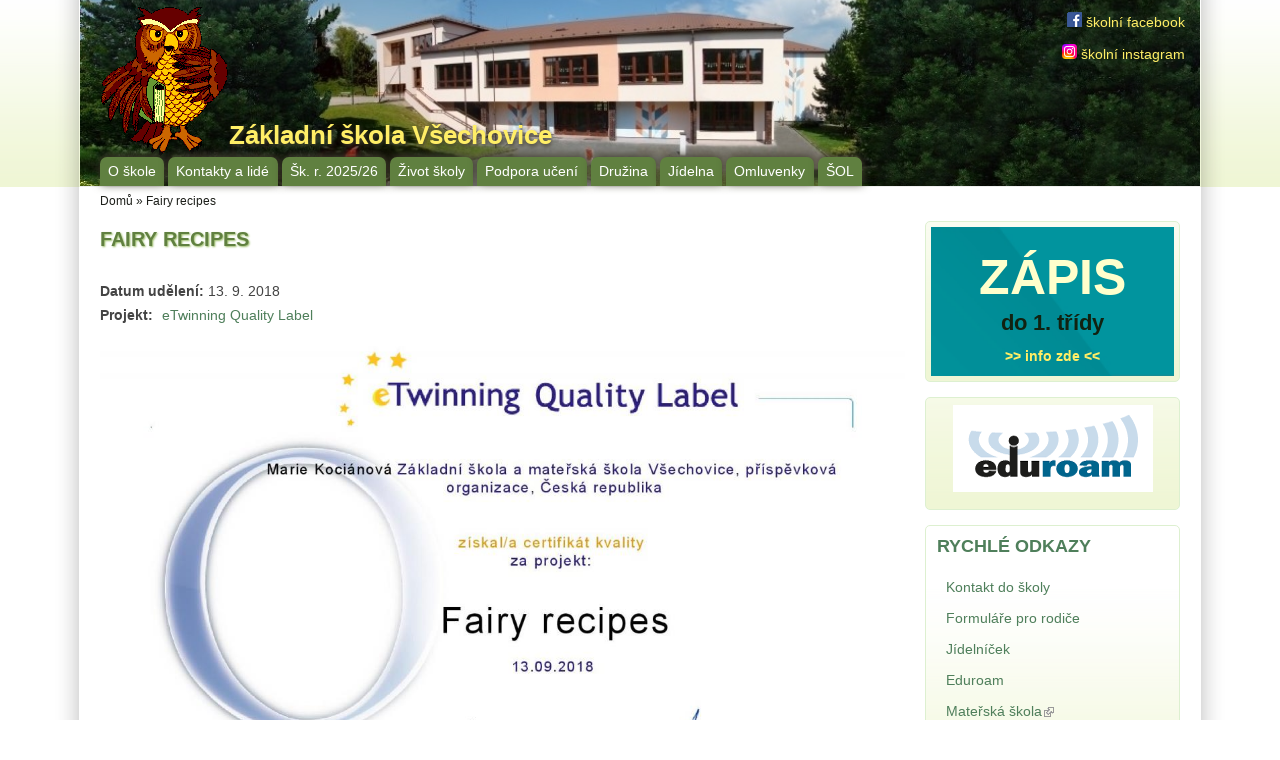

--- FILE ---
content_type: text/html; charset=utf-8
request_url: https://zs.zsvsechovice.cz/certifikat/fairy-recipes
body_size: 13274
content:
<!DOCTYPE html>
<!--[if IEMobile 7]><html class="iem7"  lang="cs" dir="ltr"><![endif]-->
<!--[if lte IE 6]><html class="lt-ie9 lt-ie8 lt-ie7"  lang="cs" dir="ltr"><![endif]-->
<!--[if (IE 7)&(!IEMobile)]><html class="lt-ie9 lt-ie8"  lang="cs" dir="ltr"><![endif]-->
<!--[if IE 8]><html class="lt-ie9"  lang="cs" dir="ltr"><![endif]-->
<!--[if (gte IE 9)|(gt IEMobile 7)]><!--><html lang="cs" dir="ltr" prefix="content: http://purl.org/rss/1.0/modules/content/ dc: http://purl.org/dc/terms/ foaf: http://xmlns.com/foaf/0.1/ rdfs: http://www.w3.org/2000/01/rdf-schema# sioc: http://rdfs.org/sioc/ns# sioct: http://rdfs.org/sioc/types# skos: http://www.w3.org/2004/02/skos/core# xsd: http://www.w3.org/2001/XMLSchema#"><!--<![endif]-->

<head><!-- zp7-4.x -->
<title>Fairy recipes | ZŠ Všechovice</title>
<meta name="HandheldFriendly" content="true" />
<meta name="viewport" content="width=device-width, initial-scale=1" />
<meta name="MobileOptimized" content="width" />
<meta http-equiv="Content-Type" content="text/html; charset=utf-8" />
<link rel="shortcut icon" href="https://zs.zsvsechovice.cz/sites/default/files/sovicka.gif" type="image/gif" />
<meta name="generator" content="Drupal 7 (https://www.drupal.org)" />
<link rel="canonical" href="https://zs.zsvsechovice.cz/certifikat/fairy-recipes" />
<link rel="shortlink" href="https://zs.zsvsechovice.cz/node/1976" />
<meta property="fb:app_id" content="1837841159838910" />
<meta property="og:site_name" content="Základní škola Všechovice" />
<meta property="og:type" content="article" />
<meta property="og:url" content="https://zs.zsvsechovice.cz/certifikat/fairy-recipes" />
<meta property="og:title" content="Fairy recipes" />
<meta property="og:image" content="http://zs.zsvsechovice.cz/sites/default/files/pictures/pasek.png" />
<meta property="og:image:url" content="http://zs.zsvsechovice.cz/sites/default/files/pictures/pasek.png" />
<style type="text/css" media="all">
@import url("https://zs.zsvsechovice.cz/sites/all/themes/zszeropoint/css/drupal/drupal-system-min.css?t6ahhh");
</style>
<style type="text/css" media="all">
@import url("https://zs.zsvsechovice.cz/sites/all/libraries/mediaelement/build/mediaelementplayer.min.css?t6ahhh");
@import url("https://zs.zsvsechovice.cz/misc/ui/jquery.ui.core.css?t6ahhh");
@import url("https://zs.zsvsechovice.cz/misc/ui/jquery.ui.theme.css?t6ahhh");
@import url("https://zs.zsvsechovice.cz/misc/ui/jquery.ui.accordion.css?t6ahhh");
</style>
<style type="text/css" media="all">
@import url("https://zs.zsvsechovice.cz/sites/all/themes/zszeropoint/css/drupal/drupal-default-min.css?t6ahhh");
@import url("https://zs.zsvsechovice.cz/sites/all/modules/extlink/css/extlink.css?t6ahhh");
@import url("https://zs.zsvsechovice.cz/sites/all/modules/views/css/views.css?t6ahhh");
@import url("https://zs.zsvsechovice.cz/sites/all/modules/back_to_top/css/back_to_top.css?t6ahhh");
</style>
<style type="text/css" media="all">
@import url("https://zs.zsvsechovice.cz/sites/all/modules/colorbox/styles/stockholmsyndrome/colorbox_style.css?t6ahhh");
@import url("https://zs.zsvsechovice.cz/sites/all/modules/ctools/css/ctools.css?t6ahhh");
@import url("https://zs.zsvsechovice.cz/sites/all/modules/book_made_simple/book_made_simple.css?t6ahhh");
@import url("https://zs.zsvsechovice.cz/sites/all/modules/views_accordion/views-accordion.css?t6ahhh");
@import url("https://zs.zsvsechovice.cz/sites/all/libraries/nivo-slider/nivo-slider.css?t6ahhh");
@import url("https://zs.zsvsechovice.cz/sites/all/modules/views_nivo_slider/views_nivo_slider.css?t6ahhh");
@import url("https://zs.zsvsechovice.cz/sites/all/modules/date/date_api/date.css?t6ahhh");
@import url("https://zs.zsvsechovice.cz/sites/all/modules/npop/css/animations.css?t6ahhh");
</style>
<style type="text/css" media="all">
@import url("https://zs.zsvsechovice.cz/sites/all/themes/zszeropoint/css/yui/pure-min.css?t6ahhh");
</style>

<!--[if IE 8]>
<style type="text/css" media="all">
@import url("https://zs.zsvsechovice.cz/sites/all/themes/zszeropoint/css/yui/grids-responsive-old-ie-min.css?t6ahhh");
</style>
<![endif]-->

<!--[if gt IE 8]><!-->
<style type="text/css" media="all">
@import url("https://zs.zsvsechovice.cz/sites/all/themes/zszeropoint/css/yui/grids-responsive-min.css?t6ahhh");
</style>
<!--<![endif]-->
<link type="text/css" rel="stylesheet" href="https://zs.zsvsechovice.cz/sites/all/themes/zszeropoint/_custom/headerimg/rotate.php?t6ahhh" media="all" />
<style type="text/css" media="all">
@import url("https://zs.zsvsechovice.cz/sites/all/themes/zszeropoint/css/style-zero.css?t6ahhh");
@import url("https://zs.zsvsechovice.cz/sites/all/themes/zszeropoint/css/nature.css?t6ahhh");
@import url("https://zs.zsvsechovice.cz/sites/all/themes/zszeropoint/_custom/custom-style.css?t6ahhh");
</style>
<style type="text/css" media="print">
@import url("https://zs.zsvsechovice.cz/sites/all/themes/zszeropoint/css/print.css?t6ahhh");
</style>
<script type="text/javascript" src="https://zs.zsvsechovice.cz/misc/jquery.js?v=1.4.4"></script>
<script type="text/javascript" src="https://zs.zsvsechovice.cz/misc/jquery-extend-3.4.0.js?v=1.4.4"></script>
<script type="text/javascript" src="https://zs.zsvsechovice.cz/misc/jquery-html-prefilter-3.5.0-backport.js?v=1.4.4"></script>
<script type="text/javascript" src="https://zs.zsvsechovice.cz/misc/jquery.once.js?v=1.2"></script>
<script type="text/javascript" src="https://zs.zsvsechovice.cz/misc/drupal.js?t6ahhh"></script>
<script type="text/javascript" src="https://zs.zsvsechovice.cz/misc/ui/jquery.ui.core.min.js?v=1.8.7"></script>
<script type="text/javascript" src="https://zs.zsvsechovice.cz/misc/ui/jquery.ui.widget.min.js?v=1.8.7"></script>
<script type="text/javascript" src="https://zs.zsvsechovice.cz/misc/ui/jquery.effects.core.min.js?v=1.8.7"></script>
<script type="text/javascript" src="https://zs.zsvsechovice.cz/sites/all/libraries/mediaelement/build/mediaelement-and-player.min.js?v=4"></script>
<script type="text/javascript" src="https://zs.zsvsechovice.cz/misc/ui/jquery.ui.accordion.min.js?v=1.8.7"></script>
<script type="text/javascript" src="https://zs.zsvsechovice.cz/misc/form-single-submit.js?v=7.102"></script>
<script type="text/javascript" src="https://zs.zsvsechovice.cz/misc/ajax.js?v=7.102"></script>
<script type="text/javascript" src="https://zs.zsvsechovice.cz/sites/all/modules/ajax_error_behavior/ajax_error_behavior.js?t6ahhh"></script>
<script type="text/javascript" src="https://zs.zsvsechovice.cz/sites/all/modules/entityreference/js/entityreference.js?t6ahhh"></script>
<script type="text/javascript" src="https://zs.zsvsechovice.cz/sites/all/modules/back_to_top/js/back_to_top.js?t6ahhh"></script>
<script type="text/javascript" src="https://zs.zsvsechovice.cz/sites/default/files/languages/cs_fe13JrFsCDd_MKAC2nfGw85mhDehSdvWOPnRcW6A2X4.js?t6ahhh"></script>
<script type="text/javascript" src="https://zs.zsvsechovice.cz/sites/all/libraries/colorbox/jquery.colorbox-min.js?t6ahhh"></script>
<script type="text/javascript" src="https://zs.zsvsechovice.cz/sites/all/modules/colorbox/js/colorbox.js?t6ahhh"></script>
<script type="text/javascript" src="https://zs.zsvsechovice.cz/sites/all/modules/colorbox/styles/stockholmsyndrome/colorbox_style.js?t6ahhh"></script>
<script type="text/javascript" src="https://zs.zsvsechovice.cz/sites/all/modules/colorbox/js/colorbox_load.js?t6ahhh"></script>
<script type="text/javascript" src="https://zs.zsvsechovice.cz/sites/all/modules/colorbox/js/colorbox_inline.js?t6ahhh"></script>
<script type="text/javascript" src="https://zs.zsvsechovice.cz/sites/all/modules/iframe/iframe.js?t6ahhh"></script>
<script type="text/javascript" src="https://zs.zsvsechovice.cz/sites/all/modules/mediaelement/mediaelement.js?t6ahhh"></script>
<script type="text/javascript" src="https://zs.zsvsechovice.cz/sites/all/modules/views_accordion/views-accordion.js?t6ahhh"></script>
<script type="text/javascript" src="https://zs.zsvsechovice.cz/sites/all/libraries/nivo-slider/jquery.nivo.slider.pack.js?t6ahhh"></script>
<script type="text/javascript" src="https://zs.zsvsechovice.cz/sites/all/modules/views_nivo_slider/views_nivo_slider.js?t6ahhh"></script>
<script type="text/javascript" src="https://zs.zsvsechovice.cz/sites/all/modules/google_analytics/googleanalytics.js?t6ahhh"></script>
<script type="text/javascript" src="https://www.googletagmanager.com/gtag/js?id=G-8GWFTZZ1WS"></script>
<script type="text/javascript">
<!--//--><![CDATA[//><!--
window.dataLayer = window.dataLayer || [];function gtag(){dataLayer.push(arguments)};gtag("js", new Date());gtag("set", "developer_id.dMDhkMT", true);gtag("config", "G-8GWFTZZ1WS", {"groups":"default"});
//--><!]]>
</script>
<script type="text/javascript" src="https://zs.zsvsechovice.cz/misc/progress.js?v=7.102"></script>
<script type="text/javascript" src="https://zs.zsvsechovice.cz/sites/all/modules/npop/js/npop.js?t6ahhh"></script>
<script type="text/javascript" src="https://zs.zsvsechovice.cz/sites/all/modules/npop/js/npop-ajax.js?t6ahhh"></script>
<script type="text/javascript" src="https://zs.zsvsechovice.cz/sites/all/modules/extlink/js/extlink.js?t6ahhh"></script>
<script type="text/javascript">
<!--//--><![CDATA[//><!--
jQuery.extend(Drupal.settings, {"basePath":"\/","pathPrefix":"","setHasJsCookie":0,"ajaxPageState":{"theme":"zszeropoint","theme_token":"71icrGUXc7vC9HuTHLSV4NxxxoEGO5X4bU0WO5TCFM4","js":{"misc\/jquery.js":1,"misc\/jquery-extend-3.4.0.js":1,"misc\/jquery-html-prefilter-3.5.0-backport.js":1,"misc\/jquery.once.js":1,"misc\/drupal.js":1,"misc\/ui\/jquery.ui.core.min.js":1,"misc\/ui\/jquery.ui.widget.min.js":1,"misc\/ui\/jquery.effects.core.min.js":1,"sites\/all\/libraries\/mediaelement\/build\/mediaelement-and-player.min.js":1,"misc\/ui\/jquery.ui.accordion.min.js":1,"misc\/form-single-submit.js":1,"misc\/ajax.js":1,"sites\/all\/modules\/ajax_error_behavior\/ajax_error_behavior.js":1,"sites\/all\/modules\/entityreference\/js\/entityreference.js":1,"sites\/all\/modules\/back_to_top\/js\/back_to_top.js":1,"public:\/\/languages\/cs_fe13JrFsCDd_MKAC2nfGw85mhDehSdvWOPnRcW6A2X4.js":1,"sites\/all\/libraries\/colorbox\/jquery.colorbox-min.js":1,"sites\/all\/modules\/colorbox\/js\/colorbox.js":1,"sites\/all\/modules\/colorbox\/styles\/stockholmsyndrome\/colorbox_style.js":1,"sites\/all\/modules\/colorbox\/js\/colorbox_load.js":1,"sites\/all\/modules\/colorbox\/js\/colorbox_inline.js":1,"sites\/all\/modules\/iframe\/iframe.js":1,"sites\/all\/modules\/mediaelement\/mediaelement.js":1,"sites\/all\/modules\/views_accordion\/views-accordion.js":1,"sites\/all\/libraries\/nivo-slider\/jquery.nivo.slider.pack.js":1,"sites\/all\/modules\/views_nivo_slider\/views_nivo_slider.js":1,"sites\/all\/modules\/google_analytics\/googleanalytics.js":1,"https:\/\/www.googletagmanager.com\/gtag\/js?id=G-8GWFTZZ1WS":1,"0":1,"misc\/progress.js":1,"sites\/all\/modules\/npop\/js\/npop.js":1,"sites\/all\/modules\/npop\/js\/npop-ajax.js":1,"sites\/all\/modules\/extlink\/js\/extlink.js":1},"css":{"sites\/all\/themes\/zszeropoint\/css\/drupal\/drupal-system-min.css":1,"sites\/all\/libraries\/mediaelement\/build\/mediaelementplayer.min.css":1,"misc\/ui\/jquery.ui.core.css":1,"misc\/ui\/jquery.ui.theme.css":1,"misc\/ui\/jquery.ui.accordion.css":1,"sites\/all\/themes\/zszeropoint\/css\/drupal\/drupal-default-min.css":1,"sites\/all\/modules\/extlink\/css\/extlink.css":1,"sites\/all\/modules\/views\/css\/views.css":1,"sites\/all\/modules\/back_to_top\/css\/back_to_top.css":1,"sites\/all\/modules\/colorbox\/styles\/stockholmsyndrome\/colorbox_style.css":1,"sites\/all\/modules\/ctools\/css\/ctools.css":1,"sites\/all\/modules\/book_made_simple\/book_made_simple.css":1,"sites\/all\/modules\/views_accordion\/views-accordion.css":1,"sites\/all\/libraries\/nivo-slider\/nivo-slider.css":1,"sites\/all\/libraries\/nivo-slider\/themes\/0\/0.css":1,"sites\/all\/modules\/views_nivo_slider\/views_nivo_slider.css":1,"sites\/all\/modules\/date\/date_api\/date.css":1,"sites\/all\/modules\/npop\/css\/animations.css":1,"sites\/all\/themes\/zszeropoint\/css\/yui\/pure-min.css":1,"sites\/all\/themes\/zszeropoint\/css\/yui\/grids-responsive-old-ie-min.css":1,"sites\/all\/themes\/zszeropoint\/css\/yui\/grids-responsive-min.css":1,"sites\/all\/themes\/zszeropoint\/_custom\/headerimg\/rotate.php":1,"sites\/all\/themes\/zszeropoint\/css\/style-zero.css":1,"sites\/all\/themes\/zszeropoint\/css\/nature.css":1,"sites\/all\/themes\/zszeropoint\/_custom\/custom-style.css":1,"sites\/all\/themes\/zszeropoint\/css\/print.css":1}},"ajaxErrorBehavior":{"behavior":"console","error":"There was some error in the user interface, please contact the site administrator.","watchdog_url":"https:\/\/zs.zsvsechovice.cz\/ajax_error_behavior\/watchdog"},"colorbox":{"transition":"elastic","speed":"350","opacity":"0.50","slideshow":false,"slideshowAuto":true,"slideshowSpeed":"2500","slideshowStart":"start slideshow","slideshowStop":"stop slideshow","current":"{current} z {total}","previous":"\u00ab Prev","next":"Next \u00bb","close":"zav\u0159\u00edt","overlayClose":true,"returnFocus":true,"maxWidth":"98%","maxHeight":"98%","initialWidth":"200","initialHeight":"150","fixed":true,"scrolling":true,"mobiledetect":true,"mobiledevicewidth":"480px","file_public_path":"\/sites\/default\/files","specificPagesDefaultValue":"admin*\nimagebrowser*\nimg_assist*\nimce*\nnode\/add\/*\nnode\/*\/edit\nprint\/*\nprintpdf\/*\nsystem\/ajax\nsystem\/ajax\/*"},"mediaelementAll":true,"better_exposed_filters":{"views":{"akce":{"displays":{"block_nejblizsiakce":{"filters":[]}}},"odkazy":{"displays":{"block_odkazyr":{"filters":[]},"block_odkazyg":{"filters":[]},"block_odkazy":{"filters":[]}}},"aktuality":{"displays":{"block_oznameni":{"filters":[]}}},"sponzori":{"displays":{"block_sponzori":{"filters":[]}}},"myslenky":{"displays":{"block_myslenka":{"filters":[]}}},"npo":{"displays":{"block":{"filters":[]}}},"certifikaty":{"displays":{"block_1":{"filters":[]}}},"projekty":{"displays":{"blockprojekt":{"filters":[]}}},"fotogalerie":{"displays":{"nahodnyobrazek":{"filters":[]}}}}},"views_nivo_slider":{"views-nivo-slider-sponzori-block-sponzori":{"startSlide":0,"effect":"boxRain","slices":20,"animSpeed":150,"pauseTime":6500,"directionNav":false,"directionNavHide":true,"controlNav":false,"controlNavThumbs":false,"pauseOnHover":true,"manualAdvance":false,"captionOpacity":0.8,"beforeChange":"function(){}","afterChange":"function(){}","slideshowEnd":"function(){}","lastSlide":"function(){}","afterLoad":"function(){}"},"views-nivo-slider-certifikaty-block-1":{"startSlide":0,"effect":"boxRainReverse","slices":15,"animSpeed":300,"pauseTime":8000,"directionNav":false,"directionNavHide":true,"controlNav":false,"controlNavThumbs":false,"pauseOnHover":true,"manualAdvance":false,"captionOpacity":0.8,"beforeChange":"function(){}","afterChange":"function(){}","slideshowEnd":"function(){}","lastSlide":"function(){}","afterLoad":"function(){}"},"views-nivo-slider-projekty-blockprojekt":{"startSlide":0,"effect":"slideInRight","slices":20,"animSpeed":250,"pauseTime":8700,"directionNav":false,"directionNavHide":true,"controlNav":false,"controlNavThumbs":false,"pauseOnHover":true,"manualAdvance":false,"captionOpacity":0.8,"beforeChange":"function(){}","afterChange":"function(){}","slideshowEnd":"function(){}","lastSlide":"function(){}","afterLoad":"function(){}"}},"views_accordion":{"views-accordion-npo-block":{"collapsible":1,"rowstartopen":false,"animated":"slide","duration":300,"autoheight":0,"event":"click","fillspace":0,"navigation":0,"clearstyle":1,"grouping":0,"display":"block","viewname":"npo","usegroupheader":0,"header":".views-accordion-header","newoptions":false}},"back_to_top":{"back_to_top_button_trigger":"100","back_to_top_button_text":"Back to top","#attached":{"library":[["system","ui"]]}},"googleanalytics":{"account":["G-8GWFTZZ1WS"],"trackOutbound":1,"trackMailto":1,"trackDownload":1,"trackDownloadExtensions":"7z|aac|arc|arj|asf|asx|avi|bin|csv|doc(x|m)?|dot(x|m)?|exe|flv|gif|gz|gzip|hqx|jar|jpe?g|js|mp(2|3|4|e?g)|mov(ie)?|msi|msp|pdf|phps|png|ppt(x|m)?|pot(x|m)?|pps(x|m)?|ppam|sld(x|m)?|thmx|qtm?|ra(m|r)?|sea|sit|tar|tgz|torrent|txt|wav|wma|wmv|wpd|xls(x|m|b)?|xlt(x|m)|xlam|xml|z|zip","trackColorbox":1},"npop_overlay_close":true,"extlink":{"extTarget":"_blank","extClass":"ext","extLabel":"(odkaz je extern\u00ed)","extImgClass":0,"extIconPlacement":0,"extSubdomains":0,"extExclude":"","extInclude":"","extCssExclude":"","extCssExplicit":"","extAlert":0,"extAlertText":"This link will take you to an external web site.","mailtoClass":"mailto","mailtoLabel":"(odkaz ode\u0161le e-mail)","extUseFontAwesome":false},"urlIsAjaxTrusted":{"\/certifikat\/fairy-recipes":true}});
//--><!]]>
</script>
</head>

<body id="pid-certifikat-fairy-recipes" class="html not-front not-logged-in one-sidebar sidebar-second page-node page-node- page-node-1976 node-type-certifikat not-admin section-certifikat page-certifikat/fairy-recipes ml fs0 rnd pi lg-cs himg" >
  <div id="skip-link">
    <a href="#main" class="element-invisible element-focusable">Přejít k hlavnímu obsahu</a>
    <a href="#search-block-form" class="element-invisible element-focusable">Přejít k vyhledávání na webu</a>
  </div>

<div id="top_bg">
<div class="sizer0 clearfix" style="max-width:1170px;">
<div id="top_left">
<div id="top_right">
<div id="headimg">

<div id="header" role="banner">
<div class="clearfix">
  <div id="top-elements">
        <div id="topreg">  <div class="region region-topreg">
    <div class="block-wrapper odd block_1">
  <div id="block-block-12" class="block block-block ">
                <div class="content">
      <p><a title="školní facebook" href="https://www.facebook.com/zsvsechovice/" target="_blank" rel="noopener"><img style="height: 15px; width: 15px;" src="/sites/default/files/pictures/fb-art%20p15.png" alt="" /> školní facebook</a></p>
<p><a title="školní instagram" href="https://www.instagram.com/zs_vsechovice/" target="_blank" rel="noopener"><img style="height: 15px; width: 15px;" src="/sites/default/files/pictures/instagram-240.png" alt="" /> školní instagram</a></p>
    </div>
  </div>
</div>
  </div>
</div>  </div>
  <a href="/" title="Domů"><img src="https://zs.zsvsechovice.cz/sites/default/files/zs_logo_sova.gif" alt="Domů" class="logoimg" /></a>  <div id="name-and-slogan">
            <p id="site-name"><a href="/" title="Domů">Základní škola Všechovice</a></p>
          </div>
</div>
<div class="menuband clearfix">
  <div id="menu" class="menu-wrapper">
      <a href="/" class="pure-menu-heading" title="">
      <img src="https://zs.zsvsechovice.cz/sites/default/files/zs_logo_sova.gif" alt="Domů" class="logomob" />      Základní škola Všechovice    </a>
        <a href="#" id="toggles" class="menu-toggle"><s class="bars"></s><s class="bars"></s><div class="element-invisible">toggle</div></a>
    <div class="pure-menu pure-menu-horizontal menu-transform" role="navigation" aria-label="Menu">
      <div class="element-invisible">Hlavní menu</div>
      <ul  class="pure-menu-list"><li class="pure-menu-item pure-menu-has-children pure-menu-allow-hover"><a href="/" title="" class="first expanded pure-menu-link menu-811">O škole</a><ul  class="pure-menu-children"><li class="pure-menu-item"><a href="/" title="" class="first leaf pure-menu-link menu-237">Aktuality</a></li><li class="pure-menu-item"><a href="/stranka/predstaveni-skoly" class="leaf pure-menu-link menu-760">Představení školy</a></li><li class="pure-menu-item"><a href="/stranka/kde-najdete-nasi-skolu" class="leaf pure-menu-link menu-763">Kde školu najdete</a></li><li class="pure-menu-item"><a href="/zrizovatel-skoly-a-zaci-z-obci" class="leaf pure-menu-link menu-762">Zřizovatel a obce</a></li><li class="pure-menu-item"><a href="/stranka/soucasti-subjektu-zs-a-ms-vsechovice" class="leaf pure-menu-link menu-365">Součásti subjektu</a></li><li class="pure-menu-item"><a href="/vybaveni-skoly" class="leaf pure-menu-link menu-764">Vybavení školy</a></li><li class="pure-menu-item"><a href="/eduroam" class="leaf pure-menu-link menu-7071">Eduroam</a></li><li class="pure-menu-item"><a href="/historie-skolstvi-ve-vsechovicich" class="leaf pure-menu-link menu-765">Historie školy</a></li><li class="pure-menu-item"><a href="/sponzori" class="leaf pure-menu-link menu-816">Sponzoři</a></li><li class="pure-menu-item pure-menu-has-children pure-menu-allow-hover"><a href="/formulare-pro-rodice" title="" class="expanded pure-menu-link menu-846">Dokumenty</a><ul  class="pure-menu-children"><li class="pure-menu-item"><a href="/formulare-pro-rodice" class="first leaf pure-menu-link menu-7638">Formuláře pro rodiče</a></li><li class="pure-menu-item pure-menu-has-children pure-menu-allow-hover"><a href="/skolni-rad" title="" class="expanded pure-menu-link menu-1550">Aktuální dokumenty</a><ul  class="pure-menu-children"><li class="pure-menu-item"><a href="/skolni-rad" title="" class="first leaf pure-menu-link menu-3787">Školní řád</a></li><li class="pure-menu-item"><a href="/skolni-vzdelavaci-program" class="leaf pure-menu-link menu-847">ŠVP</a></li><li class="pure-menu-item"><a href="/koncepce-a-strategie-rozvoje-skoly-na-obdobi-2023-2024-2026-2027" class="leaf pure-menu-link menu-7004">Koncepce a strategie rozvoje školy</a></li><li class="pure-menu-item"><a href="/strankaedit/provozni-rad-detskeho-hriste" class="leaf pure-menu-link menu-1545">Provozní řád dětského hřiště</a></li><li class="pure-menu-item"><a href="/strankaedit/bezpecnost-zaku" class="leaf pure-menu-link menu-1547">Bezpečnost žáků</a></li><li class="pure-menu-item"><a href="/strankaedit/jazykova-koncepce-pro-vyuku-metodou-clil" class="leaf pure-menu-link menu-4855">Jazyková koncepce pro výuku metodou CLIL</a></li><li class="pure-menu-item"><a href="/strankaedit/pokyn-k-vyrizovani-stiznosti" class="leaf pure-menu-link menu-3918">Pokyn k vyřizování stížností</a></li><li class="pure-menu-item"><a href="/strankaedit/smernice-pro-vydavani-stejnopisu-a-opisu-vysvedceni" class="leaf pure-menu-link menu-6254">Směrnice pro vydávání stejnopisů a opisů vysvědčení</a></li><li class="pure-menu-item"><a href="/distancni-vyuka" class="last leaf pure-menu-link menu-7653">Distanční výuka</a></li></ul>
</li><li class="pure-menu-item pure-menu-has-children pure-menu-allow-hover"><a href="/informace-o-zpracovani-osobnich-udaju" title="" class="expanded pure-menu-link menu-4854">GDPR</a><ul  class="pure-menu-children"><li class="pure-menu-item"><a href="/informace-o-zpracovani-osobnich-udaju" class="first last leaf pure-menu-link menu-4852">Zpracování osobních údajů</a></li></ul>
</li><li class="pure-menu-item pure-menu-has-children pure-menu-allow-hover"><a href="/vyrocni-zpravy" title="" class="expanded pure-menu-link menu-1552">Zprávy, hospodaření, rozpočet</a><ul  class="pure-menu-children"><li class="pure-menu-item"><a href="/vyrocni-zpravy" class="first leaf pure-menu-link menu-1549">Výroční zprávy</a></li><li class="pure-menu-item"><a href="/zpravy-o-hospodareni" class="leaf pure-menu-link menu-4000">Zprávy o hospodaření</a></li><li class="pure-menu-item"><a href="/zpravy-o-poskytovani-informaci" class="leaf pure-menu-link menu-5357">Zprávy o poskytování informací</a></li><li class="pure-menu-item"><a href="/rozpocet" class="last leaf pure-menu-link menu-4014">Rozpočet</a></li></ul>
</li><li class="pure-menu-item pure-menu-has-children pure-menu-allow-hover"><a href="/stranka/zrizovaci-listina-skoly" title="" class="last expanded pure-menu-link menu-1551">Základní dokumenty</a><ul  class="pure-menu-children"><li class="pure-menu-item"><a href="/stranka/zrizovaci-listina-skoly" class="first leaf pure-menu-link menu-1555">Zřizovací listina</a></li><li class="pure-menu-item"><a href="/stranka/jmenovani-reditele-skoly" class="leaf pure-menu-link menu-1554">Jmenování ředitele</a></li><li class="pure-menu-item"><a href="/smernice-pro-poskytovani-informaci" class="last leaf pure-menu-link menu-1553">Poskytování informací</a></li></ul>
</li></ul>
</li><li class="pure-menu-item"><a href="/nase-projekty" class="leaf pure-menu-link menu-3143">Projekty</a></li><li class="pure-menu-item"><a href="/nase-certifikaty" class="leaf pure-menu-link menu-6253">Certifikáty</a></li><li class="pure-menu-item pure-menu-has-children pure-menu-allow-hover"><a href="/sdruzeni-rodicu-a-pratel-skoly" title="" class="expanded pure-menu-link menu-1667">SRPŠ</a><ul  class="pure-menu-children"><li class="pure-menu-item"><a href="/sdruzeni-rodicu-a-pratel-skoly" class="first leaf pure-menu-link menu-1673">Složení a úkoly SRPŠ</a></li><li class="pure-menu-item"><a href="/strankaedit/rodice-deti-a-internet" class="last leaf pure-menu-link menu-1674">Rodiče, děti a internet</a></li></ul>
</li><li class="pure-menu-item pure-menu-has-children pure-menu-allow-hover"><a href="/slozeni-skolske-rady" title="" class="expanded pure-menu-link menu-1668">Školská rada</a><ul  class="pure-menu-children"><li class="pure-menu-item"><a href="/slozeni-skolske-rady" class="first leaf pure-menu-link menu-1670">Složení školské rady</a></li><li class="pure-menu-item"><a href="/strankaedit/ukoly-skolske-rady" class="leaf pure-menu-link menu-1669">Úkoly školské rady</a></li><li class="pure-menu-item"><a href="/strankaedit/jednaci-rad-skolske-rady" class="leaf pure-menu-link menu-1671">Jednací řád ŠR</a></li><li class="pure-menu-item"><a href="/strankaedit/volebni-rad-skolske-rady" class="leaf pure-menu-link menu-1672">Volební řád ŠR</a></li><li class="pure-menu-item"><a href="/zapisy-z-jednani-skolske-rady" class="last leaf pure-menu-link menu-7005">Zápisy z jednání ŠR</a></li></ul>
</li><li class="pure-menu-item"><a href="/oblast/parlament" class="leaf pure-menu-link menu-6984">Školní parlament</a></li><li class="pure-menu-item"><a href="/zapis-do-1-tridy" class="leaf pure-menu-link menu-1559">Zápis do 1. třídy</a></li><li class="pure-menu-item"><a href="/prestup-do-nasi-skoly" class="leaf pure-menu-link menu-7637">Přestup do naší školy</a></li><li class="pure-menu-item"><a href="/formulare-pro-rodice" title="" class="last leaf pure-menu-link menu-7639">Formuláře pro rodiče</a></li></ul>
</li><li class="pure-menu-item pure-menu-has-children pure-menu-allow-hover"><a href="/kontakt" title="" class="expanded pure-menu-link menu-812">Kontakty a lidé</a><ul  class="pure-menu-children"><li class="pure-menu-item"><a href="/kontakt" class="first leaf pure-menu-link menu-1831">Vedení školy a kontakty</a></li><li class="pure-menu-item"><a href="/oznameni" class="leaf pure-menu-link menu-1541">Oznámení školy</a></li><li class="pure-menu-item"><a href="/ucitele" class="leaf pure-menu-link menu-768">Učitelé</a></li><li class="pure-menu-item"><a href="/tridy" class="leaf pure-menu-link menu-769">Třídy</a></li><li class="pure-menu-item"><a href="/skolni-poradenske-pracoviste" class="leaf pure-menu-link menu-9458">Školní poradenské pracoviště</a></li><li class="pure-menu-item"><a href="/stranka/uspesne-integrujeme-postizene-zaky" class="leaf pure-menu-link menu-770">Úspěšná integrace</a></li><li class="pure-menu-item"><a href="/volna-pracovni-mista" class="last leaf pure-menu-link menu-10346">Volná pracovní místa</a></li></ul>
</li><li class="pure-menu-item pure-menu-has-children pure-menu-allow-hover"><a href="/planek-skoly" title="" class="expanded pure-menu-link menu-813">Šk. r. 2025/26</a><ul  class="pure-menu-children"><li class="pure-menu-item pure-menu-has-children pure-menu-allow-hover"><a href="/planek-skoly" class="first expanded pure-menu-link menu-1680">Plánek školy</a><ul  class="pure-menu-children"><li class="pure-menu-item"><a href="/planek/patro0" class="first leaf pure-menu-link menu-1871">Přízemí</a></li><li class="pure-menu-item"><a href="/planek/patro1" class="leaf pure-menu-link menu-1869">1. patro</a></li><li class="pure-menu-item"><a href="/planek/patro2" class="last leaf pure-menu-link menu-1870">2. patro</a></li></ul>
</li><li class="pure-menu-item"><a href="/tridy" title="" class="leaf pure-menu-link menu-797">Třídy</a></li><li class="pure-menu-item"><a href="/ucitele" title="" class="leaf pure-menu-link menu-796">Učitelé</a></li><li class="pure-menu-item"><a href="/vyucovani-a-prazdniny" class="leaf pure-menu-link menu-1829">Vyučování a prázdniny</a></li><li class="pure-menu-item"><a href="/tridni-schuzky-a-konzultacni-dny" class="leaf pure-menu-link menu-1542">Třídní schůzky a konzultační dny</a></li><li class="pure-menu-item"><a href="/rozvrhy" class="leaf pure-menu-link menu-757">Rozvrhy hodin</a></li><li class="pure-menu-item"><a href="/zvoneni" class="leaf pure-menu-link menu-1830">Zvonění</a></li><li class="pure-menu-item pure-menu-has-children pure-menu-allow-hover"><a href="/strankaedit/volba-stredni-skoly" title="" class="last expanded pure-menu-link menu-1558">Přijímačky na SŠ</a><ul  class="pure-menu-children"><li class="pure-menu-item"><a href="/strankaedit/volba-stredni-skoly" class="first leaf pure-menu-link menu-1560">Volba střední školy</a></li><li class="pure-menu-item"><a href="/harmonogram-prijimaciho-rizeni-na-ss" class="last leaf pure-menu-link menu-1561">Harmonogram</a></li></ul>
</li></ul>
</li><li class="pure-menu-item pure-menu-has-children pure-menu-allow-hover"><a href="/akce" title="" class="expanded pure-menu-link menu-1356">Život školy</a><ul  class="pure-menu-children"><li class="pure-menu-item"><a href="/akce" class="first leaf pure-menu-link menu-1666">Archiv akcí</a></li><li class="pure-menu-item"><a href="/fotogalerie" class="leaf pure-menu-link menu-1338">Fotogalerie</a></li><li class="pure-menu-item"><a href="/oblast/parlament" title="" class="leaf pure-menu-link menu-6985">Školní parlament</a></li><li class="pure-menu-item"><a href="/oblast/sport" class="leaf pure-menu-link menu-1538">Sport</a></li><li class="pure-menu-item"><a href="/absolventi" class="leaf pure-menu-link menu-1435">Tabla absolventů</a></li><li class="pure-menu-item"><a href="/oblast/olympiady-a-jine-souteze" class="leaf pure-menu-link menu-1539">Olympiády, soutěže</a></li><li class="pure-menu-item"><a href="/oblast/partnerska-skola-v-polsku" class="leaf pure-menu-link menu-4933">Partnerská škola v Polsku</a></li><li class="pure-menu-item"><a href="/archiv" class="leaf pure-menu-link menu-3552">Třídy absolventů</a></li><li class="pure-menu-item"><a href="http://zod.zsvsechovice.cz/" title="" class="leaf pure-menu-link menu-4539">Záhoran očima dětí</a></li><li class="pure-menu-item"><a href="/tvorba" class="leaf pure-menu-link menu-2271">Žákovská tvorba</a></li><li class="pure-menu-item"><a href="/casopis" class="last leaf pure-menu-link menu-10375">Časopis Všechovjánek</a></li></ul>
</li><li class="pure-menu-item pure-menu-has-children pure-menu-allow-hover"><a href="/predmety" title="" class="expanded pure-menu-link menu-1355">Podpora učení</a><ul  class="pure-menu-children"><li class="pure-menu-item"><a href="/predmety" class="first leaf pure-menu-link menu-1421">Předměty</a></li><li class="pure-menu-item"><a href="/rocniky" class="leaf pure-menu-link menu-1420">Ročníky</a></li><li class="pure-menu-item"><a href="http://testy.zsvsechovice.cz/test/seznam" title="" class="last leaf pure-menu-link menu-1562">On-line test učebních typů</a></li></ul>
</li><li class="pure-menu-item pure-menu-has-children pure-menu-allow-hover"><a href="/mesicni-plany-druziny" title="" class="expanded pure-menu-link menu-3767">Družina</a><ul  class="pure-menu-children"><li class="pure-menu-item"><a href="/mesicni-plany-druziny" class="first leaf pure-menu-link menu-3769">Měsíční plány družiny</a></li><li class="pure-menu-item"><a href="/druzina" class="collapsed pure-menu-link menu-3766">Školní družina</a></li><li class="pure-menu-item"><a href="/sr/11939" class="leaf pure-menu-link menu-10516">Řád školní družiny</a></li><li class="pure-menu-item"><a href="/cinnost-skolni-druziny" title="" class="last leaf pure-menu-link menu-1537">Činnost družiny</a></li></ul>
</li><li class="pure-menu-item pure-menu-has-children pure-menu-allow-hover"><a href="/jidelnicek" title="" class="expanded pure-menu-link menu-1675">Jídelna</a><ul  class="pure-menu-children"><li class="pure-menu-item"><a href="/jidelnicek" class="first leaf pure-menu-link menu-1676">Jídelníček</a></li><li class="pure-menu-item"><a href="/informace-pro-stravniky" title="" class="leaf pure-menu-link menu-8927">Informace pro strávníky</a></li><li class="pure-menu-item"><a href="/provozni-a-vnitrni-rad-skolni-jidelny" class="leaf pure-menu-link menu-1678">Provozní řád školní jídelny</a></li><li class="pure-menu-item"><a href="/stranka/hmotnost-porce" class="leaf pure-menu-link menu-2783">Hmotnost porce</a></li><li class="pure-menu-item"><a href="/strankaedit/alergeny-oznaceni" class="last leaf pure-menu-link menu-1679">Alergeny</a></li></ul>
</li><li class="pure-menu-item pure-menu-has-children pure-menu-allow-hover"><a href="/omlouvani-zaku" title="" class="expanded pure-menu-link menu-1964">Omluvenky</a><ul  class="pure-menu-children"><li class="pure-menu-item"><a href="/omlouvani-zaku" class="first leaf pure-menu-link menu-1963">Pravidla omlouvání</a></li><li class="pure-menu-item"><a href="/strankaedit/predem-znama-nepritomnost-zaka" class="leaf pure-menu-link menu-3086">Předem známá nepřítomnost</a></li><li class="pure-menu-item"><a href="/stranka/vyzvedavani-ditete-jinou-osobou" class="last leaf pure-menu-link menu-6879">Vyzvedávání dítěte jinou osobou</a></li></ul>
</li><li class="pure-menu-item pure-menu-has-children pure-menu-allow-hover"><a href="/strankaedit/skola-online" title="" class="last expanded pure-menu-link menu-3612">ŠOL</a><ul  class="pure-menu-children"><li class="pure-menu-item"><a href="/strankaedit/skola-online" class="first leaf pure-menu-link menu-3584">Informace</a></li><li class="pure-menu-item"><a href="https://www.skolaonline.cz/Aktuality.aspx" title="" class="leaf pure-menu-link menu-3613">VSTUP</a></li><li class="pure-menu-item"><a href="/podepisovani-znamek" title="Návod pro rodiče" class="last leaf pure-menu-link menu-7733">Podepisování známek</a></li></ul>
</li></ul>
    </div>
    </div>
</div>
</div>

</div></div></div></div></div>

<div id="body_bg">
<div class="sizer0 clearfix" style="max-width:1170px;">
<div id="body_left">
<div id="body_right">


<div id="breadcrumb" class="clearfix"><div class="element-invisible">Jste zde</div><ul class="breadcrumb"><li class="breadcrumb-1"><a href="/">Domů</a> &raquo; </li><li class="breadcrumb-last">Fairy recipes</li></ul></div>


<div class="clearfix">


<div id="middlecontainer" class="pure-g">
  <div class="pure-u-1 pure-u-md-18-24">
    <div id="main" role="main">
                  <h1 class="title">Fairy recipes</h1>            <div class="tabs"></div>
                          <div class="region region-content">
    <div class="block-wrapper odd block_1">
  <div id="block-system-main" class="block block-system ">
                <div class="content">
      <div id="node-1976" class="node node-certifikat odd   full-node node-type-certifikat clearfix" about="/certifikat/fairy-recipes" typeof="sioc:Item foaf:Document">

  
      <span property="dc:title" content="Fairy recipes" class="rdf-meta element-hidden"></span>
  
  <div class="content clearfix">
    <div class="field field-name-field-certifikat-datum field-type-datetime field-label-inline clearfix"><div class="field-label">Datum udělení:&nbsp;</div><div class="field-items"><div class="field-item even"><span  property="dc:date" datatype="xsd:dateTime" content="2018-09-13T00:00:00+02:00" class="date-display-single">13. 9. 2018</span></div></div></div><div class="field field-name-field-certifikat-projekt field-type-entityreference field-label-inline clearfix"><div class="field-label">Projekt:&nbsp;</div><div class="field-items"><div class="field-item even"><a href="/etwinning-quality-label">eTwinning Quality Label </a></div></div></div><div class="field field-name-field-certifikat-obr field-type-image field-label-hidden"><div class="field-items"><div class="field-item even"><img class="pure-img" typeof="foaf:Image" src="https://zs.zsvsechovice.cz/sites/default/files/styles/velky1200x1000/public/certifikaty/etwqualitylabel132418czcertifikatucitel-page-001.jpg?itok=-8V0AZdN" alt="" /></div></div></div>  </div>

  
  
</div>
    </div>
  </div>
</div>
  </div>
          </div>
  </div>
  <div class="pure-u-1 pure-u-md-6-24">
    <div id="sidebar-right" role="complementary">  <div class="region region-sidebar-second">
    <div class="block-wrapper odd block_1">
  <div id="block-block-17" class="block block-block themed-block">
                <div class="content">
      <h3><a title="zde vstoupíte do registrace k zápisu do 1. třídy" href="https://aplikace.skolaonline.cz/SOL/PublicWeb/ZS_a_MS_Vsechovice/KWE015_Prihlaska.aspx?ID=40995#" target="_blank" rel="noopener">ZÁPIS</a></h3>
<p>do 1. třídy</p>
<h4><a title="informace k zápisu" href="/node/145">&gt;&gt; info zde &lt;&lt;</a></h4>
    </div>
  </div>
</div>
<div class="block-wrapper even block_2">
  <div id="block-block-16" class="block block-block themed-block">
                <div class="content">
      <p><a href="/eduroam" title="informace eduroam"><img alt="informace eduroam" src="/sites/default/files/obrazkyucebnice/eduroam_200pix.png" /></a></p>
    </div>
  </div>
</div>
<div class="block-wrapper odd block_3">
  <div id="block-views-odkazy-block_odkazyr" class="block block-views themed-block">
                  <div class="block-icon"></div>
                <div class="title block-title">Rychlé odkazy</div>
                  <div class="content">
      <div class="view view-odkazy view-id-odkazy view-display-id-block_odkazyr view-dom-id-1dbb8adca15a85dc74ee3ea2e26a2c18">
        
  
  
      <div class="view-content">
      <table class="views-view-grid cols-1">
  
  <tbody>
          <tr  class="row-1 row-first">
                  <td  class="col-1 col-first">
              
  <div class="views-field views-field-field-odkaznaweb-adresa">        <div class="field-content"><a href="https://zs.zsvsechovice.cz/node/467" target="_blank" title="Vedení školy a kontakty do školy"> Kontakt do školy</a></div>  </div>          </td>
              </tr>
          <tr  class="row-2">
                  <td  class="col-1 col-first">
              
  <div class="views-field views-field-field-odkaznaweb-adresa">        <div class="field-content"><a href="https://zs.zsvsechovice.cz/node/2697" target="_blank">Formuláře pro rodiče</a></div>  </div>          </td>
              </tr>
          <tr  class="row-3">
                  <td  class="col-1 col-first">
              
  <div class="views-field views-field-field-odkaznaweb-adresa">        <div class="field-content"><a href="https://zs.zsvsechovice.cz/stranka/jidelnicek" target="_blank" title="Jídelníček na aktuální týden">Jídelníček</a></div>  </div>          </td>
              </tr>
          <tr  class="row-4">
                  <td  class="col-1 col-first">
              
  <div class="views-field views-field-field-odkaznaweb-adresa">        <div class="field-content"><a href="https://zs.zsvsechovice.cz/eduroam" target="_blank">Eduroam</a></div>  </div>          </td>
              </tr>
          <tr  class="row-5">
                  <td  class="col-1 col-first">
              
  <div class="views-field views-field-field-odkaznaweb-adresa">        <div class="field-content"><a href="http://ms.zsvsechovice.cz" target="_blank" title="Mateřská škola Všechovice">Mateřská škola</a></div>  </div>          </td>
              </tr>
          <tr  class="row-6">
                  <td  class="col-1 col-first">
              
  <div class="views-field views-field-field-odkaznaweb-adresa">        <div class="field-content"><a href="http://moodle.zsvsechovice.cz" target="_blank" title="Učební materiály, testy">Moodle</a></div>  </div>          </td>
              </tr>
          <tr  class="row-7">
                  <td  class="col-1 col-first">
              
  <div class="views-field views-field-field-odkaznaweb-adresa">        <div class="field-content"><a href="http://testy.zsvsechovice.cz/?q=pozn/seznam" target="_blank" title="Poznávačky do přírodopisu">Poznávačky</a></div>  </div>          </td>
              </tr>
          <tr  class="row-8 row-last">
                  <td  class="col-1 col-first">
              
  <div class="views-field views-field-field-odkaznaweb-adresa">        <div class="field-content"><a href="http://zod.zsvsechovice.cz/" target="_blank">Záhoran očima dětí</a></div>  </div>          </td>
              </tr>
      </tbody>
</table>
    </div>
  
  
  
  
  
  
</div>    </div>
  </div>
</div>
<div class="block-wrapper even block_4">
  <div id="block-block-13" class="block block-block themed-block">
                <div class="content">
      <h3>
	<a href="https://www.skolaonline.cz/Aktuality.aspx" target="_blank">VSTUP</a></h3>
<p>
	DO ŠKOLY ONLINE</p>
    </div>
  </div>
</div>
<div class="block-wrapper odd block_5">
  <div id="block-views-aktuality-block_oznameni" class="block block-views themed-block">
                  <div class="block-icon"></div>
                <div class="title block-title">Oznámení</div>
                  <div class="content">
      <div class="view view-aktuality view-id-aktuality view-display-id-block_oznameni view-dom-id-e08387b390e30d9e52720d838032429b">
        
  
  
      <div class="view-content">
        <div class="views-row views-row-1 views-row-odd views-row-first views-row-last">
      
  <div class="views-field views-field-title">        <span class="field-content"><a href="/preruseni-cinnosti-skolni-druziny-0">Přerušení činnosti školní družiny</a></span>  </div>  </div>
    </div>
  
  
  
      
<div class="more-link">
  <a href="/oznameni">
    ...více  </a>
</div>
  
  
  
</div>    </div>
  </div>
</div>
<div class="block-wrapper even block_6">
  <div id="block-block-15" class="block block-block themed-block">
                <div class="content">
      <h4><a href="https://www.nntb.cz/s/8f16fbe" target="_blank">NNTB</a></h4>
<h5><a href="https://www.nntb.cz/s/8f16fbe" target="_blank">Nenech to být</a></h5>
<h5><a href="https://www.nntb.cz/s/8f16fbe" target="_blank">Nepřehlížej šikanu.<br />
Pomoz ji řešit.</a></h5>
    </div>
  </div>
</div>
<div class="block-wrapper odd block_7">
  <div id="block-views-odkazy-block_odkazyg" class="block block-views themed-block">
                  <div class="block-icon"></div>
                <div class="title block-title">Google Workspace</div>
                  <div class="content">
      <div class="view view-odkazy view-id-odkazy view-display-id-block_odkazyg view-dom-id-9889bf3532184bed7f89ad9aa3078e74">
        
  
  
      <div class="view-content">
      <table class="views-view-grid cols-1">
  
  <tbody>
          <tr  class="row-1 row-first">
                  <td  class="col-1 col-first">
              
  <div class="views-field views-field-field-odkaznaweb-adresa">        <div class="field-content"><a href="http://mail.zsvsechovice.cz" target="_blank" title="Gmail - školní emailová pošta">Gmail</a></div>  </div>          </td>
              </tr>
          <tr  class="row-2">
                  <td  class="col-1 col-first">
              
  <div class="views-field views-field-field-odkaznaweb-adresa">        <div class="field-content"><a href="http://disk.zsvsechovice.cz" target="_blank" title="disk na školním G Suite">Google Disk</a></div>  </div>          </td>
              </tr>
          <tr  class="row-3">
                  <td  class="col-1 col-first">
              
  <div class="views-field views-field-field-odkaznaweb-adresa">        <div class="field-content"><a href="https://photos.google.com" target="_blank" title="fotky na školním G Suite">Google Fotky</a></div>  </div>          </td>
              </tr>
          <tr  class="row-4">
                  <td  class="col-1 col-first">
              
  <div class="views-field views-field-field-odkaznaweb-adresa">        <div class="field-content"><a href="http://classroom.google.com" target="_blank">Google Classroom</a></div>  </div>          </td>
              </tr>
          <tr  class="row-5 row-last">
                  <td  class="col-1 col-first">
              
  <div class="views-field views-field-field-odkaznaweb-adresa">        <div class="field-content"><a href="https://chat.google.com/" target="_blank">Google Chat</a></div>  </div>          </td>
              </tr>
      </tbody>
</table>
    </div>
  
  
  
  
  
  
</div>    </div>
  </div>
</div>
<div class="block-wrapper even block_8">
  <div id="block-block-28" class="block block-block themed-block">
                  <div class="block-icon"></div>
                <div class="title block-title">Volná pracovní místa</div>
                  <div class="content">
      <p><strong>hledáme nové pracovníky/pracovnice</strong>, více informací najdete<br /><strong>    <a href="/node/8473">&gt;&gt; ZDE &lt;&lt;</a></strong></p>
    </div>
  </div>
</div>
  </div>
</div>
  </div>
</div>
</div>

<div id="section2" class="sections pure-g" role="complementary">
<div class="pure-u-1 pure-u-md-1-3"><div class="u1">  <div class="region region-user5">
    <div class="block-wrapper odd block_1">
  <div id="block-views-odkazy-block_odkazy" class="block block-views themed-block">
                  <div class="block-icon"></div>
                <div class="title block-title">Odkazy</div>
                  <div class="content">
      <div class="view view-odkazy view-id-odkazy view-display-id-block_odkazy view-dom-id-6101d1d926e0c939cd5fb3021fdb8739">
        
  
  
      <div class="view-content">
      <table class="views-view-grid cols-1">
  
  <tbody>
          <tr  class="row-1 row-first">
                  <td  class="col-1 col-first">
              
  <div class="views-field views-field-field-odkaznaweb-adresa">        <div class="field-content"><a href="http://zs.zsvsechovice.cz/" target="_blank" title="Domů"> Domů</a></div>  </div>          </td>
              </tr>
          <tr  class="row-2">
                  <td  class="col-1 col-first">
              
  <div class="views-field views-field-field-odkaznaweb-adresa">        <div class="field-content"><a href="https://zs.zsvsechovice.cz/node/467" target="_blank" title="Vedení školy a kontakty do školy"> Kontakt do školy</a></div>  </div>          </td>
              </tr>
          <tr  class="row-3">
                  <td  class="col-1 col-first">
              
  <div class="views-field views-field-field-odkaznaweb-adresa">        <div class="field-content"><a href="https://www.skolaonline.cz/Aktuality.aspx" target="_blank" title="VSTUP do Školy OnLine">Škola OnLine</a></div>  </div>          </td>
              </tr>
          <tr  class="row-4">
                  <td  class="col-1 col-first">
              
  <div class="views-field views-field-field-odkaznaweb-adresa">        <div class="field-content"><a href="https://zs.zsvsechovice.cz/node/2697" target="_blank">Formuláře pro rodiče</a></div>  </div>          </td>
              </tr>
          <tr  class="row-5">
                  <td  class="col-1 col-first">
              
  <div class="views-field views-field-field-odkaznaweb-adresa">        <div class="field-content"><a href="https://zs.zsvsechovice.cz/stranka/jidelnicek" target="_blank" title="Jídelníček na aktuální týden">Jídelníček</a></div>  </div>          </td>
              </tr>
          <tr  class="row-6">
                  <td  class="col-1 col-first">
              
  <div class="views-field views-field-field-odkaznaweb-adresa">        <div class="field-content"><a href="https://zs.zsvsechovice.cz/eduroam" target="_blank">Eduroam</a></div>  </div>          </td>
              </tr>
          <tr  class="row-7">
                  <td  class="col-1 col-first">
              
  <div class="views-field views-field-field-odkaznaweb-adresa">        <div class="field-content"><a href="http://ms.zsvsechovice.cz" target="_blank" title="Mateřská škola Všechovice">Mateřská škola</a></div>  </div>          </td>
              </tr>
          <tr  class="row-8">
                  <td  class="col-1 col-first">
              
  <div class="views-field views-field-field-odkaznaweb-adresa">        <div class="field-content"><a href="http://moodle.zsvsechovice.cz" target="_blank" title="Učební materiály, testy">Moodle</a></div>  </div>          </td>
              </tr>
          <tr  class="row-9">
                  <td  class="col-1 col-first">
              
  <div class="views-field views-field-field-odkaznaweb-adresa">        <div class="field-content"><a href="http://testy.zsvsechovice.cz/?q=pozn/seznam" target="_blank" title="Poznávačky do přírodopisu">Poznávačky</a></div>  </div>          </td>
              </tr>
          <tr  class="row-10">
                  <td  class="col-1 col-first">
              
  <div class="views-field views-field-field-odkaznaweb-adresa">        <div class="field-content"><a href="http://zod.zsvsechovice.cz/" target="_blank">Záhoran očima dětí</a></div>  </div>          </td>
              </tr>
          <tr  class="row-11">
                  <td  class="col-1 col-first">
              
  <div class="views-field views-field-field-odkaznaweb-adresa">        <div class="field-content"><a href="http://mail.zsvsechovice.cz" target="_blank" title="Gmail - školní emailová pošta">Gmail</a></div>  </div>          </td>
              </tr>
          <tr  class="row-12">
                  <td  class="col-1 col-first">
              
  <div class="views-field views-field-field-odkaznaweb-adresa">        <div class="field-content"><a href="http://disk.zsvsechovice.cz" target="_blank" title="disk na školním G Suite">Google Disk</a></div>  </div>          </td>
              </tr>
          <tr  class="row-13">
                  <td  class="col-1 col-first">
              
  <div class="views-field views-field-field-odkaznaweb-adresa">        <div class="field-content"><a href="https://photos.google.com" target="_blank" title="fotky na školním G Suite">Google Fotky</a></div>  </div>          </td>
              </tr>
          <tr  class="row-14">
                  <td  class="col-1 col-first">
              
  <div class="views-field views-field-field-odkaznaweb-adresa">        <div class="field-content"><a href="http://classroom.google.com" target="_blank">Google Classroom</a></div>  </div>          </td>
              </tr>
          <tr  class="row-15">
                  <td  class="col-1 col-first">
              
  <div class="views-field views-field-field-odkaznaweb-adresa">        <div class="field-content"><a href="https://chat.google.com/" target="_blank">Google Chat</a></div>  </div>          </td>
              </tr>
          <tr  class="row-16">
                  <td  class="col-1 col-first">
              
  <div class="views-field views-field-field-odkaznaweb-adresa">        <div class="field-content"><a href="http://www.knihovnavsechovice.cz/" target="_blank" title="Místní knihovna Všechovice">Knihovna Všechovice</a></div>  </div>          </td>
              </tr>
          <tr  class="row-17">
                  <td  class="col-1 col-first">
              
  <div class="views-field views-field-field-odkaznaweb-adresa">        <div class="field-content"><a href="http://www.vsechovice.eu/" target="_blank" title="Oficiální stránky obce Všechovice">Obec Všechovice</a></div>  </div>          </td>
              </tr>
          <tr  class="row-18 row-last">
                  <td  class="col-1 col-first">
              
  <div class="views-field views-field-field-odkaznaweb-adresa">        <div class="field-content"><a href="https://www.facebook.com/zsvsechovice/" target="_blank" title="Školní stránky na facebooku">Školní facebook</a></div>  </div>          </td>
              </tr>
      </tbody>
</table>
    </div>
  
  
  
  
  
  
</div>    </div>
  </div>
</div>
<div class="block-wrapper even block_2">
  <div id="block-views-sponzori-block_sponzori" class="block block-views themed-block">
                  <div class="block-icon"></div>
                <div class="title block-title">Sponzoři školy</div>
                  <div class="content">
      <div class="view view-sponzori view-id-sponzori view-display-id-block_sponzori kolotoc view-dom-id-11165aabfc628e9de508f1df59611419">
            <div class="view-header">
      <p><a href="/sponzori">Přehled našich sponzorů</a></p>
    </div>
  
  
  
      <div class="view-content">
      <div class="views-nivo-slider-view slider-wrapper theme-0">
      
  
    <div id="views-nivo-slider-sponzori-block-sponzori" class="views-nivo-slider clearfix">
              <a href="/sponzor/zofi-fasady-sro" class="views-processed"><img class="pure-img" typeof="foaf:Image" src="https://zs.zsvsechovice.cz/sites/default/files/styles/stredni200x200kolotoc/public/sponzor/logozofi2020.png?itok=_uXUUpAO" width="200" height="200" alt="" title="" /></a>              <a href="/sponzor/fatra-napajedla" class="views-processed"><img class="pure-img" typeof="foaf:Image" src="https://zs.zsvsechovice.cz/sites/default/files/styles/stredni200x200kolotoc/public/sponzor/fatra-logo-fatra-poz.png?itok=CKaVPRih" width="200" height="200" alt="" title="" /></a>              <a href="/mas-hranicko" class="views-processed"><img class="pure-img" typeof="foaf:Image" src="https://zs.zsvsechovice.cz/sites/default/files/styles/stredni200x200kolotoc/public/sponzor/mas.png?itok=-Op4-Dao" width="200" height="200" alt="" title="" /></a>              <a href="/sponzor/ton-as" class="views-processed"><img class="pure-img" typeof="foaf:Image" src="https://zs.zsvsechovice.cz/sites/default/files/styles/stredni200x200kolotoc/public/sponzor/ton.png?itok=nNM_5Q1N" width="200" height="200" alt="" title="" /></a>              <a href="/sponzor/ssi-schafer-systems-international-sro" class="views-processed"><img class="pure-img" typeof="foaf:Image" src="https://zs.zsvsechovice.cz/sites/default/files/styles/stredni200x200kolotoc/public/sponzor/schafer.png?itok=Fa1EeHWe" width="200" height="200" alt="" title="" /></a>              <a href="/sponzor/cement-hranice" class="views-processed"><img class="pure-img" typeof="foaf:Image" src="https://zs.zsvsechovice.cz/sites/default/files/styles/stredni200x200kolotoc/public/sponzor/cementhranice.png?itok=BAcQeOYs" width="200" height="200" alt="" title="" /></a>          </div>
    
  
</div>     </div>
  
  
  
  
  
  
</div>    </div>
  </div>
</div>
  </div>
</div></div><div class="pure-u-1 pure-u-md-1-3"><div class="u2 ">  <div class="region region-user6">
    <div class="block-wrapper odd block_1">
  <div id="block-views-myslenky-block_myslenka" class="block block-views themed-block">
                  <div class="block-icon"></div>
                <div class="title block-title">Myšlenka</div>
                  <div class="content">
      <div class="view view-myslenky view-id-myslenky view-display-id-block_myslenka view-dom-id-36bedc0fb05c3709ecb9c7b428688c18">
        
  
  
      <div class="view-content">
        <div class="views-row views-row-1 views-row-odd views-row-first views-row-last">
      
  <div class="views-field views-field-body">        <div class="field-content">Vděčnost je pramenem všech ctností.</div>  </div>  
  <div class="views-field views-field-title">        <div class="field-content more-link">(Marcus Tullius Cicero)</div>  </div>  </div>
    </div>
  
  
  
  
  
  
</div>    </div>
  </div>
</div>
<div class="block-wrapper even block_2">
  <div id="block-views-npo-block" class="block block-views themed-block">
                  <div class="block-icon"></div>
                <div class="title block-title">Národní plán obnovy</div>
                  <div class="content">
      <div class="view view-npo view-id-npo view-display-id-block view-dom-id-c22198f46869b51c7374a35ba3cefa1f">
            <div class="view-header">
      <p><img class="pure-img" typeof="Image" src="https://zs.zsvsechovice.cz/sites/default/files/styles/stredni300x300/public/default_images/spolecnelogo.png?itok=l0l2VJa2" alt="" /></p>
    </div>
  
  
  
      <div class="view-content">
        <div class="views-row views-row-1 views-row-odd views-row-first">
      
  <div class="views-field views-field-title views-accordion-header">        <h5 class="field-content">Doučování žáků škol</h5>  </div>  
  <div class="views-field views-field-field-npo-nazev">        <strong class="field-content">Realizace investice 3. 2. 3 Národního plánu obnovy</strong>  </div>  
  <div class="views-field views-field-body">        <em class="field-content"><p>Investice reaguje na potřebu podpory vzdělávání žáků ohrožených školním neúspěchem v reakci na nemožnost realizace prezenční výuky ve školách během pandemie covid-19.</p>
</em>  </div>  </div>
  <div class="views-row views-row-2 views-row-even">
      
  <div class="views-field views-field-title views-accordion-header">        <h5 class="field-content">Digitalizujeme školu</h5>  </div>  
  <div class="views-field views-field-field-npo-nazev">        <strong class="field-content">Realizace investice Národního plánu obnovy - komponenta 3.1</strong>  </div>  
  <div class="views-field views-field-body">        <em class="field-content"><p>V rámci Investice č. 2: Vybavení škol digitálními technologiemi z komponenty 3.1 Inovace ve vzdělávání v kontextu digitalizace z Národního plánu obnovy vynaložila škola finanční prostředky:<br />- k dosažení cíle č. 173 zakoupením IT zařízení do školního fondu mobilních digitálních zařízení pro znevýhodněné žáky (prevence digitální propasti);<br />- k dosažení cíle č. 174 zakoupením digitálních technologií a vybavení na podporu digitální gramotnosti a zavedením nových vzdělávacích programů v oblasti IT.</p>
</em>  </div>  </div>
  <div class="views-row views-row-3 views-row-odd views-row-last">
      
  <div class="views-field views-field-title views-accordion-header">        <h5 class="field-content">DIGITALIZUJEME ŠKOLU</h5>  </div>  
  <div class="views-field views-field-field-npo-nazev">        <strong class="field-content">REALIZACE INVESTICE NÁRODNÍHO PLÁNU OBNOVY – KOMPONENTA 3.1</strong>  </div>  
  <div class="views-field views-field-body">        <em class="field-content"><p>V rámci Investice č. 2: Vybavení škol digitálními technologiemi z komponenty 3.1 Inovace ve vzdělávání v kontextu digitalizace z Národního plánu obnovy vynaložila škola finanční prostředky k dosažení cíle č. 172 zakoupením digitálních technologií a vybavení za účelem dálkového studia.</p>
</em>  </div>  </div>
    </div>
  
  
  
  
  
  
</div>    </div>
  </div>
</div>
<div class="block-wrapper odd block_3">
  <div id="block-views-certifikaty-block_1" class="block block-views themed-block">
                  <div class="block-icon"></div>
                <div class="title block-title">Naše certifikáty</div>
                  <div class="content">
      <div class="view view-certifikaty view-id-certifikaty view-display-id-block_1 kolotoc view-dom-id-1805c02f79b845de656291a9175e0a91">
            <div class="view-header">
      <p><a href="/nase-certifikaty">Přehled našich certifikátů</a></p>
    </div>
  
  
  
      <div class="view-content">
      <div class="views-nivo-slider-view slider-wrapper theme-0">
      
  
    <div id="views-nivo-slider-certifikaty-block-1" class="views-nivo-slider clearfix">
              <a href="/certifikat/environmentalni-vyuctovani-2016" class="views-processed"><img class="pure-img" typeof="foaf:Image" src="https://zs.zsvsechovice.cz/sites/default/files/styles/stredni200x200kolotoc/public/certifikaty/asekol2016.jpg?itok=fsUzTXUU" width="200" height="200" alt="" title="" /></a>              <a href="/certifikat/obrazek-ktery-udela-radost-hned-dvakrat" class="views-processed"><img class="pure-img" typeof="foaf:Image" src="https://zs.zsvsechovice.cz/sites/default/files/styles/stredni200x200kolotoc/public/certifikaty/fod-certifikat-322.jpg?itok=M_H6jqjJ" width="200" height="200" alt="" title="" /></a>              <a href="/certifikat/environmentalni-vyuctovani-2015" class="views-processed"><img class="pure-img" typeof="foaf:Image" src="https://zs.zsvsechovice.cz/sites/default/files/styles/stredni200x200kolotoc/public/certifikaty/asekol2015.jpg?itok=EkwkX77z" width="200" height="200" alt="" title="" /></a>              <a href="/certifikat/bezpecne-na-internetu" class="views-processed"><img class="pure-img" typeof="foaf:Image" src="https://zs.zsvsechovice.cz/sites/default/files/styles/stredni200x200kolotoc/public/certifikaty/certifikati-bezpecnecz.jpg?itok=2g2G5ERF" width="200" height="200" alt="" title="" /></a>              <a href="/certifikat/evropsky-certifikat-kvality-2019" class="views-processed"><img class="pure-img" typeof="foaf:Image" src="https://zs.zsvsechovice.cz/sites/default/files/styles/stredni200x200kolotoc/public/certifikaty/certifikat_0.jpg?itok=_2I8YLg4" width="200" height="200" alt="" title="" /></a>              <a href="/certifikat/et-fit" class="views-processed"><img class="pure-img" typeof="foaf:Image" src="https://zs.zsvsechovice.cz/sites/default/files/styles/stredni200x200kolotoc/public/certifikaty/etwqualitylabel2017.jpg?itok=pC3BIJ05" width="200" height="200" alt="" title="" /></a>              <a href="/certifikat/bezpecne-na-internetu-0" class="views-processed"><img class="pure-img" typeof="foaf:Image" src="https://zs.zsvsechovice.cz/sites/default/files/styles/stredni200x200kolotoc/public/certifikaty/certifikat.jpg?itok=k67jvtFG" width="200" height="200" alt="" title="" /></a>              <a href="/certifikat/fairy-recipes" class="views-processed active"><img class="pure-img" typeof="foaf:Image" src="https://zs.zsvsechovice.cz/sites/default/files/styles/stredni200x200kolotoc/public/certifikaty/etwqualitylabel132418czcertifikatucitel-page-001.jpg?itok=pyQqXTP5" width="200" height="200" alt="" title="" /></a>              <a href="/certifikat/tell-me-about-yourself" class="views-processed"><img class="pure-img" typeof="foaf:Image" src="https://zs.zsvsechovice.cz/sites/default/files/styles/stredni200x200kolotoc/public/certifikaty/etwqualitylabel132425czcertifikatucitel-page-001.jpg?itok=C3PDyKEZ" width="200" height="200" alt="" title="" /></a>          </div>
    
  
</div>     </div>
  
  
  
  
  
  
</div>    </div>
  </div>
</div>
<div class="block-wrapper even block_4">
  <div id="block-block-25" class="block block-block themed-block">
                <div class="content">
      <p><a href="http://www.o2chytraskola.cz/" target="_blank" title="O2 Chytrá škola"><img alt="O2 Chytrá škola" src="/sites/default/files/projekty/O2chytraskola.png" /></a></p>
    </div>
  </div>
</div>
  </div>
</div></div><div class="pure-u-1 pure-u-md-1-3"><div class="u4 ">  <div class="region region-user8">
    <div class="block-wrapper odd block_1">
  <div id="block-block-27" class="block block-block themed-block">
                <div class="content">
      <p>
	<a href="https://www.olkraj.cz/" target="_blank" title="Olomoucký kraj"><img alt="Olomoucký kraj" src="/sites/default/files/projekty/olom3.jpg" style="max-width:100%" /></a></p>
    </div>
  </div>
</div>
<div class="block-wrapper even block_2">
  <div id="block-views-projekty-blockprojekt" class="block block-views themed-block">
                  <div class="block-icon"></div>
                <div class="title block-title">Naše projekty</div>
                  <div class="content">
      <div class="view view-projekty view-id-projekty view-display-id-blockprojekt kolotoc view-dom-id-357b3dc6dd536a4cec4fe796585c52a9">
            <div class="view-header">
      <p><a href="/nase-projekty">Přehled našich projektů</a></p>
    </div>
  
  
  
      <div class="view-content">
      <div class="views-nivo-slider-view slider-wrapper theme-0">
      
  
    <div id="views-nivo-slider-projekty-blockprojekt" class="views-nivo-slider clearfix">
              <a href="/sablony-vsechovice-iv" class="views-processed"><img class="pure-img" typeof="foaf:Image" src="https://zs.zsvsechovice.cz/sites/default/files/styles/stredni200x200kolotoc/public/projekty/sablony4.png?itok=l-7YpO6p" width="200" height="200" alt="" title="" /></a>              <a href="/projekt/zahranicni-spoluprace-a-vymenne-pobyty-zaku-se-skolou-v-polskem-meste-bogacica" class="views-processed"><img class="pure-img" typeof="foaf:Image" src="https://zs.zsvsechovice.cz/sites/default/files/styles/stredni200x200kolotoc/public/projekty/znak_skola.jpg?itok=YxVxPod1" width="200" height="200" alt="" title="" /></a>              <a href="/projekt/ovoce-do-skol" class="views-processed"><img class="pure-img" typeof="foaf:Image" src="https://zs.zsvsechovice.cz/sites/default/files/styles/stredni200x200kolotoc/public/projekty/banner300x250.png?itok=zFrmr_bU" width="200" height="200" alt="" title="" /></a>              <a href="/projekt/zdrava-5" class="views-processed"><img class="pure-img" typeof="foaf:Image" src="https://zs.zsvsechovice.cz/sites/default/files/styles/stredni200x200kolotoc/public/projekty/zdrava5_logo.jpg?itok=1Pp9EWlW" width="200" height="200" alt="" title="" /></a>              <a href="/projekt/recyklohrani" class="views-processed"><img class="pure-img" typeof="foaf:Image" src="https://zs.zsvsechovice.cz/sites/default/files/styles/stredni200x200kolotoc/public/projekty/7819-recyklohrani-logo.jpg?itok=hhMhBc55" width="200" height="200" alt="" title="" /></a>              <a href="/eduzmena-evaluacni-projekt" class="views-processed"><img class="pure-img" typeof="foaf:Image" src="https://zs.zsvsechovice.cz/sites/default/files/styles/stredni200x200kolotoc/public/projekty/logo.png?itok=n4vKULPB" width="200" height="200" alt="" title="" /></a>              <a href="/projekt/vesele-zoubky" class="views-processed"><img class="pure-img" typeof="foaf:Image" src="https://zs.zsvsechovice.cz/sites/default/files/styles/stredni200x200kolotoc/public/projekty/vesele_zoubky.jpg?itok=lI_LDC2o" width="200" height="200" alt="" title="" /></a>              <a href="/projekt/mleko-do-skol" class="views-processed"><img class="pure-img" typeof="foaf:Image" src="https://zs.zsvsechovice.cz/sites/default/files/styles/stredni200x200kolotoc/public/projekty/happy_snack_zl.png?itok=zcv4-gS_" width="200" height="200" alt="" title="" /></a>              <a href="/projekt/etwinning" class="views-processed"><img class="pure-img" typeof="foaf:Image" src="https://zs.zsvsechovice.cz/sites/default/files/styles/stredni200x200kolotoc/public/projekty/etwinning-logo_cmyk.jpg?itok=H8TFZsSS" width="200" height="200" alt="" title="" /></a>              <a href="/prispevky-na-obedy-do-skol-v-olomouckem-kraji" class="views-processed"><img class="pure-img" typeof="foaf:Image" src="https://zs.zsvsechovice.cz/sites/default/files/styles/stredni200x200kolotoc/public/projekty/publicita-plakat-web3.jpg?itok=vliLsNKs" width="200" height="200" alt="" title="" /></a>              <a href="/sablony-vsechovice-v" class="views-processed"><img class="pure-img" typeof="foaf:Image" src="https://zs.zsvsechovice.cz/sites/default/files/styles/stredni200x200kolotoc/public/projekty/eumsmt_barevne.png?itok=pP4F9e0u" width="200" height="200" alt="" title="" /></a>              <a href="/vybaveni-skolni-kuchyne-a-jidelny-a-materske-skoly" class="views-processed"><img class="pure-img" typeof="foaf:Image" src="https://zs.zsvsechovice.cz/sites/default/files/styles/stredni200x200kolotoc/public/projekty/plakat_0.png?itok=eNMvlfzO" width="200" height="200" alt="" title="" /></a>          </div>
    
  
</div>     </div>
  
  
  
  
  
  
</div>    </div>
  </div>
</div>
<div class="block-wrapper odd block_3">
  <div id="block-views-fotogalerie-nahodnyobrazek" class="block block-views themed-block">
                  <div class="block-icon"></div>
                <div class="title block-title">Náhodný obrázek</div>
                  <div class="content">
      <div class="view view-fotogalerie view-id-fotogalerie view-display-id-nahodnyobrazek view-dom-id-180609c21513e56a8ba0be1283b2a2eb">
        
  
  
      <div class="view-content">
        <div class="views-row views-row-1 views-row-odd views-row-first views-row-last polozka">
      
  <div class="views-field views-field-title">        <span class="field-content"><a href="/adaptacni-kurz-5-trida-2">Adaptační kurz 5. třída </a></span>  </div>  
  <div class="views-field views-field-field-fotogalerie-fotografie">        <div class="field-content"><a href="/adaptacni-kurz-5-trida-2"><img class="pure-img" typeof="foaf:Image" src="https://zs.zsvsechovice.cz/sites/default/files/styles/stredni300x300/public/13221-f_67.jpg?itok=mItVN8H7" alt="" /></a></div>  </div>  </div>
    </div>
  
  
  
  
  
  
</div>    </div>
  </div>
</div>
<div class="block-wrapper even block_4">
  <div id="block-search-form" class="block block-search themed-block">
                  <div class="block-icon"></div>
                <div class="title block-title">Hledání na tomto webu</div>
                  <div class="content">
      <form action="/certifikat/fairy-recipes" method="post" id="search-block-form" class="pure-form" accept-charset="UTF-8"><div><div class="container-inline">
    <div class="form-item form-type-textfield form-item-search-block-form">
  <label class="element-invisible" for="edit-search-block-form--2">Hledat </label>
 <input title="Zadejte hledaný termín." type="text" id="edit-search-block-form--2" name="search_block_form" value="" size="15" maxlength="128" class="form-text" />
</div>
<div class="form-actions form-wrapper" id="edit-actions"><input type="submit" id="edit-submit" name="op" value="Hledat" class="pure-button form-submit" /></div><input type="hidden" name="form_build_id" value="form-bz7LFgMbgejxA8CyWcdCLU1luPCqAbpOB86Wn6CWgSc" />
<input type="hidden" name="form_id" value="search_block_form" />
</div>
</div></form>    </div>
  </div>
</div>
<div class="block-wrapper odd block_5">
  <div id="block-block-2" class="block block-block themed-block">
                  <div class="block-icon"></div>
                <div class="title block-title">Přihlášení</div>
                  <div class="content">
      <p>(vstup pro oprávněné osoby za účelem správy obsahu stránek a administrace webu)</p>
<p><a href="http://zs.zsvsechovice.cz/user">Přihlásit se</a></p>
    </div>
  </div>
</div>
  </div>
</div></div></div>

  <div role="navigation" aria-label="Menu 2">
  <div class="element-invisible">Hlavní menu</div><ul id="menu2" class="links clearfix"><li class="menu-811 first"><a href="/" title="">O škole</a></li>
<li class="menu-812"><a href="/kontakt" title="">Kontakty a lidé</a></li>
<li class="menu-813"><a href="/planek-skoly" title="">Šk. r. 2025/26</a></li>
<li class="menu-1356"><a href="/akce" title="">Život školy</a></li>
<li class="menu-1355"><a href="/predmety" title="">Podpora učení</a></li>
<li class="menu-3767"><a href="/mesicni-plany-druziny" title="">Družina</a></li>
<li class="menu-1675"><a href="/jidelnicek" title="">Jídelna</a></li>
<li class="menu-1964"><a href="/omlouvani-zaku" title="">Omluvenky</a></li>
<li class="menu-3612 last"><a href="/strankaedit/skola-online" title="">ŠOL</a></li>
</ul>    </div>

</div></div></div></div>

<div id="bottom_bg">
<div class="sizer0 clearfix" style="max-width:1170px;">
<div id="bottom_left">
<div id="bottom_right">

<div id="footer" class="pure-g" role="contentinfo">
<div class="pure-u-1 pure-u-md-1-5"><div id="soclinks"></div></div>
<div class="pure-u-1 pure-u-md-3-5">  <div class="region region-footer">
    <div class="block-wrapper odd block_1">
  <div id="block-block-8" class="block block-block ">
                <div class="content">
      <p>&gt;&gt; <a href="/sitemap">Mapa stránek</a> &lt;&lt;            &gt;&gt; <a href="/pristupnost">Prohlášení o přístupnosti</a> &lt;&lt;</p>
<p> </p>
    </div>
  </div>
</div>
<div class="block-wrapper even block_2">
  <div id="block-system-powered-by" class="block block-system ">
                <div class="content">
      <span>Powered by <a href="https://www.drupal.org">Drupal</a></span>    </div>
  </div>
</div>
  </div>
</div>
<div class="pure-u-1 pure-u-md-1-5"></div>
</div>
<div id="brand"></div>

</div></div></div></div>
<!--
<div class="by"><a href="https://www.radut.net/" title="Dr. Radut">DR</a></div>
-->

<!--[if IE 9]>
<script type="text/javascript" async src="/sites/all/themes/zszeropoint/js/classList.min.js"></script>
<![endif]-->
<!--[if gte IE 9]><!-->
<script type="text/javascript" async src="/sites/all/themes/zszeropoint/js/toggles.min.js"></script>
<!--<![endif]-->
</body>
</html>

--- FILE ---
content_type: text/css;charset=UTF-8
request_url: https://zs.zsvsechovice.cz/sites/all/themes/zszeropoint/_custom/headerimg/rotate.php?t6ahhh
body_size: -53
content:
.himg #headimg {background: #fff url(skola1100.jpg) no-repeat 100% 100%;}

--- FILE ---
content_type: text/css
request_url: https://zs.zsvsechovice.cz/sites/all/themes/zszeropoint/_custom/custom-style.css?t6ahhh
body_size: 20745
content:
/********************/
/* CUSTOM STYLE CSS   +++ web ZŠ +++  */
/********************/
/* 
Put your custom css and css overrides in this file. By restricting your css changes to 
custom-style.css, your changes will not be overwritten when upgrading to a new version of this theme.

Steps to customize your theme:
1. Add your custom css to this file;
2. Uncomment different examples below and modify data as you wish;
3. Clear cached data at admin/settings/performance or, if you use Administration Menu module, "Flush all caches".
   You can also check "Rebuild theme registry on every page" at /admin/appearance/settings/zszeropoint during development;
4. Don't forget to save a copy of this file with a different name to avoid loosing it after a theme update.
*/

body { line-height:1.4em; color: #444;}

h1, h2, h3, h4, h5 {
    font-family: "Comic Sans MS",Tahoma,Arial,sans-serif;
    font-weight: 700;
}
.fs0 { font-size: .85em;  }
.full-node h4 { font-size: 1.15em;color:#352;  }

.full-node .field-name-body ul { padding-left:10px;  }
.full-node .field-name-body ol { padding-left:12px;  }
.full-node .field-name-body ul li,
.full-node .field-name-body ol li { padding:3px 0;  }

#node-3681.full-node .field-name-body ol,
#node-3521.full-node .field-name-body ol { padding-left:20px;   }
#node-3681.full-node .field-name-body ol li,
#node-3521.full-node .field-name-body ol li { padding:5px 0;   }
#node-3681.full-node .field-name-body ol li::marker,
#node-3521.full-node .field-name-body ol li::marker { font-family: "Comic Sans MS",Tahoma,Arial,sans-serif; color:#352;font-weight:700;font-size:1.2em; }


a, a:link, .title, .title a, .node .terms, #aggregator .news-item .categories,
#aggregator .source, #aggregator .age, #forum td .name, .admin-panel .description { color: #4f7f5b; }

.logoimg {padding:5px 0 0px 20px;  }
h1#site-name a,
p#site-name a { color:#fe6;font-family:"Comic Sans MS",Tahoma,Arial,sans-serif;
                font-size:26px;text-shadow:1px 2px 4px #444030;
                display:block; margin:110px 0 0 0;width:700px;padding:0; }
h1#site-name a:hover,
p#site-name a:hover { color:#e82;font-size:26px; }

#name-and-slogan { padding:10px 5px 0 0; }
#menu a.pure-menu-heading { color:#8a4;font-size:1.9em;
                            text-transform:none;text-shadow:1px 1px 2px #461;
                            font-family: "Comic Sans MS",Tahoma,Arial,sans-serif; }
#menu a.pure-menu-heading { margin-top:-20px;display:block; }
#menu a.pure-menu-heading:hover { color:#e82; }


@media (min-width: 940px) { .pure-menu-horizontal a.pure-menu-link { padding:0.35em 0.6em;  } }
@media (max-width: 930px) { .pure-menu-horizontal a.pure-menu-link { padding:0.35em 0.5em;  } }
@media (max-width: 900px) { .pure-menu-horizontal a.pure-menu-link { padding:0.35em 0.4em;  } }
@media (max-width: 880px) { .pure-menu-horizontal a.pure-menu-link { padding:0.35em 0.3em;  } }
@media (max-width: 860px) { .pure-menu-horizontal a.pure-menu-link { padding:0.35em 0.2em;  } }
@media (max-width: 830px) { .pure-menu-horizontal a.pure-menu-link { padding:0.35em 0.1em;  } }
@media (max-width: 810px) { .pure-menu-horizontal a.pure-menu-link { padding:0.35em 0.0em;  } }
@media (max-width: 790px) { .pure-menu-horizontal a.pure-menu-link { padding:0.35em 0.0em; letter-spacing: -0.1px; } }
@media (max-width: 770px) { .pure-menu-horizontal a.pure-menu-link { padding:0.35em 0.0em; letter-spacing: -0.3px; } }
@media (max-width: 750px) { .pure-menu-horizontal a.pure-menu-link { padding:0.35em 0.0em; letter-spacing: -0.4px; } }
@media (max-width: 740px) { .pure-menu-horizontal a.pure-menu-link { padding:0.35em 0.0em; letter-spacing: -0.5px; } }
@media (max-width: 730px) { .pure-menu-horizontal a.pure-menu-link { padding:0.35em 0.0em; letter-spacing: -0.6px; } }
@media (max-width: 720px) { .pure-menu-horizontal a.pure-menu-link { padding:0.35em 0.0em; letter-spacing: -0.7px; } }


/***************************************************************************/
#header {position:relative; }
#top-elements { color:#ffe;position:absolute;right:0px;padding-top:5px;}
#top-elements h2,
#top-elements h3 { color:#ffa; }
#top-elements a { color:#fe6; }
#top-elements a:hover { color:#e82 !important;background-color:transparent !important; }

#main h1.title,
#main > h1.titlexxx,
#main > h2.title    { 
      color:#608040;font-size:20px;font-weight:900;
      padding:10px 0 15px 0;text-transform:uppercase;text-shadow:1px 1px 2px #9b6;
 }
.page-node-172 #main h1.title { background-color:#40f0c4;
                                text-shadow:1px 1px 2px #408870;box-shadow:1px 1px 5px #7ba;
                                border-radius:25px;padding-left:15px;
}

#main .full-node .field-name-body h3 { margin:1.2em 0 0.7em 0;font-size:1.3em; }
#main .full-node .field-name-body h4 { margin:0.8em 0; }


#main .messages h2,
#main .messages h3,
#main .messages h4 { font-family:Tahoma,Arial,sans-serif;font-weight:bold;padding:0;margin:4px 0; }

#main .messages h2 { font-size:30px;line-height:35px; }
#main .messages h3 { font-size:24px;line-height:28px; }
#main .messages h4 { font-size:20px;line-height:23px; }


.himg #headimg { background-color:#131;background-size:cover;background-position: center center; }

/******************************************************************************/
 
@media (min-width: 48em) {
    #menu a.pure-menu-heading { display:none; }
}
@media (max-width: 48em) {
    .himg #headimg { background:none !important;border:none;}
}
@media (max-width: 48em) and (min-width: 30em) {
    #menu a.pure-menu-heading img.logomob { height:80px;margin-top:-40px;position:relative; }
    #top-elements { background-color:#507030;border-radius:0 0 0 30px;text-shadow:1px 1px 3px #230; }
    #header   { margin-top:55px;  }
}
@media (max-width: 30em) {
    #menu a.pure-menu-heading img.logomob { height:50px;margin-top:-15px;position:relative; }
    #menu a.pure-menu-heading   { font-size:1.6em; }
    #top-elements { background-color:#507030;border-radius:0 0 0 30px;text-shadow:1px 1px 3px #230; }
    #header   { margin-top:30px;  }
}
 
 
/******************************************************************************/

#main .node-type-omluvenka .field-name-field-o-trida {color:#343;font-size:18px;font-weight:bold;}

#main .node-type-akce.full-node .field-name-field-datum .field-item {font-size:16px;font-weight:bold;margin-left:15px;}

#main .view-videogalerie .views-field-field-video-datum {font-size:14px;font-weight:bold;margin:0 0 20px 30px;}
#main .node-type-videogalerie.full-node .field-name-field-video-datum .field-item {font-size:16px;font-weight:bold;margin:0 0 20px 15px;}
#main .node-type-videogalerie.full-node .field-name-field-video-video .mediaelement-description {font-size:13px;font-weight:bold;margin:5px 0 10px 0; color: #608040; }
#main .node-type-videogalerie.full-node .field-name-body .field-item,
#main .node-type-videogalerie.full-node .field-name-field-video-video .field-item {margin-bottom:30px;}

#main .node-type-npo.full-node .field-name-field-npo-nazev .field-item {font-size:13px;font-weight:bold; }


#main .view-aktuality .views-row { margin-top:15px; margin-bottom:15px; }
#main .view-aktuality .views-row:after { content:"";clear:both;xposition:relative;display:block; }

#main .view-aktuality .views-row .views-field-body .field-content { margin-top:0.9em;padding-left:0px; }
#main .view-aktuality .views-row .views-field-body p { margin-top:0.2em; margin-bottom:0.2em; }

#main .view-aktuality .field-name-field-fotogalerie-datum,
#main .view-aktuality .field-name-field-datum,
#main .view-aktuality .views-field-field-fotogalerie-datum,
#main .view-aktuality .views-field-field-datum { margin-top:5px;font-weight:bold;font-size:0.9em;}

#main .view-videogalerie .views-field-title h3 a,
#main .view-prevence .view-grouping-content h3,
#main .view-aktuality .views-row h2.title a, 
#main .view-aktuality .views-row .views-field-title a { 
      color:#406020; font-family:"Comic Sans MS",Tahoma,Arial,sans-serif; 
      background-color: #e0f0a0;
      border-radius:10px 10px 0px 10px ;
      padding:3px 30px 2px 15px;
      text-decoration:none !important;font-size:15px;font-weight:400; }

#main .view-videogalerie .views-field-title h3 a {display:block;width:85%;margin-bottom: 10px; }
#main .view-videogalerie .views-field-title h3 a:hover,
#main .view-aktuality .views-row h2.title a:hover,
#main .view-aktuality .views-row .views-field-title a:hover { 
      color:#221;background-color:#f3e773; }

#main .view-aktuality .views-row h2.title a,
#main .view-aktuality .views-row .views-field-title a {line-height:1.4em;display:block; }

#main .view-prevence .view-grouping-header,
#main .view-rezervace-it .view-grouping-header,
.view-display-id-predmet .view-content > h3,
.view-display-id-rocnik .view-content > h3,
.view-display-id-tvorba .view-content > h3,
.view-rozvrhy h3,
table caption {
      font-family:"Comic Sans MS",Tahoma,Arial,sans-serif; 
      border-radius:10px 10px 10px 0px ;width:180px;padding:5px 20px 7px;margin:25px 0 5px 0;
      text-decoration:none !important;font-size:16px;text-align:left;
      background-color:#AAA530;color:#fff;font-weight:700;text-shadow:1px 1px 2px #444030;
      }

/**

**/

tr.even, tr.odd {
    border-top: 1px solid #e0e0a0;
    border-bottom: 1px solid #e0e0a0;
    border-collapse: collapse;
    padding: 0.1em 0.6em;
}


#main .view-prevence .view-grouping-header {min-width:100px;}
#main .view-display-id-prevence_oblasti .view-grouping-header {width:300px;}
#main .view-display-id-prevence_rocniky .view-grouping-header {width:100px;}
#main .view-prevence .view-grouping-content h3 {min-width:100px;}
#main .view-prevence .view-grouping-content .polozka {margin:10px 0;}
#main .view-prevence .view-grouping-content .polozka p {margin:0;}
#main .view-prevence .view-grouping-content .polozka .views-field-field-prevence-predmet {font-weight:bold;}

.view-display-id-tvorba .view-content > h3 {margin:30px 0 10px 0;}
#main .view-tvorba h3 {margin:0 0 10px 0;font-size:16px;}
#main .view-tvorba .views-row {margin:5px 0 17px 0;}

.pure-button  { background-color:#f1f7db;background-color:transparent; }
.pure-button-primary,
.pure-button-selected,
a.pure-button-primary,
a.pure-button-selected
              { background-color:#bbdd90;background-color:#f1f7db; }

ul.pager .pure-button-selected, ul.pager a.pure-button-selected { color: #020; }

.block.themed-block  { border:1px solid #ddf0d0;  }

.node.teaser  { border:none; }
.node-trida .view-aktuality  { margin-top:40px; }
.pi .more-link a  { background-image:none;padding:2px 10px 5px 10px; }
/* Erase or comment the lines below to get rid of the image in the right sidebar and the brand image at the bottom */
#middlecontainer {
	background: transparent url(../images/all/_sidebarimg.png) 99% 99% no-repeat;
}
#brand {
	background: url(../images/all/_brand.png) 50% 0 no-repeat;
	margin: 0 auto;
	height: 50px;
}
#submenu {display:none; }

#main .node .submitted {font-style:italic;color: #572;}
#main .node-teaser .submitted {display:none;}

#main .node-trida .node-tablo a.colorbox:hover {background-color: transparent;}

#main .node-trida .node-tablo h2.title {display:none;}

#main .node-trida .field-name-field-trida-tablo ~ .field-name-field-trida-sidlo2 {display:none;}

#menu .pure-menu-horizontal .element-invisible { color:#999;  }



/************************************************** formuláře *****************/

#edit-field-publikovat-fb { display:none; }

.form-type-checkbox .description,
.form-type-radio .description { margin-left: 0; }

#edit-field-projekt-aktivni,
#edit-field-zverejneno,
#edit-field-publikovat-fb { margin: 20px 0; }

/*
*/

#edit-field-rezervace-poslatmail input,
#edit-field-projekt-aktivni input,
#edit-field-zverejneno input,
#edit-field-publikovat-fb input { margin: 0 3px 5px 0; }

.pure-form .form-item.form-type-radio > label.option { display:inline; }

.pure-form #edit-field-npo-zobrazit { margin: 0 0 15px 0; }

.pure-form .form-item > label:not(.option),
.pure-form #edit-field-priloha label,
.pure-form #edit-field-rezervace-poslatmail label,
.pure-form #edit-field-publikovat-fb label,
.pure-form #edit-field-projekt-aktivni label,
.pure-form #edit-field-npo-zobrazit label,
.pure-form #edit-field-zverejneno label,
.pure-form #edit-field-zprava-rozp-zobr-n label,
.pure-form #edit-field-zprava-rozp-zobr-s label,
.pure-form #edit-field-zprava-vyhled-zobr-n label,
.pure-form #edit-field-zprava-vyhled-zobr-s label,
.pure-form #edit-field-infopredmet-web th.field-label > label,
.pure-form #edit-field-trida-ucitel th.field-label > label,
.pure-form #edit-field-priloha legend,
.pure-form #edit-field-projekt-priloha legend,
.pure-form #edit-field-infopredmet-soubor legend,
.pure-form #edit-field-trida-diplomy legend,
.pure-form #edit-field-dokument-obrazek legend,
.pure-form #edit-field-soubory-projekty legend,
.pure-form #edit-field-soubory-dumy legend,
.pure-form #edit-field-soubory-vyuka legend,
.pure-form #edit-field-soubory-obrazky legend,
.pure-form #edit-field-soubory-dokumenty legend,
.pure-form #edit-field-soubory-jidelna legend,
.pure-form #edit-field-navod-ilustrace legend,
.pure-form #edit-field-video-video legend,

.pure-form #edit-field-zprava-vyrocni legend,
.pure-form #edit-field-zprava-hospodareni legend,
.pure-form #edit-field-zprava-informace legend,

.pure-form #edit-field-datum legend,
.pure-form #edit-field-denzapis-datum legend,
.pure-form #edit-field-denkonzultace-datum legend,
.pure-form #edit-field-denkonzultace-konec-kdy legend,
.pure-form #edit-field-dar-datum legend,
.pure-form #edit-field-dum-datum legend,
.pure-form #edit-field-dilo-datum legend,
.pure-form #edit-field-zprava-rozp-datum-n legend,
.pure-form #edit-field-zprava-rozp-datum-s legend,
.pure-form #edit-field-zprava-vyhled-datum-n legend,
.pure-form #edit-field-zprava-vyhled-datum-s legend,
.pure-form #edit-field-certifikat-datum legend,
.pure-form #edit-field-video-datum legend,
.pure-form #edit-field-fotogalerie-datum legend {font-size:16px;color:#a52;font-weight:bold;font-family:"Comic Sans MS",Tahoma,Arial,sans-serif; }


.pure-form #edit-field-vse-trida,
.pure-form #edit-field-fotogalerie-datum,
.pure-form #edit-field-fotogalerie-fotografie,
.pure-form #edit-field-video-datum,
.pure-form #edit-field-video-video {margin-top:30px; }

.pure-form #edit-field-casopis-pdf {margin-top:20px; }

/*  */


#zpravy-node-form .rozpocet .field-group-div h3 {font-size:18px;margin:8px 0 15px 0; }
#zpravy-node-form #edit-body,
#zpravy-node-form .group-zprava-zpravy,
#zpravy-node-form .rozpocet .field-group-div {border-top:3px solid #4f7f5b;margin:20px 0; }

.page-node-139 .rozpocet,                  /* výroční zprávy */
.page-node-1717 .rozpocet,                 /* zprávy o hospodaření */
.page-node-1719 .group-zprava-zpravy       /* rozpočet */
                                                   {display:none; }
                                                   
/*
#pid-node-139-edit #zpravy-node-form .rozpocet,                  /* výroční zprávy 
#pid-node-1717-edit #zpravy-node-form .rozpocet,                 /* zprávy o hospodaření 
#pid-node-1719-edit #zpravy-node-form .group-zprava-zpravy       /* rozpočet 
                                                   {display:none; }
*/

.node-type-zpravy .full-node .rozpocet .field-group-div h3,
.node-type-zpravy .full-node .rozpocet .field-name-field-zprava-rozp-rok-n,
.node-type-zpravy .full-node .rozpocet .field-name-field-zprava-rozp-rok-s,
.node-type-zpravy .full-node .rozpocet .field-name-field-zprava-vyhled-obd-n,
.node-type-zpravy .full-node .rozpocet .field-name-field-zprava-vyhled-obd-s
               {font-size:15px;color:#a52;
               font-weight:bold;font-family:"Comic Sans MS",Tahoma,Arial,sans-serif;
               margin:20px 10px 10px 0;display:inline-block;width:auto; }

.node-type-zpravy .full-node.zobr-rozp-n-ne .group-zprava-nr,
.node-type-zpravy .full-node.zobr-rozp-s-ne .group-zprava-sr,
.node-type-zpravy .full-node.zobr-vyhled-n-ne .group-zprava-nsvr,
.node-type-zpravy .full-node.zobr-vyhled-s-ne .group-zprava-ssvr {display:none; }
    
.node-type-zpravy .full-node .field-type-datetime {margin:8px 0; }
.node-type-zpravy #main .full-node > .content > .field.field-name-body {margin:0 0 20px 0;}   
    

#node-140.full-node .content .field-name-body ul { padding:0 0 0 70px;margin-bottom:10px; }
#node-140.full-node .content .field-name-body ol[style="list-style-type: lower-roman;"] { padding:0 0 0 100px; margin:5px 0;}


.pure-form #edit-field-zprava-rozp-n .form-type-managed-file,
.pure-form #edit-field-zprava-rozp-s .form-type-managed-file,
.pure-form #edit-field-zprava-vyhled-n .form-type-managed-file,
.pure-form #edit-field-zprava-vyhled-s .form-type-managed-file,
.pure-form #edit-field-zprava-vyrocni .form-type-managed-file,
.pure-form #edit-field-zprava-informace .form-type-managed-file,
.pure-form #edit-field-zprava-hospodareni .form-type-managed-file { margin-left: 80px; }
.pure-form #edit-field-zprava-rozp-n .form-type-managed-file label,
.pure-form #edit-field-zprava-rozp-s .form-type-managed-file label,
.pure-form #edit-field-zprava-vyhled-n .form-type-managed-file label,
.pure-form #edit-field-zprava-vyhled-s .form-type-managed-file label,
.pure-form #edit-field-zprava-vyrocni .form-type-managed-file label,
.pure-form #edit-field-zprava-informace .form-type-managed-file label,
.pure-form #edit-field-zprava-hospodareni .form-type-managed-file label {color: #608040;font-size:14px; }

fieldset.date-combo .container-inline-date .date-padding { padding: 0 0 10px 30px; }
fieldset.date-combo .container-inline-date .date-padding .form-item label {display:none; }

.pure-form #edit-field-priloha .form-type-managed-file label,
.pure-form #edit-field-video-video .form-type-managed-file label,
.pure-form #edit-field-projekt-priloha .form-type-managed-file label,
.pure-form #edit-field-infopredmet-soubor .form-type-managed-file label,
.pure-form #edit-field-trida-diplomy .form-type-managed-file label,
.pure-form #edit-field-dokument-obrazek .form-type-managed-file label,
.pure-form #edit-field-soubory-projekty .form-type-managed-file label,
.pure-form #edit-field-soubory-dumy .form-type-managed-file label,
.pure-form #edit-field-soubory-vyuka .form-type-managed-file label,
.pure-form #edit-field-soubory-obrazky .form-type-managed-file label,
.pure-form #edit-field-soubory-dokumenty .form-type-managed-file label,
.pure-form #edit-field-soubory-jidelna .form-type-managed-file label,
.pure-form #edit-field-navod-ilustrace .form-type-managed-file label,

.pure-form #edit-field-dum-odkaz .link-field-subrow label,
.pure-form #edit-field-infopredmet-web .link-field-subrow label,
.pure-form .container-inline-date .date-padding label {font-size:10px;color:#555;font-family:sans-serif;margin:0;}
.pure-form .container-inline-date .date-padding  {padding:0 40px;}
.pure-form #edit-field-dum-odkaz .link-field-subrow .form-item {margin:0;}
.pure-form #edit-field-infopredmet-web .link-field-subrow label {margin:0;}
.pure-form #edit-field-sponzor-web .link-field-subrow .form-item {margin:5px 0;}
.pure-form #edit-field-odkaznaweb-adresa .link-field-subrow .form-item {margin:5px 0;}
.pure-form #edit-field-projekt-priloha legend {padding-bottom:0;}

.pure-form #edit-field-navod-ilustrace .form-type-managed-file,
.pure-form #edit-field-trida-diplomy .form-type-managed-file,
.pure-form #edit-field-dokument-obrazek .form-type-managed-file,
.pure-form #edit-field-soubory-projekty .form-type-managed-file,
.pure-form #edit-field-soubory-dumy .form-type-managed-file,
.pure-form #edit-field-soubory-vyuka .form-type-managed-file,
.pure-form #edit-field-soubory-obrazky .form-type-managed-file,
.pure-form #edit-field-soubory-dokumenty .form-type-managed-file,
.pure-form .field-type-file .form-type-managed-file,
.pure-form #edit-field-datum .date-float .form-item {margin:0 0 1em 0;}

.pure-form #edit-field-navod-ilustrace {margin:1em 0;}

.pure-form #edit-field-video-video table.tabledrag-processed {margin-bottom:10px;}

.pure-form #edit-field-video-video table .file-widget .form-type-textfield > label,
.pure-form #edit-field-certifikat-odkaz .link-field-subrow .form-item > label {font-size:12px;color:#555;font-family:sans-serif;}

.pure-form #edit-field-video-video table .file-widget .form-type-textfield {padding-left:150px;}
.pure-form #edit-field-video-video table .file-widget .form-type-textfield input {width:300px;}

.pure-form fieldset.filter-wrapper .form-item > label {font-size:12px;color:#777;font-family:sans-serif;}
.pure-form .vertical-tabs fieldset .form-item > label {font-size:13px;color:#666;font-family:sans-serif;}
.pure-form fieldset.filter-wrapper .filter-guidelines {font-size:10px;line-height:1.0;color:#888;}
.pure-form .filter-help {padding:0 1.5em;font-size:10px; }
#main .field-name-body a#switch_edit-body-und-0-value {font-size:11px;}
.pi .field-type-taxonomy-term-reference {background-image:none;padding-left:0; }

.pure-form legend {border-bottom:0px solid #fff;margin-bottom:0; }
.form-item .description {font-size:11px;line-height:1.0;color:#888;}
.pure-form .vertical-tabs {margin:30px 0 30px 15em;border:1px solid #ccc;border-radius:0 10px 10px 0; }
.vertical-tabs ul.vertical-tabs-list { xborder-radius:5px 0 0 5px;}
.page-node-add #main #block-system-help,
.page-node-edit #main #block-system-help {padding:0 10px;border:1px solid #e8e8a0;border-radius:5px;background-color:#fbf399;}
.node-form .tabledrag-toggle-weight-wrapper {display:none; }

#trida-node-form #edit-field-trida-ucitel table#field-trida-ucitel-values a.tabledrag-handle {display:none; }
#trida-node-form #edit-field-trida-ucitel table#field-trida-ucitel-values tbody tr:nth-child(1) td:nth-child(1) {width:70px;padding:0 5px;}
#trida-node-form #edit-field-trida-ucitel table#field-trida-ucitel-values tbody tr td input {width:350px;}
#trida-node-form #edit-field-trida-ucitel table#field-trida-ucitel-values tbody tr:nth-child(1) td:nth-child(1):before {content:"1. ročník";font-weight:bold;color:#666;}
#trida-node-form #edit-field-trida-ucitel table#field-trida-ucitel-values tbody tr:nth-child(2) td:nth-child(1):before {content:"2. ročník";font-weight:bold;color:#666;}
#trida-node-form #edit-field-trida-ucitel table#field-trida-ucitel-values tbody tr:nth-child(3) td:nth-child(1):before {content:"3. ročník";font-weight:bold;color:#666;}
#trida-node-form #edit-field-trida-ucitel table#field-trida-ucitel-values tbody tr:nth-child(4) td:nth-child(1):before {content:"4. ročník";font-weight:bold;color:#666;}
#trida-node-form #edit-field-trida-ucitel table#field-trida-ucitel-values tbody tr:nth-child(5) td:nth-child(1):before {content:"5. ročník";font-weight:bold;color:#666;}
#trida-node-form #edit-field-trida-ucitel table#field-trida-ucitel-values tbody tr:nth-child(6) td:nth-child(1):before {content:"6. ročník";font-weight:bold;color:#666;}
#trida-node-form #edit-field-trida-ucitel table#field-trida-ucitel-values tbody tr:nth-child(7) td:nth-child(1):before {content:"7. ročník";font-weight:bold;color:#666;}
#trida-node-form #edit-field-trida-ucitel table#field-trida-ucitel-values tbody tr:nth-child(8) td:nth-child(1):before {content:"8. ročník";font-weight:bold;color:#666;}
#trida-node-form #edit-field-trida-ucitel table#field-trida-ucitel-values tbody tr:nth-child(9) td:nth-child(1):before {content:"9. ročník";font-weight:bold;color:#666;}

#main .node-trida .field-name-field-trida-ucitel .field-item:nth-child(1):before {content:"1. roč.:";xfont-weight:bold;xcolor:#666;}
#main .node-trida .field-name-field-trida-ucitel .field-item:nth-child(2):before {content:"2. roč.:";xfont-weight:bold;xcolor:#666;}
#main .node-trida .field-name-field-trida-ucitel .field-item:nth-child(3):before {content:"3. roč.:";xfont-weight:bold;xcolor:#666;}
#main .node-trida .field-name-field-trida-ucitel .field-item:nth-child(4):before {content:"4. roč.:";xfont-weight:bold;xcolor:#666;}
#main .node-trida .field-name-field-trida-ucitel .field-item:nth-child(5):before {content:"5. roč.:";xfont-weight:bold;xcolor:#666;}
#main .node-trida .field-name-field-trida-ucitel .field-item:nth-child(6):before {content:"6. roč.:";xfont-weight:bold;xcolor:#666;}
#main .node-trida .field-name-field-trida-ucitel .field-item:nth-child(7):before {content:"7. roč.:";xfont-weight:bold;xcolor:#666;}
#main .node-trida .field-name-field-trida-ucitel .field-item:nth-child(8):before {content:"8. roč.:";xfont-weight:bold;xcolor:#666;}
#main .node-trida .field-name-field-trida-ucitel .field-item:nth-child(9):before {content:"9. roč.:";xfont-weight:bold;xcolor:#666;}


/*******************************************************************************/
/*******************************************************************************/
/************************** konzultační dny ******* zápis do 1. třídy **********/
/*******************************************************************************/
.not-logged-in .neverejne,
.skryte  { display:none; }

.neverejne > h3 {margin:30px 0 15px 0;font-weight:normal;text-align:center;color:#ccc;font-size:11px;}
.neverejne > h3 span:before,
.neverejne > h3 span:after {content:" ------------------------- ";}
@media (max-width: 48em) {
      .neverejne h3 span:before,
      .neverejne h3 span:after {content:" ------------ ";}
}

.male { font-size:90%;line-height:1.1; }
td.male { font-size:85%;line-height:1.1; }
.wauto { width:auto; }
.w30 { width:30px; }
.w50 { width:50px; }
.w80 { width:80px; }
.w100 { width:100px; }
.w120 { width:120px; }
.w150 { width:150px; }
.w180 { width:180px; }
.w200 { width:200px; }
.w250 { width:250px; }
.w300 { width:300px; }
.floatleft { float: left; }

.cela {width:100%;margin-top:5px;}
.cela:after {clear:both;content:"";display:block;}
.pulka {width:47%;min-width:150px;margin-right:10px;float:left;}
.tretina {width:30%;min-width:200px;margin-right:10px;float:left;}
.ctvrtka {width:23%;min-width:200px;margin-right:10px;float:left;}
.mr05 {margin-right:5px;}
.mr10 {margin-right:10px;}
.mr20 {margin-right:20px;}

/**********************************************/
#edit-field-denzapis-cas,
#edit-field-denzapis-forma,
#edit-field-denzapis-ucitele,
#edit-field-zmena-typ,
#edit-field-zmenaz-typ,
#edit-field-zmena-den,
#edit-field-zmenaz-den,
#edit-field-zmena-ucitel,
#edit-field-zmena-cas,
#edit-field-zmenaz-cas,
#edit-field-denkonzultace-forma,
#edit-field-denkonzultace-ucitele,
#edit-field-denkonzultace-cas  { margin-bottom:30px; }
#edit-field-zmena-ucitel .form-checkboxes,
#edit-field-denzapis-ucitele .form-checkboxes,
#edit-field-denkonzultace-ucitele .form-checkboxes { columns: 3 170px; }
#edit-field-denzapis-cas .form-checkboxes,
#edit-field-zmena-cas .form-checkboxes,
#edit-field-zmenaz-cas .form-checkboxes,
#edit-field-denkonzultace-cas .form-checkboxes { columns: 6 62px; }

.pure-form.node-hromadnazmenazapis-form .form-type-checkboxes .form-checkboxes .form-type-checkbox label .form-required,
.pure-form.node-hromadnazmena-form .form-type-checkboxes .form-checkboxes .form-type-checkbox label .form-required { display:none; }


#edit-field-zmena-typ .form-type-radio input ~ label,
#edit-field-zmenaz-typ .form-type-radio input ~ label { padding:3px 13px 2px 5px; }
#edit-field-zmena-ucitel .form-type-checkbox input ~ label,
#edit-field-zmena-cas .form-type-checkbox input ~ label,
#edit-field-zmenaz-cas .form-type-checkbox input ~ label,
#edit-field-zmena-forma .form-type-checkbox input ~ label,
#edit-field-zmenaz-forma .form-type-checkbox input ~ label  { padding:0 5px 0 3px; }
#edit-field-zmena-typ .form-type-radio input:checked ~ label,
#edit-field-zmenaz-typ .form-type-radio input:checked ~ label,
#edit-field-zmena-ucitel .form-type-checkbox input:checked ~ label,
#edit-field-zmena-cas .form-type-checkbox input:checked ~ label,
#edit-field-zmenaz-cas .form-type-checkbox input:checked ~ label,
#edit-field-zmena-forma .form-type-checkbox input:checked ~ label,
#edit-field-zmenaz-forma .form-type-checkbox input:checked ~ label  { background-color: #d0f090; }

#edit-field-denkonzultace-ucitele .form-type-checkbox input ~ label,
#edit-field-denkonzultace-cas .form-type-checkbox input ~ label,
#edit-field-denkonzultace-forma .form-type-checkbox input ~ label  { padding:0 5px 0 3px; }
#edit-field-denkonzultace-ucitele .form-type-checkbox input:checked ~ label,
#edit-field-denkonzultace-cas .form-type-checkbox input:checked ~ label,
#edit-field-denkonzultace-forma .form-type-checkbox input:checked ~ label  { background-color: #d0f090; }

#edit-field-denzapis-cas .form-type-checkbox input ~ label,
#edit-field-denzapis-ucitele .form-type-checkbox input ~ label,
#edit-field-denzapis-forma .form-type-checkbox input ~ label  { padding:0 5px 0 3px; }
#edit-field-denzapis-cas .form-type-checkbox input:checked ~ label,
#edit-field-denzapis-ucitele .form-type-checkbox input:checked ~ label,
#edit-field-denzapis-forma .form-type-checkbox input:checked ~ label  { background-color: #d0f090; }

#edit-field-denzapis-ucitele .description { color:#c60;padding-top:5px; }

#edit-field-denkonzultace-konec-kdy .fieldset-description { color:#c60;font-size:10px;line-height:1.1;padding-bottom:4px; }

/***********/

.pure-form .field-type-paragraphs .form-item th.field-label label {
                  font-size: 16px; color: #a52; font-weight: bold;
                  font-family: "Comic Sans MS",Tahoma,Arial,sans-serif;
                  }

.pure-form .field-type-paragraphs .form-item label + p { margin:0.5em 0; }
.pure-form .field-type-paragraphs input.pure-button { margin-left:50px;border-radius:15px; }

.field-type-paragraphs tr.draggable td.field-multiple-drag,
.field-type-paragraphs #edit-field-rezervace-zak-und-0-paragraph-bundle-title,
.field-type-paragraphs #edit-field-rezervace-rodic-und-0-paragraph-bundle-title { display:none; }

.pure-form .field-type-paragraphs tr.draggable td { padding-left:30px; }

.pure-form .field-type-paragraphs tr.even,
.pure-form .field-type-paragraphs tr.odd { background-color:#fbfffa; border-top: none; xborder-bottom: 1px solid #e0e0a0; }
.pure-form .field-type-paragraphs tbody { border-top: none; }
.pure-form .field-type-paragraphs th { border-bottom: none; }

.entity-paragraphs-item .contextual-links-wrapper { display:none !important; }
.entity-paragraphs-item .node,
.entity-paragraphs-item .node .content { margin:0; }

.field.field-type-paragraphs {margin:20px 0; }

.node-rezervace.full-node .group-info h3,
.node-rezervace2.full-node .group-info h3,
.node-rezervace3.full-node .group-info h3,
.node-rezervace.node-teaser .group-info h3,
.node-rezervace2.node-teaser .group-info h3,
.node-rezervace3.node-teaser .group-info h3,
.node-rezervacez.full-node .group-info h3,
.node-rezervacez.node-teaser .group-info h3,
.field.field-type-paragraphs > .field-label {color:#820;font-size:15px;text-transform:uppercase; }
.node-rezervace.node-teaser .group-info h3,
.node-rezervace2.node-teaser .group-info h3,
.node-rezervace3.node-teaser .group-info h3,
.node-rezervace.full-node .group-info h3,
.node-rezervace2.full-node .group-info h3,
.node-rezervace3.full-node .group-info h3,
.node-rezervacez.node-teaser .group-info h3,
.node-rezervacez.full-node .group-info h3 { margin:20px 0 8px 0;font-family: Arial,sans-serif; }
.node-rezervace.node-teaser .group-info h3:after,
.node-rezervace2.node-teaser .group-info h3:after,
.node-rezervace3.node-teaser .group-info h3:after,
.node-rezervace.full-node .group-info h3:after,
.node-rezervace2.full-node .group-info h3:after,
.node-rezervace3.full-node .group-info h3:after,
.node-rezervacez.node-teaser .group-info h3:after,
.node-rezervacez.full-node .group-info h3:after { content:":"; }

.pure-form #edit-field-rezervacez-dite .field-name-field-dite-narozen legend,
.pure-form .field-type-paragraphs tr.draggable .form-item > label {
                  font-size: 12px; color: #353; font-weight: bold; padding:0;
                  font-family: Tahoma,Arial,sans-serif;
                  }
.pure-form #edit-field-rezervacez-dite fieldset.date-combo { padding-bottom:0;  }
.pure-form #edit-field-rezervacez-dite fieldset.date-combo .date-padding { padding:0;  }
.pure-form #edit-field-rezervacez-dite fieldset.date-combo .container-inline-date > .form-item { margin: 0; }

.pure-form .field-type-paragraphs td.field-multiple-drag + td > div:first-of-type,
.pure-form .field-type-paragraphs td .ajax-new-content > div:first-of-type { display: none; }

.node-rezervace-form > div > div.form-wrapper,
.node-rezervace-form .cela > div.form-wrapper,
.node-rezervace2-form > div > div.form-wrapper,
.node-rezervace2-form .cela > div.form-wrapper,
.node-rezervace3-form > div > div.form-wrapper,
.node-rezervace3-form .cela > div.form-wrapper,
.node-rezervacez-form > div > div.form-wrapper,
.node-rezervacez-form .cela > div.form-wrapper {margin:0 0 20px 0; }

.node-rezervace-form .cela h2,
.node-rezervace2-form .cela h2,
.node-rezervace3-form .cela h2,
.node-rezervacez-form .cela h2 {padding: 5px 0 5px 50px;width:50%;background-color:#efa;border-radius:0 15px 15px 0;margin-left:-20px; }

.node-rezervace3-form .cela.rodic > .cela {padding-left:30px; }
.node-rezervace3-form .cela.rodic h3 {font-size:16px;color:#a52;font-weight:bold; }
.node-rezervace3-form .cela.rodic label {font-size:12px;color:#353;font-weight:bold;padding:0;font-family: Tahoma,Arial,sans-serif; }


/****************************/

.view-zapisterminy.obsazenost .view-content > h3,
.view-konzultaceterminy .view-grouping-header {
      font-family:"Comic Sans MS",Tahoma,Arial,sans-serif;
      border-radius:10px 10px 10px 0px ;width:220px;padding:5px 20px 7px;margin:25px 0 5px 0;
      text-decoration:none !important;font-size:16px;text-align:left;
      background-color:#AAA530;color:#fff;font-weight:700;text-shadow:1px 1px 2px #444030;
      }
.view-konzultaceterminy .view-grouping:after { content:"";display:block;clear:both;width:100%; }

.view-konzultaceterminy.obsazenost.prehled .view-grouping-content h3 a:hover { color:#600;text-decoration: none; }
.view-konzultaceterminy.obsazenost.prehled .view-grouping-content h3 .mistok { font-family:Tahoma,Arial,sans-serif;font-weight:normal;font-size:0.82em;font-size:11px;color:#555;}
.view-konzultaceterminy.terminy.prehled .view-grouping-content caption .mistok { font-family:Tahoma,Arial,sans-serif;font-weight:normal;font-size:11px;color:#600;}


.view-ucitele.konzultace .views-field-title { font-family:"Comic Sans MS",Tahoma,Arial,sans-serif;font-size:16px;font-weight:bold;  }
.view-ucitele.konzultace .views-field-title a:hover { color:#600;text-decoration: none; }
.view-ucitele.konzultace .views-row { margin-bottom:20px;  }

.view-konzultaceterminy.obsazenost .view-grouping-content h3 { width:100%;clear:both; }
.view-zapisterminy.obsazenost .views-row,
.view-konzultaceterminy.obsazenost.eva .views-row,
.view-konzultaceterminy.obsazenost.prehled .views-row,
.view-konzultaceterminy.obsazenost .view-grouping-content .views-row {
                  padding:0 3px;margin:3px 3px 3px 0; width:32px;
                  padding:0 1px;margin:3px 2px 3px 0; width:29px;
                  text-align:center; display:inline-block;font-size:90%;
                  border-top: 4px solid transparent;border-bottom: 4px solid transparent;
                  }

.view-konzultaceterminy.obsazenost.eva .views-row {padding:3px 1px; }
.view-zapisterminy.obsazenost .views-row {padding:3px;margin-top:5px; }

#block-block-18 .content .termin-1,
#block-block-22 .content .termin-1,
.view-zapisterminy.obsazenost .views-row.termin-1,
.view-konzultaceterminy.obsazenost.eva .views-row.termin-1,
.view-konzultaceterminy.obsazenost.prehled .views-row.termin-1,
.view-konzultaceterminy.obsazenost .view-grouping-content .views-row.termin-1 {background-color:#d0f090;color:#000; }  /** volno **/
#block-block-18 .content .termin-0,
#block-block-22 .content .termin-0,
.view-zapisterminy.obsazenost .views-row.termin-0,
.view-konzultaceterminy.obsazenost.eva .views-row.termin-0,
.view-konzultaceterminy.obsazenost.prehled .views-row.termin-0,
.view-konzultaceterminy.obsazenost .view-grouping-content .views-row.termin-0 {background-color:#ee7222;color:#000; }  /** obs. **/

#block-block-18 .content .forma-online,
#block-block-22 .content .forma-online,
.view-zapisterminy.obsazenost .views-row.forma-online,
.view-zapisterminy.obsazenost .views-row.forma-prezonline,
.view-konzultaceterminy.obsazenost .views-row.forma-online,
.view-konzultaceterminy.obsazenost .views-row.forma-prezonline {border-top: 4px solid #2be;border-top: 4px solid #4ac; }  /** online schůzka **/
#block-block-18 .content .forma-prez,
#block-block-22 .content .forma-prez,
.view-zapisterminy.obsazenost .views-row.forma-prez,
.view-zapisterminy.obsazenost .views-row.forma-prezonline,
.view-konzultaceterminy.obsazenost .views-row.forma-prez,
.view-konzultaceterminy.obsazenost .views-row.forma-prezonline {border-bottom: 4px solid #930; }  /** prezenční schůzka **/

#block-block-18 .content ul,
#block-block-22 .content ul { margin:0 0 15px 0; }
#block-block-18 .content ul li,
#block-block-22 .content ul li { margin:5px 0; }
#main #block-block-18,
#main #block-block-22  { padding:0; }
#main #block-block-21,
#main #block-block-23  { padding:0 0 20px 0; }

.view-konzultaceterminy.obsazenost.eva h3,
.view-konzultaceterminy .view-grouping-content caption {
                 width: 95%; margin-top: 10px; padding:0; font-size: 15px;
                 background-color: transparent;
                 color: #4f7f5b; color: #721; text-shadow: none;
                 }

.view-konzultaceterminy.obsazenost.eva  { margin-top:30px; }

.view-zapisterminy.obsazenost .view-content > h3 {margin:30px 0 10px 0; width:300px;padding-right:2px; }
.view-zapisterminy.obsazenost .view-content > h3:first-of-type { margin-top:15px; }

.view-zapisdny .views-table:first-of-type caption,
.view-zapisterminy .views-table:first-of-type caption,
.view-zapisrezervace .views-table:first-of-type caption,
.view-konzultacedny .views-table:first-of-type caption,
.view-konzultaceterminy .view-grouping:first-of-type .view-grouping-header { margin-top:0; }


.view-konzultacedny.prehled .views-field-field-denkonzultace-konec  {color:#920;text-transform:uppercase; }
#block-views-konzultacedny-block_upozorneni .view-header h3  {font-size:14px;margin-top:0; }
#block-views-konzultacedny-block_upozorneni .views-field-title h4 {font-size:13px;margin-top:7px;padding-left:80px;}
#block-views-konzultacedny-block_upozorneni .view-empty {position:relative; }
#block-views-konzultacedny-block_upozorneni .view-empty h3 {font-size:24px;color:#a20;margin-top:7px;line-height:25px;}
#block-views-konzultacedny-block_upozorneni .view-empty > div {position:absolute;width:100%;height:1200px;
                  background-image: linear-gradient(transparent, transparent 14px, #ddd 15px, transparent);
                  }
/**  #FBF399 edc **/


.view-konzultace-rezervace .views-table:first-of-type caption { margin-top:10px; }
.node-ucitel.full-node .view-konzultace-rezervace {margin:30px 0; }
.node-ucitel.full-node .view-konzultace-rezervace td .paragraphs-item-zak { font-size:95%;line-height:1.2em; }
.node-termin.full-node .node-rezervace.node-teaser h2.title { display:none; }
.node-termin.full-node .node-rezervace.node-teaser .field-name-field-rezervace-forma .field-item:before { content:"konzultace "; }
.node-termin.full-node .node-rezervace2.node-teaser h2.title { display:none; }
.node-termin.full-node .node-rezervace2.node-teaser .field-name-field-rezervace-forma .field-item:before { content:"konzultace "; }
.node-termin.full-node .node-rezervace3.node-teaser h2.title { display:none; }
.node-termin.full-node .node-rezervace3.node-teaser .field-name-field-rezervace-forma .field-item:before { content:"konzultace "; }

.celejmeno { font-weight:bold; }

.view-zapisdny tr.odd,
.view-zapisterminy tr.odd,
.view-zapisrezervace tr.odd,
.view-konzultacedny tr.odd,
.view-konzultace-rezervace tr.odd,
.view-konzultace-statistika tr.odd,
.view-konzultaceterminy tr.odd { background-color: #fefeee; }
.view-zapisdny tr.even,
.view-zapisterminy tr.even,
.view-zapisrezervace tr.even,
.view-konzultacedny tr.even,
.view-konzultace-rezervace tr.even,
.view-konzultace-statistika tr.even,
.view-konzultaceterminy tr.even { background-color: #fefeee; }

.view-zapisrezervace.archiv tr.even,
.view-zapisrezervace.archiv tr.odd,
.view-konzultaceterminy.archiv tr.even,
.view-konzultaceterminy.archiv tr.odd,
.view-konzultace-rezervace.archiv tr.even,
.view-konzultace-rezervace.archiv tr.odd { background-color: #f0f0f0; }


.page-node-edit .node-form .needitovat,
.page-node-edit.node-type-termin #block-system-help,
.page-node-edit.node-type-terminz #block-system-help,
.page-node-edit.node-type-denzapis #block-system-help { display:none; }

.node-type-rezervace.full-node .rules-link-wrapper {margin:50px 0 0 50px; }
.node-type-rezervacez.full-node .rules-link-wrapper {margin:50px 0 0 50px; }
.node-type-ucitel.full-node .rules-link-wrapper {margin:15px 0 15px 0px; }

#main .node ul.links li.node-readmore {margin:30px; }
#main .node li.node-readmore a {padding:3px 15px; }

.view-konzultace-rezervace.eva td h3,
.view-konzultace-rezervace.prehled td h3,
.view-zapisrezervace.prehled td h3 {margin:5px 0;color:#721; }


#main .node-navod.full-node .field-name-body ul li,
#main .node-navod.full-node .field-type-text-long ul li {margin-bottom:5px; }
#main .node-navod.full-node .field-type-text-long ul {margin:8px 0; }

.node-navod.full-node .field-name-field-navod-text2 h2 {padding:5px 20px;background-color:#eee;margin-left:-20px;width:80%;border-radius: 0 15px 15px 0px; }

#node-8990.full-node,
#node-3676.full-node,
#node-3651.full-node,
#node-2782.full-node {margin-bottom:3px; }


#colorbox .node-rezervacez.full-node,
#colorbox .node-rezervace.full-node {padding:20px 40px; }
#colorbox .node-rezervace2.full-node {padding:20px 40px; }
#colorbox .node-rezervace3.full-node {padding:20px 40px; }
#colorbox .node-rezervacez.full-node h2.title,
#colorbox .node-rezervace.full-node h2.title {display:none; }
#colorbox .node-rezervace2.full-node h2.title {display:none; }
#colorbox .node-rezervace3.full-node h2.title {display:none; }


.npop .full-node   {border-radius:30px 0 30px 30px; }
.npop .full-node h2.title,
.npop .full-node .contextual-links-wrapper  {display:none; }
.npop-close-btn {  }


/******/
#main .view.view-zapisrezervace .view-header,
#main .view.view-konzultace-rezervace .view-header,
#main .view.view-konzultace-statistika .view-header,
#main .view.view-konzultaceterminy .view-header {width:auto;max-width:50%; float:left;}
#main .view.view-konzultaceterminy.obsazenost.prehled .view-header {max-width:100%;margin-bottom:20px;}
#main .view.view-konzultace-rezervace.view-display-id-eva_maily .view-header,
#main .view.view-konzultaceterminy.obsazenost.eva .view-header {max-width:100%;}
#main .view.view-zapisrezervace .view-filters,
#main .view.view-konzultace-rezervace .view-filters,
#main .view.view-konzultace-statistika .view-filters,
#main .view.view-konzultaceterminy .view-filters  {width:300px;float:right;}
#main .view.view-konzultaceterminy.obsazenost.prehled .view-filters  {width:auto;float:left;margin:0 0 10px 25px; }
#main .view.view-zapisrezervace .view-content,
#main .view.view-konzultace-rezervace .view-content,
#main .view.view-konzultace-statistika .view-content,
#main .view-konzultaceterminy .view-content  { clear:both;  }

#main .block-views form.ctools-auto-submit-full-form  {width:300px;float:right;}


.view-konzultaceterminy.obsazenost.prehled .view-header h4,
.view-konzultaceterminy.obsazenost.prehled .view-footer h4 { font-size:1.1em;color:#352; }

#main .view.view-zapisrezervace .view-filters .views-exposed-form .views-exposed-widget,
#main .view.view-konzultace-rezervace .view-filters .views-exposed-form .views-exposed-widget { padding-bottom:5px; }

.view-zapisrezervace .view-empty,
.view-konzultace-rezervace .view-empty {padding:15px 0 10px 30px; }
.view-konzultaceterminy .view-empty    {padding:15px 0 10px 50px; }
.view-konzultaceterminy.obsazenost.prehled .view-empty { width:95%;clear:both; }

#main .view.view-konzultace-rezervace.sestava .view-filters  {width:250px;float:right;}
#main .view.view-konzultace-rezervace.sestava td  {padding:0 5px;}
#main .view.view-konzultace-rezervace.sestava .views-field-field-termin-cas {font-size:14px;}

#main .view.view-konzultace-rezervace.view-display-id-eva_maily .view-header .description { color:#c60;font-size:11px;}
#main .view.view-konzultace-rezervace.view-display-id-eva_maily .view-header p  { line-height:1.1em;}
form#views-form-konzultace-rezervace-eva-maily .field-name-field-rodic-email-oprava input.form-text {min-width:230px;max-width:240px;padding:7px 2px 5px 4px; }


/****************************************************/
.view-header { position:relative; }
.view-header div.auto-refresh { height:20px;position:absolute;top:-20px;left:250px; }

.view.view-zapisdny.prehled .view-header div.auto-refresh,
.view.view-konzultacedny.prehled .view-header div.auto-refresh { top:0px;left:250px;  }

.view.view-zapisterminy.terminy.prehled .view-header div.auto-refresh { top:0px; left:250px; }
.view.view-konzultaceterminy.terminy.prehled .view-header div.auto-refresh { top:10px; left:10px; }
.view.view-zapisterminy.obsazenost.prehled .view-header div.auto-refresh { top:-20px;left:350px; }
.view.view-konzultaceterminy.obsazenost.prehled .view-header div.auto-refresh { top:-8px;left:350px; }
.view.view-konzultaceterminy.obsazenost.eva .view-header div.auto-refresh { top:20px;left:330px; }

.view.view-zapisrezervace.prehled .view-header div.auto-refresh { top:20px; left:10px; }
.view.view-konzultace-rezervace.prehled .view-header div.auto-refresh { top:20px; left:10px; }
.view.view-konzultace-rezervace.eva .view-header div.auto-refresh { top:-20px; left:250px; }

/***************************************************/
#main .view.statistikakonzultace .view-filters { width: 220px; }
#main .view.statistikakonzultace .view-footer .view.statistikakonzultace { margin:30px 0; }
#main .view.statistikakonzultace .view-footer .view-header { max-width:95%; }

.view.statistikakonzultace.podleformy tfoot th { font-size: 1.2em;padding: 0.7em 0.3em; }
.view.statistikakonzultace #views-aggregator-datatable tfoot th { font-size: 1.3em;padding: 0.7em 0.3em; }
.view.statistikakonzultace.podleformy tfoot th.views-field-field-termin-cas div,
.view.statistikakonzultace #views-aggregator-datatable tfoot th.views-field-field-termin-cas div { display:none;  }

/*******/
.node-sestava.full-node .print-link { padding: 5px; width: auto; float: right; margin-left: 20px;
                                      background-color: #eee; border-radius: 30px; position:relative; top:-13px;
                                      }
.node-sestava.full-node .print-link:hover { background-color: #f3e773; }
.node-sestava.full-node .print-link a { color: #406020;padding:5px;  }
.node-sestava.full-node .print-link a:hover { color: #221;text-decoration:none !important;background-color:transparent !important;  }

.node-sestava.full-node .field-name-field-sestava-view { clear:both;margin-top:5px; }

/***********************************************************************************************************/
/***********************************************************************************************************/
/***********************************************************************************************************/

/*********** formulář pro dotazy *******/

.page-node-1432 .block-webform  { margin-top:40px; }
.page-node-1432 .block-webform h2.title  { display:none; }
.page-node-1432 .block-webform h3.block-title  { font-size:18px; }

#webform-client-form-1437 .webform-component { margin-bottom:17px; }

/*******************************************************************************/
/*******************************************************************************/
/************************************************** školní řád *****************/

.node-type-sr .block .content .book-navigation ul.menu {border-top:0px solid #e0e0a0;margin:20px 0;padding-top:7px;padding-bottom:7px;background-color: #efb;border-radius:0 70px 70px 0;width:90%; }
.node-type-sr .block .content .book-navigation ul.menu li {list-style-type:none;list-style-image:none;margin:8px 0;padding:0 0.5em;}
#main .node.node-type-sr .book-navigation ul.menu li a {padding:3px 0;font-family: "Comic Sans MS",Tahoma,Arial,sans-serif;font-weight: 700;font-size:115%;}

.node-type-sr .block .content .book-navigation .page-links {margin:20px 0; }
.node-type-sr .block .content .full-node ul.links.inline {margin:30px 0;float:left; }

.node-type-sr.full-node .book_printer  { display:none; }

.node-type-sr .field-name-body ol   { padding-left:15px;}
.node-type-sr .field-name-body ol li  { list-style-type:lower-alpha; margin-bottom:7px;}
.node-type-sr .field-name-body ol li ul li { list-style-type:disc; margin-left:20px;margin-bottom:1px;}

#main .node.node-type-sr .field-name-body table {border:1px solid #888;}
#main .node.node-type-sr .field-name-body table td {border:1px solid #888;padding:3px 5px; }
#main .node.node-type-sr .field-name-body table td p {margin:0; }

/*************************************************** kniha mpp *****************/
.book-navigation a.page-previous {width:34%; }
.book-navigation a.page-up {width:20%;margin:0 5px 0 10px; }
.book-navigation a.page-next {width:34%; }
.node-type-mpp .block .content .book-navigation ul.menu {border-top:1px solid #e0e0a0;margin:20px 0;padding-top:7px; }

/**************************************************** učebnice *****************/

#main .full-node > .content > .field.field-name-field-ucebnice-projektor { text-align:right;margin-bottom:0px;top:-10px;position:relative; }

.node-type-ucebnice.full-node .book_printer  { display:none; }

.node-type-ucebnice.full-node .book-navigation  { clear:both;padding-top:5px;border-top:5px solid #d0f090; }
.node-type-ucebnice.full-node .book-navigation .page-links { border-top:none;}
.node-type-ucebnice .block .content .book-navigation ul.menu {border-top:none;margin-bottom:10px;}
.node-type-ucebnice .block .content .book-navigation ul.menu li {list-style-type:none;list-style-image:none;}
.node-type-ucebnice .block .content .book-navigation .page-links {margin:20px 0; }
.node-type-ucebnice .block .content .full-node ul.links.inline {margin:30px 0;float:left; }


kbd {
    font-family: monospace;
    font-size: 135%;
    margin: 0 0px 5px 0px;
    padding:0 3px;
    font-weight: 600;
    color: #c33;
    background-color: #fff0d0;
}
.node-type-ucebnice.full-node h3 {
    font-size: 1.4em;
    color: #382;
    margin: 20px 0 10px 0;
}
.node-type-ucebnice.full-node h6 {
    font-size: 1.0em;
    color: #222;
    background-color: #ff8;
    margin: 5px 0;
    padding:3px 0;
    font-weight: 500;
}

.node-type-ucebnice.full-node h3,
.node-type-ucebnice.full-node h6,
.node-type-ucebnice.full-node .field-name-body p,
.node-type-ucebnice.full-node .field-name-field-ucebnice-ukol1 p,
.node-type-ucebnice.full-node .field-name-field-ucebnice-ukol2 p,
.node-type-ucebnice.full-node .field-name-field-ucebnice-text2 p { width:100%; float:left; }

#main .node-type-ucebnice.full-node > .content > .field.field-name-field-ucebnice-ukol1 p,
#main .node-type-ucebnice.full-node > .content > .field.field-name-field-ucebnice-ukol2 p {margin:0;}

.node-type-ucebnice.full-node .field-name-body img,
.node-type-ucebnice.full-node .field-name-field-ucebnice-ukol1 img,
.node-type-ucebnice.full-node .field-name-field-ucebnice-ukol2 img,
.node-type-ucebnice.full-node .field-name-field-ucebnice-text2 img  { max-width:99%; margin:5px 20px 0 0; height: auto !important;}

.node-type-ucebnice.full-node .field-name-body,
.node-type-ucebnice.full-node .field-name-field-ucebnice-ukol1,
.node-type-ucebnice.full-node .field-name-field-ucebnice-ukol2,
.node-type-ucebnice.full-node .field-name-field-ucebnice-text2  { clear:both; }

.node-type-ucebnice.full-node .field-name-field-ucebnice-text2 .field-label  { 
                         font-family: "Comic Sans MS",Tahoma,Arial,sans-serif;
                         color: #608040; font-size:170%;
                         text-shadow:1px 1px 2px #9b6;
                         font-weight: 800;
                         line-height:1.8; width:100%;
                         float:left; 
                         border-top:5px solid #d0f090; 
}

#main .full-node > .content > .field.field-name-field-ucebnice-projektor,
#main .full-node.node-type-ucebnice > .content > .field.field-name-body,
#main .full-node > .content > .field.field-name-field-ucebnice-ukol1,
#main .full-node > .content > .field.field-name-field-ucebnice-ukol2,
#main .full-node > .content > .field.field-name-field-ucebnice-text2  { float:left;margin-bottom:30px; width:100% }
                         
#main .node-type-ucebnice.full-node > .content > .field.field-name-field-ucebnice-ukol1,
#main .node-type-ucebnice.full-node > .content > .field.field-name-field-ucebnice-ukol2 { 
               width:83%; padding:10px 10px; 
               color: #000;
               background-color: #ffd555;
               margin-left:10%;
               border-left:10px solid #932; 
}

.node-type-ucebnice .field-name-field-ucebnice-ukol1 ol,
.node-type-ucebnice .field-name-field-ucebnice-ukol2 ol {padding:0 10px 0 15px;margin:3px 0;float:left; }
.node-type-ucebnice .field-name-field-ucebnice-ukol1 ol li,
.node-type-ucebnice .field-name-field-ucebnice-ukol2 ol li {margin:0 0 5px 0;}

.node-type-ucebnice.full-node span.ext {display:none;}

.node-type-ucebnice.full-node .field-name-field-ucebnice-ukol1:before,
.node-type-ucebnice.full-node .field-name-field-ucebnice-ukol2:before {content:"Úkol: ";font-weight:bold;color:#821;font-family: "Comic Sans MS",Tahoma,Arial,sans-serif;font-size:120%;text-transform:uppercase;margin-bottom:5px;display:block;}


/******************************* učebnice >> projektor*****************/

html body.page-ucebnice-projektor { margin-top:1px !important; }  

body.page-ucebnice-projektor .sizer0 { max-width:1500px !important; }
body.page-ucebnice-projektor .pure-u-md-18-24 { width:100%; }
 
body.page-ucebnice-projektor.fs0 { font-size:200%;color:#032; }
body.page-ucebnice-projektor a { color:#032; }

body.page-ucebnice-projektor #header, 
body.page-ucebnice-projektor #menu, 
body.page-ucebnice-projektor #sidebar-left, 
body.page-ucebnice-projektor #sidebar-right, 
body.page-ucebnice-projektor #breadcrumb, 
body.page-ucebnice-projektor #admin-menu, 
body.page-ucebnice-projektor div.contextual-links-wrapper,
body.page-ucebnice-projektor .messages, 
body.page-ucebnice-projektor h1.title, 
body.page-ucebnice-projektor ul.tabs, 
body.page-ucebnice-projektor ul.links, 
body.page-ucebnice-projektor #section2, 
body.page-ucebnice-projektor #brand, 
body.page-ucebnice-projektor #footer { display: none; }

body.page-ucebnice-projektor h2.title { width:100%;background-color:#ddd;
               color:#608040; padding:0;}
body.page-ucebnice-projektor #main h2.title a { color:#508030;font-size:32px;font-weight:900; }
body.page-ucebnice-projektor #main .node h2.title a:hover { color:#222; }
               
body.page-ucebnice-projektor kbd { font-weight:800; }

body.page-ucebnice-projektor .field-name-field-ucebnice-ukol1 ol,
body.page-ucebnice-projektor .field-name-field-ucebnice-ukol2 ol {padding-left:35px;margin:5px 0;float:left; }
body.page-ucebnice-projektor .field-name-field-ucebnice-ukol1 ol li,
body.page-ucebnice-projektor .field-name-field-ucebnice-ukol2 ol li {margin:0 0 10px 0;}

body.page-ucebnice-projektor .node-type-ucebnice.full-node .field-name-field-ucebnice-text2 .field-label  {  background-color: #d0f090;padding-left:5px;margin-bottom:10px; }

#toolbar, 
#top-elements, 
#header .block, 
#menuband, 
#menu,
#menu2, 
#submenu,
#breadcrumb, 
#mission, 
#section1, 
#sidebar-left, 
#sidebar-right, 
#section2,
#bar, 
#footer, 
.print-links, 
.user-picture, 
.field-name-field-tags,
.terms, 
.tabs, 
.feed-icon, 
.links, 
.messages, 
.by {  }


/**************************************************** tabulky *****************/
th { border-bottom:3px solid #e0e0a0;font-size:0.9em; line-height:1.1;}
td.views-field-field-ucitel-archiv {font-size:0.8em; }

tr.even, tr.odd {
    border-top: 1px solid #e0e0a0;
    border-bottom: 1px solid #e0e0a0;
    border-collapse: collapse;
    padding: 0.1em 0.6em;
}
tr.even { background-color: #fff;}
tr.odd { background-color: #f0f0c0;}

#main .node .field-name-body table {border:none;margin:20px 0; }
#main .node .field-name-body table td {border:none; padding:3px 0;}

#pid-ucebnice-1881 #main .node .field-name-body table,
#pid-ucebnice-1881-projektor #main .node .field-name-body table {width:50%;}
#pid-ucebnice-1881 #main .node .field-name-body table.sokrajem td,
#pid-ucebnice-1881-projektor #main .node .field-name-body table.sokrajem td {border:1px solid #000; padding:3px 2px;}

#main .view-tabla td.polozka {vertical-align:top;padding-bottom:20px;}

.view-display-id-prehled_ucitelu table:nth-of-type(2) th,
.view-display-id-prehled_ucitelu table:nth-of-type(3) th {color:transparent;}

#main .view-display-id-archivakci td.views-field-field-datum {width:160px;}

#block-views-projekty-block_projekty td {vertical-align:middle;}
#block-views-certifikaty-block_certifikaty tr.even,
#block-views-certifikaty-block_certifikaty tr.odd,
#block-views-projekty-block_projekty tr.even,
#block-views-projekty-block_projekty tr.odd { background-color: #fff;}

/********************************************* odkazy a bloky *****************/
.page-node-add dt  {margin-top:10px;}
.page-node-add dd {font-style:italic;font-size:0.9em;}

#block-block-1 .content a,
#block-block-3 .content a,
#block-block-6 .content a,
.page-node-add dt a,
#block-system-main .view-display-id-predmety .view-content a,
#block-system-main .view-display-id-rocniky .view-content a,
#block-views-fotogalerie-nahodnyobrazek .content .views-field-title a,
#block-views-sponzori-block_sponzori .content .views-field-title a,
#block-views-certifikaty-block_1 .content .views-field-title a,
#xxxxmain .view-predmety h3 a {text-decoration:none;
            margin:0;padding:2px 10px 2px 10px;border-radius:10px;
            left:-5px;position:relative;}
#block-block-3 .content a {left:0;}
#block-system-main .view-display-id-predmety .view-content a,
#block-system-main .view-display-id-rocniky .view-content a
          {padding:5px 10px;}

#block-views-aktuality-block_oznameni .content .views-field-title a,
#main .view-display-id-vsechnyfotogalerie .polozka .views-field-title a,
#block-views-odkazy-block_odkazy .content a,
#block-views-odkazy-block_odkazyr .content a,
#block-views-odkazy-block_odkazyg .content a,
#block-views-projekty-block_1 .content a,
#block-views-projekty-blockprojekt .content a,
#block-views-akce-block_nejblizsiakce .content a,
#block-block-4 .content li a,
#block-block-10 .content li a,
#block-menu_block-1 .content li a,
#block-menu-menu-admin-menu .content li a,
#block-menu-menu-konzultace .content li a,
#block-menu-menu-zapis .content li a,
#block-menu-menu-it .content li a,
#block-book-navigation .content li a,
#block-system-navigation .content a {text-decoration:none;
            margin:0;padding:2px 5px 2px 10px;border-radius:10px;
            display:inline-block;width:95%; left:-5px;position:relative;}
#main .view-tvorba h3 a {text-decoration:none;
            margin:0;padding:2px 5px 2px 20px;border-radius:10px;
            display:block;width:90%; left:0px;position:relative;}
#block-menu-menu-admin-menu .content li a,
#block-menu-menu-konzultace .content li a,
#block-menu-menu-zapis .content li a,
#block-menu-menu-it .content li a,
#block-system-navigation .content a {width:98%;}
#block-views-projekty-block_1 .content a {width:auto;}
#block-views-projekty-blockprojekt .content a img {}
#block-views-certifikaty-block_1 .content a,
#block-views-projekty-blockprojekt .content a {padding:2px 10px 2px 10px;width:auto;}

#block-book-navigation.block .content ul {padding-right:0px;}


#top-elements #block-block-20 .content a:hover,                           /** zelená bublina top region **/
#top-elements #block-block-24 .content a:hover { text-decoration:none; }
@media (min-width: 48em) {
    #header #top-elements #block-block-20,
    #header #top-elements #block-block-24  { background-color:#d0f090;border-radius:100px;margin-top:30px;box-shadow:0px 0px 10px #111;z-index:5000; }
    #header #top-elements #block-block-20:hover,
    #header #top-elements #block-block-24:hover  { background-color: #f3e773; }
    #top-elements #block-block-20 .content a,
    #top-elements #block-block-24 .content a { color:#406020;display:block;border-radius:100px;padding:15px 10px;text-align:center;z-index:5000; }
    #top-elements #block-block-20 .content a:hover,
    #top-elements #block-block-24 .content a:hover { color:#221 !important;background-color:transparent !important; }
}

#header #top-elements .block-wrapper.block_3 #block-block-20  { margin-top:15px; }

@media (max-width: 48em) {
      #top-elements #block-views-akce-block_nejblizsiakce  { display:none; }

}

/******************************************************************************/
                                /** odkaz na Školu OnLine  #0ABDC8 #09B7C3 #09BAC6 **/
#block-block-17 .content,
#block-block-13 .content,
#block-block-14 .content {
        background: #04949E url("img/poz_so3.png") no-repeat center top;
        background-size:cover;
        text-align:center; padding:10px 0 10px 0;
        }

#block-block-17 .content p,
#block-block-13 .content p,
#block-block-14 .content p { color:#121; font-size:16px; line-height:20px;font-weight:700;margin:0;}
#block-block-17 .content p { font-size:22px; line-height:25px;}

#block-block-17 .content h3,
#block-block-13 .content h3,
#block-block-14 .content h3 { font-size:45px; line-height:45px;font-weight:800; margin:0;}

#block-block-17 .content a {padding:15px 0 8px 0;}
#block-block-17 .content h3 { font-size:50px; line-height:50px;}

#block-block-17 .content h4 a { color:#fe6; padding:3px 10px;border-radius: 10px;}
#block-block-17 .content h4 a:hover { color:#e82; color:#222; background-color: #f3e773;text-decoration:none; }


@media (min-width: 55em) and (max-width: 60em) {
          #block-block-13 .content h3 { font-size:40px;  }
          #block-block-17 .content h3 { font-size:44px;  }
         }

@media (min-width: 48em) and (max-width: 55em) {
          #block-block-13 .content h3 { font-size:35px;  }
          #block-block-17 .content h3 { font-size:37px;  }
          }
                     
#block-block-17 .content h3 a,
#block-block-13 .content h3 a,
#block-block-14 .content h3 a {color:#fe6;color:#ffc; text-decoration:none; display:block;width:100%;}

#block-block-17 .content h3 a:hover,
#block-block-13 .content h3 a:hover,
#block-block-14 .content h3 a:hover { color:#e82; color:#fe6; text-decoration:none; }

#block-block-17 .content a .ext,
#block-block-13 .content a .ext,
#block-block-14 .content a .ext { display:none; }



                                /** odkaz na Nenech to být **/

#block-block-15 .content {background: #0060a0 url("img/nntb1.jpg") no-repeat center 5px;
                              background-size: auto 120px;
                              text-align:center;padding:10px 0 10px 0;height:170px;}
#block-block-15 .content h4 a {color:transparent;font-size:30px; padding:40px 0 60px;}
#block-block-15 .content h5 a {font-size:14px; line-height:20px;color:#fff;}
#block-block-15 .content h5:nth-of-type(2) a {font-size:12px;line-height:17px; }
#block-block-15 .content h4,
#block-block-15 .content h5 {margin:0;}
#block-block-15 .content a {text-decoration:none;display:block;width:100%;}
#block-block-15 .content h5 a:hover {color:#fe5;}

@media (max-width: 48em) {
       #block-block-15 .content {height:110px;}
       #block-block-15 .content a {padding:10px;}
       #block-block-15 .content h4 a {color:transparent;font-size:3px;padding:10px 30px;text-align:center; }
       #block-block-15 .content h5:nth-of-type(1) {width:30%;float:right;text-align:left;padding-left:40px;position:relative; }
       #block-block-15 .content h5:nth-of-type(2) {width:30%;float:left;text-align:right;padding-right:40px;position:relative;top:-10px;}
       #block-block-15 .content h5 a {font-size:12px;padding-bottom:30px; }
   }

#block-block-16,
#block-block-16 .content {padding:0;text-align:center;}
#block-block-16 .content img,
#block-block-25 .content img,
#block-block-26 .content img {max-width:100%;}

#block-block-25 .content {padding:6px 20px 3px 20px;}

#block-block-26 .content tbody {border-top:none;}
#block-block-26 .content td:nth-of-type(1) {width:40%;}
#block-block-26 .content em {font-size:11px;line-height:11px;}

#section2 .block-views .content .view.kolotoc .view-header p { margin:2px 0;}

/******************/

#section2 .block-views .content .view.kolotoc .view-header a { 
                    text-decoration: none; display:inline-block; width: auto; 
                    border-radius: 10px; margin: 0; padding: 2px 10px 2px 10px;  }

#block-menu_block-1 .content a,
#block-block-2 .content a,
#block-block-19 .content a,
#block-block-21 .content a,
#main .node a,
#main .view-konzultaceterminy.obsazenost.prehled .view-header h4 a,
#main .view-header a,
#main .view-footer a,
#block-system-main .view-display-id-page_rozvrhy table a,
#top-elements #block-views-akce-block_nejblizsiakce a,
#main .views-table a {text-decoration:none;padding:2px 5px;border-radius:5px; }
#main .node table a {position:relative;left:-5px; }
#main .node p a {padding:2px 2px;border-radius:3px; }
#block-system-main .view-display-id-page_rozvrhy table .views-field-title {margin:2px 0; }

#main .view-display-id-rocnik a,
#main .view-display-id-rocnik p,
#main .view-display-id-predmet a,
#main .view-display-id-predmet p {text-decoration:none;padding:2px 20px;border-radius:5px; }

#block-views-aktuality-block_oznameni .more-link a {text-decoration:none;padding:5px 10px;border-radius:5px; }

#main .view-casopis h3 a { text-decoration:none;padding:3px 10px;border-radius:10px; display:inline-block; }

#menu2 a { color: #676 !important;padding:5px 3px;border-radius:8px; }    /** hlavní menu dole **/
#menu2 a:hover { color:#000;background-color:#eed; }

#section2 .block-views .content .view.kolotoc .view-header a:hover,
#main .node p strong a:hover,
#block-menu_block-1 .content a:hover,
#block-menu-menu-admin-menu .content li a:hover,
#block-menu-menu-konzultace .content li a:hover,
#block-menu-menu-zapis .content li a:hover,
#block-menu-menu-it .content li a:hover,
#block-book-navigation .content li a:hover,
#block-views-aktuality-block_oznameni .content a:hover,
#block-system-navigation .content a:hover,
#block-block-3 .content a:hover,
#block-block-6 .content a:hover,
#block-block-19 .content a:hover,
#block-block-21 .content a:hover,
.page-node-add dt a:hover,
#block-views-fotogalerie-nahodnyobrazek .content .views-field-title a:hover,
#block-views-odkazy-block_odkazy .content a:hover,
#block-views-odkazy-block_odkazyr .content a:hover,
#block-views-odkazy-block_odkazyg .content a:hover,
#block-views-projekty-block_1 .content a:hover,
#block-views-projekty-blockprojekt .content a:hover,
#block-views-akce-block_nejblizsiakce .content a:hover,
#block-block-1 .content a:hover,
#block-views-sponzori-block_sponzori .content .views-field-title a:hover,
#block-views-certifikaty-block_1 .content .views-field-title a:hover,
#block-block-2 .content a:hover,
#block-block-4 li a:hover,
#block-block-10 li a:hover,
#block-menu_block-1 .content li a:hover,
#main .view-predmety h3 a:hover,
#main .view-header a:hover,
#main .view-footer a:hover,
#main .view-konzultaceterminy.obsazenost.prehled .view-header h4 a:hover,
#top-elements #block-views-akce-block_nejblizsiakce a:hover,
#main .views-table a:hover {color:#222;background-color:#f3e773; }

#block-system-main .view-display-id-prehled_projektu td:nth-of-type(2) a,
#block-views-projekty-block_projekty td:nth-of-type(2) a {text-decoration:none;padding:2px 5px;border-radius:0px; }
#block-system-main .view-display-id-prehled_projektu td:nth-of-type(2) a:hover,
#block-views-projekty-block_projekty td:nth-of-type(2) a:hover {background-color:transparent; }
#block-system-main .view-display-id-prehled_projektu td:nth-of-type(2) a img,
#block-views-projekty-block_projekty td:nth-of-type(2) a img {border: 3px solid transparent; border-radius:5px; }
#block-system-main .view-display-id-prehled_projektu td:nth-of-type(2) a:hover img,
#block-views-projekty-block_projekty td:nth-of-type(2) a:hover img {border: 3px solid #f3e773;  }


#main .node a:hover,
#main .node p a:hover,
#block-system-main .view-display-id-page_rozvrhy table a:hover,
#main .view-display-id-vsechnyfotogalerie .polozka .views-field-title a:hover,
#main .view-display-id-rocnik a:hover,
#main .view-display-id-predmet a:hover,
#main .view-casopis h3 a:hover,
#main .view-tvorba h3 a:hover,
#block-views-aktuality-block_oznameni .more-link a:hover,
#main .more-link a:hover {color:#222;background-color:#F0F0A0; }

a.views-more-link  { display:block;text-align:right;font-size:0.9em;width:auto;margin-left:200px; }
#main .view-display-id-predmet a.views-more-link:hover,
#main .view-display-id-rocnik a.views-more-link:hover
  {background-color: transparent;text-decoration:underline; }
  
div.view-display-id-entity_view_archivprotridu, 
div.view-display-id-entity_view_archivprooblast {border-top:2px solid #ddf0d0;padding-top:5px;}

#header #block-views-akce-block_nejblizsiakce { margin-top:20px; }
#header #block-block-12 a:hover { xtext-decoration:none; }

#main .node a:hover { text-decoration:underline; }

/******************************************************************************/
a img {text-decoration:none;padding:0; }
a img:hover {background-color:transparent; }

.pi #sidebar-left a.active,
.pi #sidebar-right a.active { padding-right:20px; }

.pure-menu-horizontal .pure-menu-link { padding:0.35em 0.7em;padding:0.35em 0.5em; }


#section2 .block .view-certifikaty .view-content,
#section2 .block .view-sponzori .view-content,
#section2 .block .view-projekty .view-content { width:210px;margin:0 auto;text-align:center; }

#section2 .view-certifikaty .views-nivo-slider .nivo-caption { 
                    position: relative;
                    background-color: #fff;
                    text-align:left; }
#section2 .view-certifikaty .views-nivo-slider .nivo-caption a,
#section2 .view-sponzori .views-nivo-slider .nivo-caption a,
#section2 .view-projekty .views-nivo-slider .nivo-caption a { padding: 2px 0; }

#section2 .view-certifikaty a.views-processed.nivo-imageLink,
#section2 .view-sponzori a.views-processed.nivo-imageLink,
#section2 .view-projekty a.views-processed.nivo-imageLink { width:100%; }


#section2 .view-npo .views-nivo-slider-view,
#section2 .view-npo .views-nivo-slider-view .views-nivo-slider{ height:500px; }

#section2 .view-npo .nivo-caption { overflow: visible;bottom:-50%;background-color: #fff; color:#222; xheight:500px; }
#section2 .view-npo .views-nivo-slider-view .nivoSlider { height:500px; }



.node-projekt.full-node .view-certifikaty .views-row  { display:inline-block;width:200px; margin-top:20px;   }

#main .view-predmety .polozka .views-field-title a  { 
                        color:#332;font-size:15px;font-weight:700;text-shadow: 1px 1px 1px #888;
                        text-decoration:none;text-transform:uppercase;
                        padding:3px 0px;border-radius:5px;  }
#main .view-predmety .polozka .views-field-title a:hover  { 
                        color:#111;background-color:#f7f790; }
#main .view-predmety .polozka  { padding:10px 0; }
#main .view-predmety .polozka p { margin:3px 0; }


/******************************************************************************/
.node-fotogalerie .field-name-field-fotogalerie-fotografie .field-item { xwidth:120px;xfloat:left;display:inline-block; }
.node-fotogalerie .field-name-field-fotogalerie-fotografie .field-items::after {
                                 clear:both;content:".";display:block;height:0;visibility:hidden;}
#main .node-fotogalerie .field { margin:10px 0; }
#main .node-fotogalerie .field p { margin:5px 0; }

#main .views-field-field-fotogalerie-fotografie a,
#main .field-name-field-fotogalerie-fotografie a {background-color:transparent; }
#main .views-field-field-fotogalerie-fotografie a:hover,
#main .field-name-field-fotogalerie-fotografie a:hover {background-color:transparent; }
#main .views-field-field-fotogalerie-fotografie a img,
#main .field-name-field-fotogalerie-fotografie a img{border: 4px solid transparent;border-radius:10px;background-color:transparent; }
#main .views-field-field-fotogalerie-fotografie a img:hover,
#main .field-name-field-fotogalerie-fotografie a img:hover {border: 4px solid #8a4;background-color:transparent; }

#main .view-display-id-vsechnyfotogalerie .polozka,
#main .view-display-id-vsechnyfotogalerie .polozka div {text-align:center; }
#main .view-display-id-vsechnyfotogalerie .polozka div a { margin:0 auto; }
#main .view-display-id-vsechnyfotogalerie .polozka img {margin:0 10px;}
#main .view-display-id-vsechnyfotogalerie .polozka .views-field-title a {width:125px;display:block;font-weight:bold;}

#main .view-display-id-vsechnyfotogalerie .polozka {width:130px;display:inline-block;margin:0 10px 20px 0;}

#block-views-fotogalerie-nahodnyobrazek .polozka { text-align:center; }
#block-views-fotogalerie-nahodnyobrazek td.polozka .views-field-field-fotogalerie-fotografie .view-content table.views-view-grid { width:95%;  }
#block-views-fotogalerie-nahodnyobrazek .polozka .views-field-field-fotogalerie-fotografie div { text-align:center; }
#block-views-fotogalerie-nahodnyobrazek .polozka .views-field-field-fotogalerie-fotografie div a { width:100%;xdisplay:inline-block; }
#block-views-fotogalerie-nahodnyobrazek .polozka .views-field-field-fotogalerie-fotografie div a img { display:inline-block;margin:5px 0 0 0; }

.views-exposed-form .views-exposed-widget .form-submit {border-radius:5px;background-color:#e6e6e6;margin-top:1.4em; }
.views-exposed-form .views-exposed-widgets {margin-bottom:1.5em; }
.views-exposed-form .views-exposed-widget {padding:0 0.5em 0.5em 0; }
.pure-form .views-exposed-widgets label {margin-top:0; }

/******************************************************************************/
#breadcrumb .breadcrumb {padding:5px 0 0 20px;}
#middlecontainer {margin-top:0;}

#main { margin-bottom:60px; }
ul#menu2 { margin-top:60px; }

#main .full-node > .content > .field  {margin:0 0 5px 0;}
#main .full-node > .content > .field p {margin:0 0 5px 0;}
#main .full-node > .content > .view .node .content >.field  {margin:0 0 5px 0;}
#main .full-node > .content > .view .node .content >.field p {margin:0 0 5px 0;}

#main .full-node.node-tvorba-lit .field-name-body  {margin:20px 0;}
#main .full-node.node-tvorba-lit .field-name-field-dilo-autor  {font-weight: 700;}

#main .full-node .field-type-image .field-item img  {margin:0 0 10px 10px;float:right;}
#main .view-aktuality .views-field-field-image img  {margin:5px 0 10px 10px;float:right;}

#main .full-node .field-type-file .field-item img  {margin:0;}

#main .node-zpravy .field-type-file .field-label {
      font-family: "Comic Sans MS",Tahoma,Arial,sans-serif;
      color:#406020; margin:10px 0 5px 0; font-weight:bold;}

#main #node-466 .field-name-body table {width:280px;margin-left:30px;}
#main #node-466 .field-name-body table td {border:1px solid #ddf0d0;}

.page-node-add #section2, .page-node-edit #section2  {display:none; }
@media (max-width: 768px) {
  .page-node-add #sidebar-right, .page-node-edit #sidebar-right {display:none; }
}

#main .full-node .field-name-body .field-item img  {float:none;margin:10px;max-width:99%;}

                                   
/******************************************************************************/
/****************************************************** PLÁNKY ŠKOLY **********/
/******************************************************************************/
#main #node-168 .field-name-body p a:hover {background-color:transparent;}
#main #node-168 .field-name-body .field-items .field-item div div {width:31%;float:left;margin:0 2% 3% 0;}
#main #node-168 .field-name-body .field-items .field-item div div a img {max-width:95%;}

#main .view-display-id-patro_0 {background: transparent url("img/w650/0patro_650.png") no-repeat;width:650px;height:849px;position:relative;}
#main .view-display-id-patro_1 {background: transparent url("img/w650/1patro_650.png") no-repeat;width:650px;height:849px;position:relative;}
#main .view-display-id-patro_2 {background: transparent url("img/w650/2patro_650.png") no-repeat;width:650px;height:849px;position:relative;}
#main .view-mistnosti .polozka {font-size:9px;color:#000;line-height:1.1em;text-align:center;padding:3px;position:absolute;border:1px solid #666;}
#main .view-mistnosti .polozka a {color:#000 !important;}
#main .view-mistnosti .typ-typka       {background-color:#a9d969;}
#main .view-mistnosti .typ-typka:hover {background-color:#addd6d;}
#main .view-mistnosti .typ-typuc       {background-color:#ffdd55;}
#main .view-mistnosti .typ-typuc:hover {background-color:#ffe55e;}
#main .view-mistnosti .typ-typtr       {background-color:#fa3;}
#main .view-mistnosti .typ-typtr:hover {background-color:#fb4;}
#main .view-mistnosti .typ-typmi       {background-color:#fff066;}
#main .view-mistnosti .typ-typte       {background-color:#ddd;}
#main .view-mistnosti .typ-typmstr       {background-color:#d6f;}
#main .view-mistnosti .typ-typmstr:hover {background-color:#d9f;}
#main .view-mistnosti .typ-typmsost      {background-color:#a7e;}
#main .view-mistnosti .typ-typmsch      {background-color:transparent; border:none}

#main .view-mistnosti .polozka .views-field-field-mistnost-dvere {font-size:10px;}

#main .view-mistnosti .polozka .views-field-field-mistnost-dvere-1  {position:absolute;top:0;left:0;padding:1px 0 0 2px;}
#main .view-mistnosti .polozka .views-field-field-mistnost-dvere-1 .cislo {position:absolute;display:none;font-size:8px;}
@media (min-width: 581px) { 
        .admin #main .view-mistnosti .polozka.typ-typtr .views-field-field-mistnost-dvere-1 .cislo, 
        .admin #main .view-mistnosti .polozka.typ-typuc .views-field-field-mistnost-dvere-1 .cislo, 
        .admin #main .view-mistnosti .polozka.typ-typka .views-field-field-mistnost-dvere-1 .cislo, 
        .admin #main .view-mistnosti .polozka.typ-typmi .views-field-field-mistnost-dvere-1 .cislo, 
        .admin #main .view-mistnosti .polozka.typ-typte .views-field-field-mistnost-dvere-1 .cislo {display:block;} 
        .admin #main .view-mistnosti .polozka.dvere-199 .views-field-field-mistnost-dvere-1 .cislo {display:none;} 
       }


#main .view-mistnosti .polozka .views-field-title-1 + .views-field-field-mistnost-oznaceniplan,
#main .view-mistnosti .polozka .views-field-view-2 + .views-field-field-mistnost-oznaceniplan {display:none;}

#main .view-mistnosti .typ-typka .views-field-field-mistnost-oznaceniplan {font-size:12px;font-weight:bold;line-height:1.1em;margin-top:0px;}
#main .view-mistnosti .typ-typka .view-ucitele {font-size:10px;line-height:1.0em;}
#main .view-mistnosti .typ-typka .view-ucitele a {padding:1px 0;width:99%;display:block;white-space:nowrap;}

#main .view-mistnosti .typ-typuc .views-field-title-1,
#main .view-mistnosti .typ-typuc .views-field-field-mistnost-oznaceniplan,
#main .view-mistnosti .typ-typuc .view-mistnostirozvrh {font-size:13px;font-weight:bold;line-height:1.2em;}
#main .view-mistnosti .typ-typuc .views-field-field-mistnost-oznaceniplan {margin-top:20px;}
#main .view-mistnosti .typ-typuc .view-mistnostirozvrh {margin-top:5px;}
#main .view-mistnosti .typ-typuc .view-mistnostirozvrh a {padding:15px 0;width:99%;display:block;}

#main .view-mistnosti .typ-typtr .views-field-field-mistnost-oznaceniplan {display:none;}
#main .view-mistnosti .typ-typtr .view-tridy {font-size:15px;font-weight:bold;line-height:1.2em;margin-top:5px;}
#main .view-mistnosti .typ-typtr .view-tridy a {padding:25px 0;width:99%;display:block;}

#main .view-mistnosti .typ-typmi .views-field-title-1,
#main .view-mistnosti .typ-typmi .views-field-field-mistnost-oznaceniplan {font-size:13px;font-weight:bold;line-height:1.2em;margin-top:25px;}

#main .view-mistnosti .typ-typte .views-field-field-mistnost-oznaceniplan {font-size:13px;font-weight:bold;line-height:1.2em;margin-top:15px;}

#main .view-mistnosti .typ-typmstr .views-field-field-mistnost-oznaceniplan {font-size:13px;font-weight:bold;line-height:1.2em;margin-top:70px;}

#main .view-mistnosti .dvere-18 .view-mistnostirozvrh,
#main .view-mistnosti .dvere-19 .views-field-field-mistnost-oznaceniplan,
#main .view-mistnosti .dvere-20 .views-field-field-mistnost-oznaceniplan {margin-top:0px;line-height:1.1em;}

#main .view-mistnosti .dvere-19 .views-field-field-mistnost-oznaceniplan {margin-top:8px;}

#main .view-mistnosti .dvere-21 .views-field-field-mistnost-oznaceniplan {margin-top:10px;line-height:1.1em;}

#main .view-mistnosti .dvere-28,
#main .view-mistnosti .dvere-29,
#main .view-mistnosti .dvere-35  {font-size:8px;line-height:1.0em;}

#main .view-mistnosti .dvere-28 .views-field-field-mistnost-oznaceniplan,
#main .view-mistnosti .dvere-29 .views-field-field-mistnost-oznaceniplan,
#main .view-mistnosti .dvere-35 .views-field-field-mistnost-oznaceniplan {margin:3px 0 2px 0;font-size:11px;line-height:1.0em; }

#main .view-mistnosti .dvere-18 .views-field-view-2,
#main .view-mistnosti .dvere-62 .views-field-view-2,
#main .view-mistnosti .dvere-33 .views-field-field-mistnost-oznaceniplan,
#main .view-mistnosti .dvere-37 .views-field-field-mistnost-oznaceniplan,
#main .view-mistnosti .dvere-42 .views-field-field-mistnost-oznaceniplan,
#main .view-mistnosti .dvere-46 .views-field-field-mistnost-oznaceniplan,
#main .view-mistnosti .dvere-50 .views-field-field-mistnost-oznaceniplan,
#main .view-mistnosti .dvere-51 .views-field-field-mistnost-oznaceniplan,
#main .view-mistnosti .dvere-52 .views-field-field-mistnost-oznaceniplan,
#main .view-mistnosti .dvere-53 .views-field-field-mistnost-oznaceniplan,
#main .view-mistnosti .dvere-55 .views-field-field-mistnost-oznaceniplan,
#main .view-mistnosti .dvere-63 .views-field-field-mistnost-oznaceniplan,
#main .view-mistnosti .dvere-64 .views-field-field-mistnost-oznaceniplan,
#main .view-mistnosti .dvere-250 .views-field-field-mistnost-oznaceniplan {margin-top:10px;}

#main .view-mistnosti .dvere-123 .views-field-field-mistnost-oznaceniplan,
#main .view-mistnosti .dvere-124 .views-field-field-mistnost-oznaceniplan {margin-top:8px;}


#main .view-mistnosti .dvere-36 .views-field-field-mistnost-oznaceniplan {margin-top:0px;}

#main .view-mistnosti .dvere-43 .views-field-field-mistnost-oznaceniplan {margin-top:3px;}
#main .view-mistnosti .dvere-44 .views-field-field-mistnost-oznaceniplan {margin-top:3px;}
#main .view-mistnosti .dvere-45 .views-field-field-mistnost-oznaceniplan {margin-top:8px;}

#main .view-mistnosti .dvere-81 .views-field-field-mistnost-oznaceniplan,
#main .view-mistnosti .dvere-83 .views-field-field-mistnost-oznaceniplan,
#main .view-mistnosti .dvere-84 .views-field-field-mistnost-oznaceniplan {margin-top:10px;}

#main .view-mistnosti .dvere-82 .views-field-view-2,
#main .view-mistnosti .dvere-87 .views-field-view-2,
#main .view-mistnosti .dvere-74 .views-field-view-2,
#main .view-mistnosti .dvere-75 .views-field-view-2,
#main .view-mistnosti .dvere-76 .views-field-view-2 {margin-top:20px;}

#main .view-mistnosti .dvere-93 .views-field-field-mistnost-oznaceniplan,
#main .view-mistnosti .dvere-88 .views-field-field-mistnost-oznaceniplan {margin-top:6px;}
#main .view-mistnosti .dvere-90 .views-field-field-mistnost-oznaceniplan {margin-top:0px;}
#main .view-mistnosti .dvere-86 .views-field-field-mistnost-oznaceniplan {margin-top:5px;}
#main .view-mistnosti .dvere-89 .views-field-field-mistnost-oznaceniplan,
#main .view-mistnosti .dvere-90 .views-field-field-mistnost-oznaceniplan,
#main .view-mistnosti .dvere-91 .views-field-field-mistnost-oznaceniplan,
#main .view-mistnosti .dvere-92 .views-field-field-mistnost-oznaceniplan {margin-top:1px;}

#main .view-mistnosti .dvere-89 .views-field-field-mistnost-oznaceniplan {margin-top:0px;}

#main .view-mistnosti .dvere-20 .view-ucitele a {padding:1px 0;}
#main .view-mistnosti .dvere-36 .view-ucitele a {padding:1px 0;}
#main .view-mistnosti .dvere-62 .view-mistnostirozvrh a {padding:10px 0;}

#main .view-mistnosti .typ-typtr.dvere-53 .view-tridy a {padding:15px 0;}
#main .view-mistnosti .typ-typtr.dvere-53 .views-field-view-1 {margin-top:0px;}

@media (max-width: 940px) and (min-width: 581px) {
  #main .view-mistnosti .typ-typka .views-field-field-mistnost-oznaceniplan {font-size:10px;font-weight:normal;}
  #main .view-mistnosti .dvere-28 .views-field-field-mistnost-oznaceniplan,
  #main .view-mistnosti .dvere-29 .views-field-field-mistnost-oznaceniplan,
  #main .view-mistnosti .dvere-35 .views-field-field-mistnost-oznaceniplan {font-size:9px;}
  #main .view-mistnosti .typ-typka .view-ucitele {font-size:8px;line-height:0.9;}
  #main .view-mistnosti .dvere-28 .view-ucitele,
  #main .view-mistnosti .dvere-29 .view-ucitele,
  #main .view-mistnosti .dvere-35 .view-ucitele {font-size:8px;}
  #main .view-mistnosti .typ-typuc .views-field-title-1,
  #main .view-mistnosti .typ-typuc .views-field-field-mistnost-oznaceniplan,
  #main .view-mistnosti .typ-typuc .view-mistnostirozvrh {font-size:11px;}
  #main .view-mistnosti .typ-typuc .views-field-field-mistnost-oznaceniplan {margin-top:5px;}
  #main .view-mistnosti .typ-typuc .view-mistnostirozvrh {margin-top:0px;}
  #main .view-mistnosti .typ-typuc .view-mistnostirozvrh a {padding:5px 0;}
  #main .view-mistnosti .typ-typmstr .views-field-field-mistnost-oznaceniplan {font-size:11px;margin-top:40px;}
  #main .view-mistnosti .typ-typtr .view-tridy {font-size:12px;margin-top:0px;}
  #main .view-mistnosti .typ-typtr .view-tridy a {padding:8px 0;}
  #main .view-mistnosti .typ-typmi .views-field-title-1,
  #main .view-mistnosti .typ-typmi .views-field-field-mistnost-oznaceniplan {font-size:11px;font-weight:normal;margin-top:15px;}
  #main .view-mistnosti .typ-typte .views-field-field-mistnost-oznaceniplan {font-size:11px;font-weight:normal;margin-top:5px;}
}

@media (max-width: 580px) {
  #main .view-mistnosti .typ-typka .views-field-field-mistnost-oznaceniplan {font-size:8px;font-weight:normal;line-height:0.9em;}
  #main .view-mistnosti .typ-typka .view-ucitele {font-size:8px;display:none;}
  #main .view-mistnosti .typ-typuc .views-field-title-1,
  #main .view-mistnosti .typ-typuc .views-field-field-mistnost-oznaceniplan,
  #main .view-mistnosti .typ-typuc .view-mistnostirozvrh {font-size:10px;line-height:0.9em;}
  #main .view-mistnosti .dvere-28 .views-field-field-mistnost-oznaceniplan,
  #main .view-mistnosti .dvere-29 .views-field-field-mistnost-oznaceniplan {font-size:8px;}
  #main .view-mistnosti .typ-typuc .views-field-field-mistnost-oznaceniplan {margin-top:0px;}
  #main .view-mistnosti .typ-typuc .view-mistnostirozvrh {margin-top:0px;}
  #main .view-mistnosti .typ-typuc .view-mistnostirozvrh a {padding:2px 0;}
  #main .view-mistnosti .typ-typmstr .views-field-field-mistnost-oznaceniplan {font-size:10px;margin-top:20px;}
  #main .view-mistnosti .typ-typtr .view-tridy {font-size:11px;margin-top:0px;}
  #main .view-mistnosti .typ-typtr .view-tridy a {padding:2px 0;}
#main .view-mistnosti .typ-typtr.dvere-53 .view-tridy a {padding:2px 0;}
  #main .view-mistnosti .typ-typmi .views-field-title-1,
  #main .view-mistnosti .typ-typmi .views-field-field-mistnost-oznaceniplan {font-size:10px;font-weight:normal;margin-top:5px;line-height:1.0em;}
  #main .view-mistnosti .typ-typte .views-field-field-mistnost-oznaceniplan {font-size:10px;font-weight:normal;margin-top:2px;line-height:1.0em;}

}


/*********************** 2patro široké*********/
#main .view-mistnosti .dvere-93 {width:78px;height:28px;top:291px;left:3px;}
#main .view-mistnosti .dvere-92 {width:78px;height:39px;top:326px;left:3px;}
#main .view-mistnosti .dvere-91 {width:78px;height:39px;top:371px;left:3px;}
#main .view-mistnosti .dvere-90 {width:78px;height:39px;top:417px;left:3px;}
#main .view-mistnosti .dvere-89 {width:78px;height:39px;top:463px;left:3px;}
#main .view-mistnosti .dvere-88 {width:78px;height:28px;top:509px;left:3px;}
#main .view-mistnosti .dvere-87 {width:78px;height:77px;top:543px;left:3px;}
#main .view-mistnosti .dvere-86 {width:78px;height:48px;top:628px;left:3px;}

#main .view-mistnosti .dvere-95 {width:77px;height:92px;top:290px;left:130px;}
#main .view-mistnosti .dvere-96 {width:77px;height:91px;top:389px;left:130px;}
#main .view-mistnosti .dvere-97 {width:77px;height:90px;top:487px;left:130px;}
#main .view-mistnosti .dvere-98 {width:77px;height:92px;top:584px;left:130px;}
/*********************** 1patro široké*********/
#main .view-mistnosti .dvere-15 {width:119px;height:67px;top:765px;left:218px;}
#main .view-mistnosti .dvere-16 {width:88px;height:67px;top:765px;left:344px;}
#main .view-mistnosti .dvere-17 {width:88px;height:67px;top:765px;left:439px;}
#main .view-mistnosti .dvere-18 {width:50px;height:47px;top:685px;left:252px;}
#main .view-mistnosti .dvere-19 {width:35px;height:47px;top:685px;left:309px;}
#main .view-mistnosti .dvere-20 {width:70px;height:47px;top:685px;left:350px;}
#main .view-mistnosti .dvere-21 {width:59px;height:47px;top:685px;left:426px;}

#main .view-mistnosti .dvere-36 {width:73px;height:48px;top:626px;left:567px;}
#main .view-mistnosti .dvere-37 {width:73px;height:37px;top:583px;left:567px;}
#main .view-mistnosti .dvere-38 {width:73px;height:90px;top:486px;left:567px;}
#main .view-mistnosti .dvere-39 {width:73px;height:90px;top:389px;left:567px;}
#main .view-mistnosti .dvere-40 {width:73px;height:91px;top:291px;left:567px;}

#main .view-mistnosti .dvere-42 {width:61px;height:50px;top:290px;left:459px;}
#main .view-mistnosti .dvere-43 {width:61px;height:30px;top:347px;left:459px;}
#main .view-mistnosti .dvere-44 {width:61px;height:30px;top:384px;left:459px;}
#main .view-mistnosti .dvere-45 {width:61px;height:50px;top:421px;left:459px;}
#main .view-mistnosti .dvere-46 {width:61px;height:92px;top:478px;left:459px;}

#main .view-mistnosti .dvere-50 {width:60px;height:58px;top:222px;left:387px;}
#main .view-mistnosti .dvere-51 {width:30px;height:58px;top:222px;left:350px;}
#main .view-mistnosti .dvere-250 {width:41px;height:58px;top:222px;left:302px;}
#main .view-mistnosti .dvere-52 {width:30px;height:58px;top:222px;left:265px;}
#main .view-mistnosti .dvere-53 {width:60px;height:58px;top:222px;left:198px;}
#main .view-mistnosti .dvere-55 {width:128px;height:38px;top:142px;left:317px;}

#main .view-mistnosti .dvere-73 {width:77px;height:91px;top:585px;left:130px;}
#main .view-mistnosti .dvere-74 {width:77px;height:91px;top:487px;left:130px;}
#main .view-mistnosti .dvere-75 {width:77px;height:91px;top:389px;left:130px;}
#main .view-mistnosti .dvere-76 {width:77px;height:92px;top:290px;left:130px;}

#main .view-mistnosti .dvere-79 {width:78px;height:40px;top:291px;left:3px;}
#main .view-mistnosti .dvere-80 {width:78px;height:75px;top:338px;left:3px;}
#main .view-mistnosti .dvere-81 {width:78px;height:47px;top:420px;left:3px;}
#main .view-mistnosti .dvere-82 {width:78px;height:115px;top:474px;left:3px;}
#main .view-mistnosti .dvere-83 {width:78px;height:36px;top:596px;left:3px;}
#main .view-mistnosti .dvere-84 {width:78px;height:36px;top:639px;left:3px;}

#main .view-mistnosti .dvere-130 {width:60px;height:25px;top:690px;left:10px;}

/*********************** 0patro široké*********/      
#main .view-mistnosti .dvere-4 {width:124px;height:60px;top:723px;left:403px;}

#main .view-mistnosti .dvere-99 {width:68px;height:166px;top:90px;left:575px;}
#main .view-mistnosti .dvere-199 {width:72px;height:86px;top:588px;left:567px;}  /** 3 v kab.28-29 **/
#main .view-mistnosti .dvere-28 {width:72px;height:37px;top:536px;left:567px;}
#main .view-mistnosti .dvere-28 {width:72px;height:55px;top:526px;left:567px;}  /** 3 v kab.28-29 **/
#main .view-mistnosti .dvere-29 {width:72px;height:43px;top:486px;left:567px;}
#main .view-mistnosti .dvere-29 {width:72px;height:53px;top:466px;left:567px;}  /** 3 v kab.28-29 **/
#main .view-mistnosti .dvere-30 {width:72px;height:90px;top:389px;left:567px;}
#main .view-mistnosti .dvere-30 {width:72px;height:80px;top:379px;left:567px;}  /** 3 v kab.28-29 **/
#main .view-mistnosti .dvere-31 {width:72px;height:90px;top:292px;left:567px;}
#main .view-mistnosti .dvere-31 {width:72px;height:80px;top:292px;left:567px;}  /** 3 v kab.28-29 **/

#main .view-mistnosti .dvere-32 {width:59px;height:86px;top:290px;left:459px;}
#main .view-mistnosti .dvere-33 {width:59px;height:43px;top:383px;left:459px;}
#main .view-mistnosti .dvere-34 {width:59px;height:87px;top:433px;left:459px;}
#main .view-mistnosti .dvere-35 {width:59px;height:43px;top:527px;left:459px;}

#main .view-mistnosti .dvere-60 {width:246px;height:132px;top:2px;left:198px;}

#main .view-mistnosti .dvere-62 {width:100px;height:58px;top:222px;left:198px;}
#main .view-mistnosti .dvere-63 {width:35px;height:58px;top:222px;left:305px;}
#main .view-mistnosti .dvere-64 {width:100px;height:58px;top:222px;left:347px;}

/*
#main .view-mistnosti .dvere-66 {width:77px;height:92px;top:290px;left:130px;}
#main .view-mistnosti .dvere-68 {width:77px;height:91px;top:389px;left:130px;}
#main .view-mistnosti .dvere-67 {width:77px;height:91px;top:487px;left:130px;}
#main .view-mistnosti .dvere-69 {width:77px;height:91px;top:585px;left:130px;}
*/

#main .view-mistnosti .dvere-115 {width:12px;height:12px;top:690px;left:488px;
      -webkit-transform: rotate(-90deg);
      -moz-transform: rotate(-90deg);
      -ms-transform: rotate(-90deg);
      -o-transform: rotate(-90deg);
      transform: rotate(-90deg);
      =filter: progid:DXImageTransform.Microsoft.BasicImage(rotation=3);
       }
#main .view-mistnosti .dvere-116 {width:60px;height:12px;top:822px;left:341px;}
#main .view-mistnosti .dvere-117 {width:110px;height:12px;top:695px;left:379px;}

 /***MŠ***/
#main .view-mistnosti .dvere-118 {width:30px;height:12px;top:780px;left:230px;color:#90b;
      -webkit-transform: rotate(-90deg);
      -moz-transform: rotate(-90deg);
      -ms-transform: rotate(-90deg);
      -o-transform: rotate(-90deg);
      transform: rotate(-90deg);
      =filter: progid:DXImageTransform.Microsoft.BasicImage(rotation=3);
       }
#main .view-mistnosti .dvere-119 {width:12px;height:12px;top:695px;left:217px;color:#90b;}
#main .view-mistnosti .dvere-120 {width:65px;height:25px;top:690px;left:143px;color:#90b;}
#main .view-mistnosti .dvere-121 {width:82px;height:183px;top:493px;left:125px;}
#main .view-mistnosti .dvere-122 {width:82px;height:159px;top:290px;left:125px;}
#main .view-mistnosti .dvere-123 {width:20px;height:30px;top:456px;left:187px;}
#main .view-mistnosti .dvere-124 {width:39px;height:30px;top:456px;left:125px;}

/******************************************************************************/
/******************************************************** menší plánky ********/
/********(max-width: 770px) and (min-width: 481px)******/

/*
@media (max-width: 750px) and (min-width: 656px) {
      #main #block-system-main {position: relative; }
      #main .content .view-display-id-patro_0 { position:absolute; right:0; }
      #main .content .view-display-id-patro_1 { position:absolute; right:0; }
      #main .content .view-display-id-patro_2 { position:absolute; right:0; }
}
@media (max-width:  655px) {
      #main #block-system-main .content .view-display-id-patro_0 { position:relative; }
      #main #block-system-main .content .view-display-id-patro_1 { position:relative; }
      #main #block-system-main .content .view-display-id-patro_2 { position:relative; }
}
 */

@media (max-width: 940px) and (min-width: 581px) {
  #main .view-display-id-patro_0 {background: transparent url("img/w500/0patro_500.png") no-repeat;width:500px;height:653px;position:relative;}
  #main .view-display-id-patro_1 {background: transparent url("img/w500/1patro_500.png") no-repeat;width:500px;height:653px;position:relative;}
  #main .view-display-id-patro_2 {background: transparent url("img/w500/2patro_500.png") no-repeat;width:500px;height:653px;position:relative;}
  
#main .view-mistnosti .dvere-20 .views-field-field-mistnost-oznaceniplan,
#main .view-mistnosti .dvere-36 .views-field-field-mistnost-oznaceniplan,
#xxmain .view-mistnosti .dvere-79 .views-field-field-mistnost-oznaceniplan {display:none;}
          
#main .view-mistnosti .dvere-19 .views-field-field-mistnost-oznaceniplan {margin-top:0px;font-size:10px;}    
       
#main .view-mistnosti .dvere-28 .views-field-field-mistnost-oznaceniplan,
#main .view-mistnosti .dvere-29 .views-field-field-mistnost-oznaceniplan,
#main .view-mistnosti .dvere-35 .views-field-field-mistnost-oznaceniplan {margin-top:2px;}

#main .view-mistnosti .dvere-44 .views-field-field-mistnost-oznaceniplan,
#main .view-mistnosti .dvere-45 .views-field-field-mistnost-oznaceniplan,
#main .view-mistnosti .dvere-81 .views-field-field-mistnost-oznaceniplan,
#main .view-mistnosti .dvere-83 .views-field-field-mistnost-oznaceniplan,
#main .view-mistnosti .dvere-84 .views-field-field-mistnost-oznaceniplan,
#main .view-mistnosti .dvere-21 .views-field-field-mistnost-oznaceniplan {margin-top:5px;} 

#main .view-mistnosti .dvere-86 .views-field-field-mistnost-oznaceniplan,
#main .view-mistnosti .dvere-90 .views-field-field-mistnost-oznaceniplan,
#main .view-mistnosti .dvere-92 .views-field-field-mistnost-oznaceniplan  {margin-top:0px;} 

#main .view-mistnosti .dvere-93 .views-field-field-mistnost-oznaceniplan {margin-top:1px;}
#main .view-mistnosti .dvere-88 .views-field-field-mistnost-oznaceniplan {margin-top:3px;}

#main .view-mistnosti .dvere-62 .views-field-view-2,
#main .view-mistnosti .dvere-34 .views-field-field-mistnost-oznaceniplan {margin-top:7px;}

#main .view-mistnosti .dvere-46 .views-field-field-mistnost-oznaceniplan,
#main .view-mistnosti .dvere-63 .views-field-field-mistnost-oznaceniplan,
#main .view-mistnosti .dvere-64 .views-field-field-mistnost-oznaceniplan,
#main .view-mistnosti .dvere-32 .views-field-field-mistnost-oznaceniplan {margin-top:10px;}

#main .view-mistnosti .typ-typtr .views-field-view-1,
#main .view-mistnosti .dvere-38 .views-field-view-2,
#main .view-mistnosti .dvere-60 .views-field-view-2,
#main .view-mistnosti .dvere-67 .views-field-view-2,
#main .view-mistnosti .dvere-68 .views-field-view-2,
#main .view-mistnosti .dvere-87 .views-field-view-2,
#main .view-mistnosti .dvere-66 .views-field-field-mistnost-oznaceniplan,
#main .view-mistnosti .dvere-199 .views-field-field-mistnost-oznaceniplan {margin-top:15px;}


#main .view-mistnosti .dvere-82 .views-field-view-2,
#main .view-mistnosti .dvere-74 .views-field-view-2,
#main .view-mistnosti .dvere-75 .views-field-view-2,
#main .view-mistnosti .dvere-76 .views-field-view-2 {margin-top:20px;}


#main .view-mistnosti .dvere-99 .views-field-field-mistnost-oznaceniplan {margin-top:25px;}
  
/*********************** 2patro střední*********/
#main .view-mistnosti .dvere-93 {width:59px;height:13px;top:223px;left:2px;}
#main .view-mistnosti .dvere-92 {width:59px;height:31px;top:243px;left:2px;}
#main .view-mistnosti .dvere-91 {width:59px;height:31px;top:281px;left:2px;}
#main .view-mistnosti .dvere-90 {width:59px;height:32px;top:319px;left:2px;}
#main .view-mistnosti .dvere-89 {width:59px;height:32px;top:357px;left:2px;}
#main .view-mistnosti .dvere-88 {width:59px;height:17px;top:395px;left:2px;}
#main .view-mistnosti .dvere-87 {width:59px;height:59px;top:418px;left:2px;}
#main .view-mistnosti .dvere-86 {width:59px;height:34px;top:484px;left:2px;}

#main .view-mistnosti .dvere-95 {width:59px;height:69px;top:223px;left:100px;}
#main .view-mistnosti .dvere-96 {width:59px;height:68px;top:299px;left:100px;}
#main .view-mistnosti .dvere-97 {width:59px;height:68px;top:374px;left:100px;}
#main .view-mistnosti .dvere-98 {width:59px;height:69px;top:449px;left:100px;}
/*********************** 1patro střední*********/
#main .view-mistnosti .dvere-79 {width:59px;height:33px;top:223px;left:2px;}
#main .view-mistnosti .dvere-80 {width:59px;height:38px;top:263px;left:2px;}
#main .view-mistnosti .dvere-81 {width:59px;height:44px;top:308px;left:2px;}
#main .view-mistnosti .dvere-82 {width:59px;height:93px;top:359px;left:2px;}
#main .view-mistnosti .dvere-83 {width:59px;height:26px;top:459px;left:2px;}
#main .view-mistnosti .dvere-84 {width:59px;height:26px;top:492px;left:2px;}

#main .view-mistnosti .dvere-76 {width:59px;height:69px;top:223px;left:100px;}
#main .view-mistnosti .dvere-75 {width:59px;height:68px;top:299px;left:100px;}
#main .view-mistnosti .dvere-74 {width:59px;height:68px;top:374px;left:100px;}
#main .view-mistnosti .dvere-73 {width:59px;height:72px;top:446px;left:100px;}

#main .view-mistnosti .dvere-55 {width:98px;height:27px;top:110px;left:243px;}

#main .view-mistnosti .dvere-53 {width:44px;height:43px;top:171px;left:152px;}
#main .view-mistnosti .dvere-52 {width:22px;height:43px;top:171px;left:203px;}
#main .view-mistnosti .dvere-250 {width:30px;height:43px;top:171px;left:232px;}
#main .view-mistnosti .dvere-51 {width:22px;height:43px;top:171px;left:269px;}
#main .view-mistnosti .dvere-50 {width:44px;height:43px;top:171px;left:298px;}

#main .view-mistnosti .dvere-15 {width:94px;height:53px;top:586px;left:168px;}
#main .view-mistnosti .dvere-16 {width:64px;height:53px;top:586px;left:269px;}
#main .view-mistnosti .dvere-17 {width:64px;height:53px;top:586px;left:340px;}

#main .view-mistnosti .dvere-18 {width:40px;height:28px;top:527px;left:197px;}
#main .view-mistnosti .dvere-19 {width:25px;height:28px;top:527px;left:244px;}
#main .view-mistnosti .dvere-20 {width:47px;height:28px;top:527px;left:276px;}
#main .view-mistnosti .dvere-21 {width:40px;height:28px;top:527px;left:330px;}

#main .view-mistnosti .dvere-42 {width:44px;height:29px;top:223px;left:353px;}
#main .view-mistnosti .dvere-43 {width:44px;height:26px;top:259px;left:353px;}
#main .view-mistnosti .dvere-44 {width:44px;height:26px;top:292px;left:353px;}
#main .view-mistnosti .dvere-45 {width:44px;height:37px;top:325px;left:353px;}
#main .view-mistnosti .dvere-46 {width:44px;height:69px;top:369px;left:353px;}

#main .view-mistnosti .dvere-40 {width:55px;height:68px;top:223px;left:436px;}
#main .view-mistnosti .dvere-39 {width:55px;height:68px;top:298px;left:436px;}
#main .view-mistnosti .dvere-38 {width:55px;height:68px;top:373px;left:436px;}
#main .view-mistnosti .dvere-37 {width:55px;height:30px;top:448px;left:436px;}
#main .view-mistnosti .dvere-36 {width:55px;height:31px;top:485px;left:436px;}

#main .view-mistnosti .dvere-130 {width:50px;height:25px;top:531px;left:1px;}

#main .view-mistnosti .dvere-36 .views-field-field-mistnost-oznaceniplan { }
#main .view-mistnosti .dvere-36 .views-field-view {margin-top:3px;}

/*********************** 0patro střední*********/
#main .view-mistnosti .dvere-3 {width:122px;height:61px;top:722px;left:218px;}
#main .view-mistnosti .dvere-4 {width:124px;height:60px;top:723px;left:403px;}

#main .view-mistnosti .dvere-60 {width:187px;height:100px;top:2px;left:153px;}

#main .view-mistnosti .dvere-62 {width:73px;height:43px;top:171px;left:153px;}
#main .view-mistnosti .dvere-63 {width:29px;height:43px;top:171px;left:233px;}
#main .view-mistnosti .dvere-64 {width:73px;height:43px;top:171px;left:269px;}

/*
#main .view-mistnosti .dvere-66 {width:59px;height:69px;top:223px;left:99px;}
#main .view-mistnosti .dvere-68 {width:59px;height:68px;top:299px;left:99px;}
#main .view-mistnosti .dvere-67 {width:59px;height:68px;top:374px;left:99px;}
#main .view-mistnosti .dvere-69 {width:59px;height:69px;top:449px;left:99px;}
*/

#main .view-mistnosti .dvere-115 {width:12px;height:12px;top:529px;left:373px;
      -webkit-transform: rotate(-90deg);
      -moz-transform: rotate(-90deg);
      -ms-transform: rotate(-90deg);
      -o-transform: rotate(-90deg);
      transform: rotate(-90deg);
      =filter: progid:DXImageTransform.Microsoft.BasicImage(rotation=3);
       }
#main .view-mistnosti .dvere-116 {width:50px;height:12px;top:629px;left:260px;}
#main .view-mistnosti .dvere-117 {width:110px;height:12px;top:534px;left:266px;}

 /***MŠ***/
#main .view-mistnosti .dvere-118 {width:30px;height:12px;top:598px;left:173px;
      -webkit-transform: rotate(-90deg);
      -moz-transform: rotate(-90deg);
      -ms-transform: rotate(-90deg);
      -o-transform: rotate(-90deg);
      transform: rotate(-90deg);
      =filter: progid:DXImageTransform.Microsoft.BasicImage(rotation=3);
       }
#main .view-mistnosti .dvere-119 {width:12px;height:12px;top:533px;left:166px;}
#main .view-mistnosti .dvere-120 {width:65px;height:25px;top:529px;left:95px;}
#main .view-mistnosti .dvere-121 {width:63px;height:138px;top:381px;left:95px;}
#main .view-mistnosti .dvere-122 {width:63px;height:122px;top:223px;left:95px;}
#main .view-mistnosti .dvere-123 {width:17px;height:23px;top:351px;left:141px;}
#main .view-mistnosti .dvere-124 {width:32px;height:23px;top:351px;left:95px;}

#main .view-mistnosti .dvere-32 {width:45px;height:64px;top:223px;left:352px;}
#main .view-mistnosti .dvere-33 {width:45px;height:33px;top:294px;left:352px;}
#main .view-mistnosti .dvere-34 {width:45px;height:64px;top:334px;left:352px;}
#main .view-mistnosti .dvere-35 {width:45px;height:33px;top:405px;left:352px;}

#main .view-mistnosti .dvere-99 {width:51px;height:126px;top:69px;left:442px;}

#main .view-mistnosti .dvere-31 {width:54px;height:67px;top:224px;left:436px;}
#main .view-mistnosti .dvere-31 {width:54px;height:59px;top:224px;left:436px;}  /** 3 v kab.28-29 **/
#main .view-mistnosti .dvere-30 {width:54px;height:67px;top:298px;left:436px;}
#main .view-mistnosti .dvere-30 {width:54px;height:59px;top:290px;left:436px;}  /** 3 v kab.28-29 **/
#main .view-mistnosti .dvere-29 {width:54px;height:34px;top:372px;left:436px;}
#main .view-mistnosti .dvere-29 {width:54px;height:38px;top:356px;left:436px;}  /** 3 v kab.28-29 **/
#main .view-mistnosti .dvere-28 {width:54px;height:26px;top:413px;left:436px;}
#main .view-mistnosti .dvere-28 {width:54px;height:41px;top:400px;left:436px;}  /** 3 v kab.28-29 **/
#main .view-mistnosti .dvere-199 {width:54px;height:71px;top:446px;left:436px;}
#main .view-mistnosti .dvere-199 {width:54px;height:70px;top:447px;left:436px;} /** 3 v kab.28-29 **/

#main .view-mistnosti .dvere-4 {width:94px;height:44px;top:557px;left:310px;}
}
@media (max-width: 580px) {
  #main .view-display-id-patro_0 {background: transparent url("img/w318/0patro_318.png") no-repeat;width:318px;height:415px;position:relative;}
  #main .view-display-id-patro_1 {background: transparent url("img/w318/1patro_318.png") no-repeat;width:318px;height:415px;position:relative;}
  #main .view-display-id-patro_2 {background: transparent url("img/w318/2patro_318.png") no-repeat;width:318px;height:415px;position:relative;}
  
#main .view-mistnosti .dvere-53 .views-field-view-2,
#main .view-mistnosti .dvere-50 .views-field-field-mistnost-oznaceniplan,
#main .view-mistnosti .dvere-86 .views-field-field-mistnost-oznaceniplan,
#main .view-mistnosti .dvere-19 .views-field-field-mistnost-oznaceniplan,
#main .view-mistnosti .dvere-21 .views-field-field-mistnost-oznaceniplan {font-size:8px;}
 
#main .view-mistnosti .dvere-18 .views-field-view-2,
#main .view-mistnosti .dvere-19 .views-field-field-mistnost-oznaceniplan,
#main .view-mistnosti .dvere-21 .views-field-field-mistnost-oznaceniplan {margin-top:0px;}
 
#main .view-mistnosti .dvere-45 .views-field-field-mistnost-oznaceniplan,
#main .view-mistnosti .dvere-88 .views-field-field-mistnost-oznaceniplan,
#main .view-mistnosti .dvere-89 .views-field-field-mistnost-oznaceniplan,
#main .view-mistnosti .dvere-90 .views-field-field-mistnost-oznaceniplan,
#main .view-mistnosti .dvere-91 .views-field-field-mistnost-oznaceniplan,
#main .view-mistnosti .dvere-92 .views-field-field-mistnost-oznaceniplan,
#main .view-mistnosti .dvere-93 .views-field-field-mistnost-oznaceniplan {margin-top:2px;}
 
#main .view-mistnosti .dvere-28 .views-field-field-mistnost-oznaceniplan  {margin-top:0px;}
#main .view-mistnosti .dvere-29 .views-field-field-mistnost-oznaceniplan {margin-top:1px;}

#main .view-mistnosti .dvere-34 .views-field-field-mistnost-oznaceniplan,
#main .view-mistnosti .dvere-36 .views-field-field-mistnost-oznaceniplan,
#main .view-mistnosti .dvere-45 .views-field-field-mistnost-oznaceniplan,
#main .view-mistnosti .dvere-79 .views-field-field-mistnost-oznaceniplan,
#main .view-mistnosti .dvere-80 .views-field-field-mistnost-oznaceniplan,
#main .view-mistnosti .dvere-83 .views-field-field-mistnost-oznaceniplan,
#main .view-mistnosti .dvere-84 .views-field-field-mistnost-oznaceniplan,
#main .view-mistnosti .typ-typtr .views-field-view-1 {margin-top:2px;}

#main .view-mistnosti .dvere-35 .views-field-field-mistnost-oznaceniplan,
#main .view-mistnosti .dvere-37 .views-field-field-mistnost-oznaceniplan {margin-top:5px;}

#main .view-mistnosti .dvere-67 .views-field-view-2,
#main .view-mistnosti .dvere-68 .views-field-view-2,
#main .view-mistnosti .dvere-62 .views-field-view-2,
#main .view-mistnosti .dvere-3 .views-field-field-mistnost-oznaceniplan,
#main .view-mistnosti .dvere-4 .views-field-field-mistnost-oznaceniplan,
#main .view-mistnosti .dvere-32 .views-field-field-mistnost-oznaceniplan,
#main .view-mistnosti .dvere-63 .views-field-field-mistnost-oznaceniplan,
#main .view-mistnosti .dvere-64 .views-field-field-mistnost-oznaceniplan,
#main .view-mistnosti .dvere-81 .views-field-field-mistnost-oznaceniplan {margin-top:7px;}

#main .view-mistnosti .dvere-87 .views-field-view-2 {margin-top:3px;}

#xxmain .view-mistnosti .dvere-53 .views-field-view-2 {margin-top:-5px;}

#main .view-mistnosti .typ-typtr.dvere-53 .view-tridy { font-size: 10px; }

#main .view-mistnosti .dvere-38 .views-field-view-2,
#main .view-mistnosti .dvere-74 .views-field-view-2,
#main .view-mistnosti .dvere-75 .views-field-view-2,
#main .view-mistnosti .dvere-76 .views-field-view-2,
#main .view-mistnosti .dvere-82 .views-field-view-2,
#main .view-mistnosti .dvere-250 .views-field-field-mistnost-oznaceniplan,
#main .view-mistnosti .dvere-66 .views-field-field-mistnost-oznaceniplan,
#main .view-mistnosti .dvere-69 .views-field-field-mistnost-oznaceniplan,
#main .view-mistnosti .dvere-73 .views-field-field-mistnost-oznaceniplan {margin-top:10px;}

#main .view-mistnosti .dvere-50 .views-field-field-mistnost-oznaceniplan {margin-top:12px;}

#main .view-mistnosti .dvere-60 .views-field-view-2,
#main .view-mistnosti .dvere-46 .views-field-field-mistnost-oznaceniplan,
#main .view-mistnosti .dvere-99 .views-field-field-mistnost-oznaceniplan,
#main .view-mistnosti .dvere-199 .views-field-field-mistnost-oznaceniplan {margin-top:15px;}
  
/*********************** 2patro úzké*********/
#main .view-mistnosti .dvere-93 {width:34px;height:13px;top:143px;left:2px;}
#main .view-mistnosti .dvere-92 {width:34px;height:13px;top:163px;left:2px;}
#main .view-mistnosti .dvere-91 {width:34px;height:13px;top:183px;left:2px;}
#main .view-mistnosti .dvere-90 {width:34px;height:13px;top:203px;left:2px;}
#main .view-mistnosti .dvere-89 {width:34px;height:13Px;top:223px;left:2px;}
#main .view-mistnosti .dvere-88 {width:34px;height:13px;top:243px;left:2px;}
#main .view-mistnosti .dvere-87 {width:34px;height:38px;top:263px;left:2px;}
#main .view-mistnosti .dvere-86 {width:34px;height:19px;top:308px;left:2px;}

#main .view-mistnosti .dvere-95 {width:34px;height:41px;top:142px;left:64px;}
#main .view-mistnosti .dvere-96 {width:34px;height:41px;top:190px;left:64px;}
#main .view-mistnosti .dvere-97 {width:34px;height:41px;top:238px;left:64px;}
#main .view-mistnosti .dvere-98 {width:34px;height:41px;top:286px;left:64px;}

/*********************** 1patro úzké*********/
#main .view-mistnosti .dvere-79 {width:34px;height:13px;top:142px;left:1px;}
#main .view-mistnosti .dvere-80 {width:34px;height:30px;top:162px;left:1px;}
#main .view-mistnosti .dvere-81 {width:34px;height:26px;top:199px;left:1px;}
#main .view-mistnosti .dvere-82 {width:34px;height:54px;top:232px;left:1px;}
#main .view-mistnosti .dvere-83 {width:34px;height:13px;top:293px;left:1px;}
#main .view-mistnosti .dvere-84 {width:34px;height:13px;top:313px;left:1px;}

#main .view-mistnosti .dvere-76 {width:34px;height:40px;top:142px;left:64px;}
#main .view-mistnosti .dvere-75 {width:34px;height:41px;top:189px;left:64px;}
#main .view-mistnosti .dvere-74 {width:34px;height:41px;top:237px;left:64px;}
#main .view-mistnosti .dvere-73 {width:34px;height:41px;top:285px;left:64px;}

#main .view-mistnosti .dvere-55 {width:59px;height:14px;top:70px;left:155px;}

#main .view-mistnosti .dvere-53 {width:24px;height:24px;top:109px;left:97px;}
#main .view-mistnosti .dvere-52 {width:13px;height:24px;top:109px;left:128px;}
#main .view-mistnosti .dvere-250 {width:16px;height:24px;top:109px;left:148px;}
#main .view-mistnosti .dvere-51 {width:13px;height:24px;top:109px;left:171px;}
#main .view-mistnosti .dvere-50 {width:24px;height:24px;top:109px;left:191px;}

#main .view-mistnosti .dvere-15 {width:55px;height:34px;top:369px;left:107px;}
#main .view-mistnosti .dvere-16 {width:39px;height:34px;top:369px;left:169px;}
#main .view-mistnosti .dvere-17 {width:39px;height:34px;top:369px;left:215px;}

#main .view-mistnosti .dvere-18 {width:21px;height:10px;top:335px;left:125px;}
#main .view-mistnosti .dvere-19 {width:20px;height:10px;top:335px;left:153px;}
#main .view-mistnosti .dvere-20 {width:20px;height:10px;top:335px;left:180px;}
#main .view-mistnosti .dvere-21 {width:24px;height:10px;top:335px;left:207px;}

#main .view-mistnosti .dvere-42 {width:24px;height:20px;top:142px;left:224px;}
#main .view-mistnosti .dvere-43 {width:24px;height:13px;top:169px;left:224px;}
#main .view-mistnosti .dvere-44 {width:24px;height:13px;top:189px;left:224px;}
#main .view-mistnosti .dvere-45 {width:24px;height:20px;top:209px;left:224px;}
#main .view-mistnosti .dvere-46 {width:24px;height:40px;top:236px;left:224px;}

#main .view-mistnosti .dvere-40 {width:34px;height:40px;top:142px;left:277px;}
#main .view-mistnosti .dvere-39 {width:34px;height:40px;top:189px;left:277px;}
#main .view-mistnosti .dvere-38 {width:34px;height:40px;top:236px;left:277px;}
#main .view-mistnosti .dvere-37 {width:34px;height:23px;top:283px;left:277px;}
#main .view-mistnosti .dvere-36 {width:34px;height:13px;top:313px;left:277px;}

#main .view-mistnosti .dvere-130 {width:50px;height:25px;top:337px;left:-11px;}

/*********************** 0patro úzké*********/
#main .view-mistnosti .dvere-4 {width:57px;height:27px;top:353px;left:197px;}

#main .view-mistnosti .dvere-60 {width:117px;height:61px;top:1px;left:97px;}

#main .view-mistnosti .dvere-62 {width:43px;height:25px;top:109px;left:98px;}
#main .view-mistnosti .dvere-63 {width:17px;height:25px;top:109px;left:148px;}
#main .view-mistnosti .dvere-64 {width:43px;height:25px;top:109px;left:172px;}

/*
#main .view-mistnosti .dvere-66 {width:34px;height:41px;top:142px;left:64px;}
#main .view-mistnosti .dvere-68 {width:34px;height:41px;top:189px;left:64px;}
#main .view-mistnosti .dvere-67 {width:34px;height:41px;top:237px;left:64px;}
#main .view-mistnosti .dvere-69 {width:34px;height:41px;top:285px;left:64px;}
*/

#main .view-mistnosti .dvere-115 {width:12px;height:12px;top:333px;left:236px;
      -webkit-transform: rotate(-90deg);
      -moz-transform: rotate(-90deg);
      -ms-transform: rotate(-90deg);
      -o-transform: rotate(-90deg);
      transform: rotate(-90deg);
      =filter: progid:DXImageTransform.Microsoft.BasicImage(rotation=3);
       }
#main .view-mistnosti .dvere-116 {width:50px;height:12px;top:400px;left:156px;}
#main .view-mistnosti .dvere-117 {width:110px;height:12px;top:338px;left:130px;}

#main .view-mistnosti .dvere-118 {width:30px;height:12px;top:372px;left:104px;
      -webkit-transform: rotate(-90deg);
      -moz-transform: rotate(-90deg);
      -ms-transform: rotate(-90deg);
      -o-transform: rotate(-90deg);
      transform: rotate(-90deg);
      =filter: progid:DXImageTransform.Microsoft.BasicImage(rotation=3);
       }
#main .view-mistnosti .dvere-119 {width:12px;height:12px;top:336px;left:104px;}
#main .view-mistnosti .dvere-120 {width:65px;height:25px;top:335px;left:37px;}
#main .view-mistnosti .dvere-121 {width:38px;height:83px;top:244px;left:60px;}
#main .view-mistnosti .dvere-122 {width:38px;height:74px;top:142px;left:60px;}
#main .view-mistnosti .dvere-123 {width:7px;height:15px;top:223px;left:91px;}
#main .view-mistnosti .dvere-124 {width:19px;height:15px;top:223px;left:60px;}

#main .view-mistnosti .dvere-32 {width:24px;height:37px;top:142px;left:224px;}
#main .view-mistnosti .dvere-33 {width:24px;height:20px;top:186px;left:224px;}
#main .view-mistnosti .dvere-34 {width:24px;height:36px;top:213px;left:224px;}
#main .view-mistnosti .dvere-35 {width:24px;height:20px;top:256px;left:224px;}

#main .view-mistnosti .dvere-99 {width:29px;height:77px;top:44px;left:281px;}

#main .view-mistnosti .dvere-31 {width:32px;height:41px;top:142px;left:277px;}
#main .view-mistnosti .dvere-30 {width:32px;height:41px;top:190px;left:277px;}
#main .view-mistnosti .dvere-28 {width:32px;height:13px;top:258px;left:277px;}
#main .view-mistnosti .dvere-29 {width:32px;height:13px;top:238px;left:277px;}
#main .view-mistnosti .dvere-199 {width:32px;height:48px;top:278px;left:277px;}
}


/******** učebna přírodopisu *********/
#main .view-mistnosti .dvere-87 .views-field-field-mistnost-oznaceniplan,
#main .view-mistnosti .dvere-87 .views-field-view-1   { display:none; }

.page-node-1202 .node-trida.full-node .field-name-field-trida-sidlo2  { display:none; }


/******************************************************************************/
/******************************************************************************/
/******************************************************* JÍDELNÍČEK ***********/

                                                /* jídelníček */
.page-node-163 .pure-u-1.pure-u-md-18-24    {width:100%; }
.page-node-163 .pure-u-1.pure-u-md-6-24    {display:none; }


#main #node-163 .field-name-body table td {padding:10px 5px;vertical-align:top;}
#main #node-163 .field-name-body table tr td:nth-child(1) {text-transform:uppercase;font-weight:bold;text-align:right;padding:17px 10px 10px 5px;}
#main #node-163 .field-name-body table tr                 {background-color:#fbfba0;}
#xxxmain #node-163 .field-name-body table tr:nth-child(8n-3) {background-color:transparent;}
#main #node-163 .field-name-body table tr:nth-child(2n) {background-color:transparent;}


/******************************************************************************/
#main .full-node > .content > .field.field-name-field-projekt-priloha  {margin:15px 0;}

#main .full-node > .content > .field.field-name-field-projekt-logo img, 
#main .full-node > .content > .field.field-name-field-projekt-obrazek img {margin-top:10px;margin-bottom:15px;}

#main .full-node > .content > .field.field-name-field-projekt-vse  {margin:15px 0;text-align:right;}

.page-node.node-type-casopis #section2,
.page-node.node-type-casopis #middlecontainer .pure-u-1.pure-u-md-6-24    {display:none; }


/*******************************************************************************/

.view .ui-accordion .ui-accordion-header {
                    background-color:#ffc;
                    background-image:none;
                    border-color:#ff9;
                    margin-top:5px;
}
.view .ui-accordion .ui-accordion-header a h5 { font-size:15px; margin:0; line-height:18px;}

.view .ui-accordion .ui-accordion-header a {
                    color:#421; color:#444;
                    font-weight:600;
}
.view .ui-accordion .ui-accordion-header a:hover { color:#821;}

.view .ui-accordion .ui-accordion-content {
                    background-color:#ffe;
                    background-image:none;
                    border-color:#ff9;
                    padding:10px;
                    color:#333;
                    font-size:11px;
}

.view .view-footer { margin-top:10px; }

/*******************************************************************************/
/*************************************************** Škola OnLine **************/

#node-1444.node { margin-bottom:0; }
.page-node-1444 .view-faq { position:relative;top:-40px; }

/**************** rozvrh ŠOL *******/

.view-rozvrhy table#CCADynamicCalendarTable > tbody > tr > th,
.node-type-rozvrh .field-name-body table#CCADynamicCalendarTable > tbody > tr > th { border: 1px solid #999; }

.view-rozvrhy table#CCADynamicCalendarTable > tbody > tr > td,
.node-type-rozvrh .field-name-body table#CCADynamicCalendarTable > tbody > tr > td { border-top:0px solid #999;border-bottom:0px solid #999; border-left: 1px solid #999;border-right: 1px solid #999; }

.view-rozvrhy table#CCADynamicCalendarTable > tbody > tr > td.DctCellTop,
.node-type-rozvrh .field-name-body table#CCADynamicCalendarTable > tbody > tr > td.DctCellTop { border-top:1px solid #999;padding-bottom:0; }

.view-rozvrhy table#CCADynamicCalendarTable > tbody > tr > td.DctCellBottom,
.node-type-rozvrh .field-name-body table#CCADynamicCalendarTable > tbody > tr > td.DctCellBottom { border-bottom:1px solid #999;padding-top:0; }

.view-rozvrhy table#CCADynamicCalendarTable > tbody > tr > td.DctCellBottom.DctCellTop,
.node-type-rozvrh .field-name-body table#CCADynamicCalendarTable > tbody > tr > td.DctCellBottom.DctCellTop { padding:3px 0;}

#main .node .view-rozvrhy table table,
#main .node-type-rozvrh .field-name-body table table {margin: 0; }

#main .view-rozvrhy.view-display-id-prehled_rozvrhu2 table td.DctInnerTableType10DataTD,
#main .node .view-rozvrhy table td.DctInnerTableType10DataTD,
#main .node-type-rozvrh .field-name-body table td.DctInnerTableType10DataTD  {border-radius:15px; border: 3px solid #fff; background-color:#ff7; }

.view-rozvrhy table#CCADynamicCalendarTable td,
.node-type-rozvrh .field-name-body table#CCADynamicCalendarTable td  {text-align:center; color:#444;}

.view-rozvrhy table#CCADynamicCalendarTable td.KuvHeaderNadpis,
.node-type-rozvrh .field-name-body table#CCADynamicCalendarTable td.KuvHeaderNadpis { font-size:130%; font-weight:bold;}

.view-rozvrhy table#CCADynamicCalendarTable td.KuvHeaderText,
.node-type-rozvrh .field-name-body table#CCADynamicCalendarTable td.KuvHeaderText { display:none;}

.view-rozvrhy table#CCADynamicCalendarTable td span.KuvBunkaRozvrhNadpis,
.node-type-rozvrh .field-name-body table#CCADynamicCalendarTable td span.KuvBunkaRozvrhNadpis { color:#832; font-size:140%; font-weight:bold;max-width:100% !important;margin-top:3px;}

.view-rozvrhy table#CCADynamicCalendarTable td span.KuvBunkaRozvrhText,
.node-type-rozvrh .field-name-body table#CCADynamicCalendarTable td span.KuvBunkaRozvrhText { font-size:85%;line-height:1.1;margin-top:3px;letter-spacing: -0.5px; max-width:100% !important; }

@media (max-width: 600px) {
     .view-rozvrhy table#CCADynamicCalendarTable td span.KuvBunkaRozvrhText,
     .node-type-rozvrh .field-name-body table#CCADynamicCalendarTable td span.KuvBunkaRozvrhText { display:none !important; }
}

.view-rozvrhy.view-display-id-prehled_rozvrhu2 h3 { width:90%;  }
.view-rozvrhy.view-display-id-prehled_rozvrhu2 h4 { font-size:180%;margin:20px 0 5px 0;  }


/******************************************************************************/
/**************************************************** ROZVRHY z Bakalářů ***********/
/*
#main .node-type-rozvrh .field-name-body table,
#main .node-type-ucitel .view-rozvrhy table,
#main .node-type-mistnostrozvrh .view-rozvrhy table,
#main .node-type-trida .view-rozvrhy table {width:99%;border:1px solid #694;border-collapse:collapse;}
#main .node-type-rozvrh .content .field-name-body table p,
#main .node-type-ucitel .content .view-rozvrhy table p,
#main .node-type-mistnostrozvrh .content .view-rozvrhy table p,
#main .node-type-trida .content .view-rozvrhy table p {margin:0;}
#main .node-type-rozvrh .field-name-body table td,
#main .node-type-ucitel .view-rozvrhy table td,
#main .node-type-mistnostrozvrh .view-rozvrhy table td,
#main .node-type-trida .view-rozvrhy table td {border:1px solid #694;padding:5px;width:50px;text-align:center;}

#main .node-type-rozvrh .field-name-body table td[width="21px"],
#main .node-type-rozvrh .field-name-body table td[width="3%"],
#main .node-type-ucitel .view-rozvrhy table td[width="3%"],
#main .node-type-ucitel .view-rozvrhy table td[width="21px"],
#main .node-type-mistnostrozvrh .view-rozvrhy table td[width="3%"],
#main .node-type-mistnostrozvrh .view-rozvrhy table td[width="21px"],
#main .node-type-trida .view-rozvrhy table td[width="3%"],
#main .node-type-trida .view-rozvrhy table td[width="21px"] {width:15px;padding:3px;background-color:#d0daa0;}

#main .node-type-rozvrh .content .field-name-field-rozvrh-oznaceni {width:auto;margin:0;}
#main .node-type-rozvrh .content .field-name-field-rozvrh-vsechny {width:auto;margin:0;float:right;text-align:right;}
#main .node-type-rozvrh .field-name-body table {margin-top:5px;}

#main .node-type-ucitel .view-rozvrhy .textlargebold_1,
#main .node-type-ucitel .view-rozvrhy .textlargebold_2,
#main .node-type-ucitel .view-rozvrhy .textlargebold_3,
#main .node-type-mistnostrozvrh .view-rozvrhy .textlargebold_1,
#main .node-type-mistnostrozvrh .view-rozvrhy .textlargebold_2,
#main .node-type-mistnostrozvrh .view-rozvrhy .textlargebold_3,
#main .node-type-trida .view-rozvrhy .textlargebold_1,
#main .node-type-trida .view-rozvrhy .textlargebold_2,
#main .node-type-trida .view-rozvrhy .textlargebold_3,
#main .node-type-rozvrh .textlargebold_1,
#main .node-type-rozvrh .textlargebold_2,
#main .node-type-rozvrh .textlargebold_3 {font-size:17px;color:#853;font-family:"Comic Sans MS",Tahoma,Arial,sans-serif;font-weight:bold;}

#main .node-type-ucitel .view-rozvrhy table td[width="3%"] .textlargebold_1,
#main .node-type-ucitel .view-rozvrhy table td[width="3%"] .textlargebold_2,
#main .node-type-ucitel .view-rozvrhy table td[width="3%"] .textlargebold_3,
#main .node-type-ucitel .view-rozvrhy table td[width="21px"] .textlargebold_1,
#main .node-type-ucitel .view-rozvrhy table td[width="21px"] .textlargebold_2,
#main .node-type-ucitel .view-rozvrhy table td[width="21px"] .textlargebold_3,
#main .node-type-mistnostrozvrh .view-rozvrhy table td[width="3%"] .textlargebold_1,
#main .node-type-mistnostrozvrh .view-rozvrhy table td[width="3%"] .textlargebold_2,
#main .node-type-mistnostrozvrh .view-rozvrhy table td[width="3%"] .textlargebold_3,
#main .node-type-mistnostrozvrh .view-rozvrhy table td[width="21px"] .textlargebold_1,
#main .node-type-mistnostrozvrh .view-rozvrhy table td[width="21px"] .textlargebold_2,
#main .node-type-mistnostrozvrh .view-rozvrhy table td[width="21px"] .textlargebold_3,
#main .node-type-trida .view-rozvrhy table td[width="3%"] .textlargebold_1,
#main .node-type-trida .view-rozvrhy table td[width="3%"] .textlargebold_2,
#main .node-type-trida .view-rozvrhy table td[width="3%"] .textlargebold_3,
#main .node-type-trida .view-rozvrhy table td[width="21px"] .textlargebold_1,
#main .node-type-trida .view-rozvrhy table td[width="21px"] .textlargebold_2,
#main .node-type-trida .view-rozvrhy table td[width="21px"] .textlargebold_3,
#main .node-type-rozvrh .field-name-body table td[width="3%"] .textlargebold_1,
#main .node-type-rozvrh .field-name-body table td[width="3%"] .textlargebold_2,
#main .node-type-rozvrh .field-name-body table td[width="3%"] .textlargebold_3,
#main .node-type-rozvrh .field-name-body table td[width="21px"] .textlargebold_1,
#main .node-type-rozvrh .field-name-body table td[width="21px"] .textlargebold_2,
#main .node-type-rozvrh .field-name-body table td[width="21px"] .textlargebold_3 {color:#583;}

#main .node-type-trida .view-rozvrhy .textnormal_1,
#main .node-type-trida .view-rozvrhy .textnormal_2,
#main .node-type-trida .view-rozvrhy .textnormal_3,
#main .node-type-ucitel .view-rozvrhy .textnormal_1,
#main .node-type-ucitel .view-rozvrhy .textnormal_2,
#main .node-type-ucitel .view-rozvrhy .textnormal_3,
#main .node-type-mistnostrozvrh .view-rozvrhy .textnormal_1,
#main .node-type-mistnostrozvrh .view-rozvrhy .textnormal_2,
#main .node-type-mistnostrozvrh .view-rozvrhy .textnormal_3,
#main .node-type-rozvrh .textnormal_1,
#main .node-type-rozvrh .textnormal_2,
#main .node-type-rozvrh .textnormal_3 {font-size:10px;color:#333;}
#main .node-type-trida .view-rozvrhy .textsmall_1,
#main .node-type-trida .view-rozvrhy .textsmall_2,
#main .node-type-trida .view-rozvrhy .textsmall_3,
#main .node-type-ucitel .view-rozvrhy .textsmall_1,
#main .node-type-ucitel .view-rozvrhy .textsmall_2,
#main .node-type-ucitel .view-rozvrhy .textsmall_3,
#main .node-type-mistnostrozvrh .view-rozvrhy .textsmall_1,
#main .node-type-mistnostrozvrh .view-rozvrhy .textsmall_2,
#main .node-type-mistnostrozvrh .view-rozvrhy .textsmall_3,
#main .node-type-rozvrh .textsmall_1,
#main .node-type-rozvrh .textsmall_2,
#main .node-type-rozvrh .textsmall_3  {font-size:10px;color:#000;}

#main .node-type-trida .view-rozvrhy table td.td_ohr_1,
#main .node-type-trida .view-rozvrhy table td.td_ohr_2,
#main .node-type-trida .view-rozvrhy table td.td_ohr_3,
#main .node-type-ucitel .view-rozvrhy table td.td_ohr_1,
#main .node-type-ucitel .view-rozvrhy table td.td_ohr_2,
#main .node-type-ucitel .view-rozvrhy table td.td_ohr_3,
#main .node-type-mistnostrozvrh .view-rozvrhy table td.td_ohr_1,
#main .node-type-mistnostrozvrh .view-rozvrhy table td.td_ohr_2,
#main .node-type-mistnostrozvrh .view-rozvrhy table td.td_ohr_3,
#main .node-type-rozvrh table td.td_ohr_1,
#main .node-type-rozvrh table td.td_ohr_2,
#main .node-type-rozvrh table td.td_ohr_3,
#main .node-type-ucitel .view-rozvrhy table tr:nth-child(1),
#main .node-type-ucitel .view-rozvrhy table tr:nth-child(2),
#main .node-type-mistnostrozvrh .view-rozvrhy table tr:nth-child(1),
#main .node-type-mistnostrozvrh .view-rozvrhy table tr:nth-child(2),
#main .node-type-trida .view-rozvrhy table tr:nth-child(1),
#main .node-type-trida .view-rozvrhy table tr:nth-child(2),
#main .node-type-rozvrh table tr:nth-child(1),
#main .node-type-rozvrh table tr:nth-child(2) {display:none;}

#main .node-type-trida .view-rozvrhy table tr:nth-child(3) .textlargebold_1,
#main .node-type-trida .view-rozvrhy table tr:nth-child(3) .textlargebold_2,
#main .node-type-trida .view-rozvrhy table tr:nth-child(3) .textlargebold_3,
#main .node-type-ucitel .view-rozvrhy table tr:nth-child(3) .textlargebold_1,
#main .node-type-ucitel .view-rozvrhy table tr:nth-child(3) .textlargebold_2,
#main .node-type-ucitel .view-rozvrhy table tr:nth-child(3) .textlargebold_3,
#main .node-type-mistnostrozvrh .view-rozvrhy table tr:nth-child(3) .textlargebold_1,
#main .node-type-mistnostrozvrh .view-rozvrhy table tr:nth-child(3) .textlargebold_2,
#main .node-type-mistnostrozvrh .view-rozvrhy table tr:nth-child(3) .textlargebold_3,
#main .node-type-rozvrh table tr:nth-child(3) .textlargebold_1,
#main .node-type-rozvrh table tr:nth-child(3) .textlargebold_2,
#main .node-type-rozvrh table tr:nth-child(3) .textlargebold_3 {font-size:16px;color:#333;}
#main .node-type-ucitel .view-rozvrhy table tr:nth-child(3) td,
#main .node-type-mistnostrozvrh .view-rozvrhy table tr:nth-child(3) td,
#main .node-type-trida .view-rozvrhy table tr:nth-child(3) td,
#main .node-type-rozvrh table tr:nth-child(3) td {background-color:#d0daa0;}

#views-form-rozvrhy-prehled-rozvrhu .editablefield-processed .field-name-field-zverejneno  {width:20px;float:left;}
#views-form-rozvrhy-prehled-rozvrhu .editablefield-processed .form-actions {width:65px;float:left;margin:0 10px;}

@media (max-width: 560px) {
  #main .node-type-trida .view-rozvrhy .textsmall_1,
  #main .node-type-trida .view-rozvrhy .textsmall_2,
  #main .node-type-trida .view-rozvrhy .textsmall_3,
  #main .node-type-ucitel .view-rozvrhy .textsmall_1,
  #main .node-type-ucitel .view-rozvrhy .textsmall_2,
  #main .node-type-ucitel .view-rozvrhy .textsmall_3,
  #main .node-type-mistnostrozvrh .view-rozvrhy .textsmall_1,
  #main .node-type-mistnostrozvrh .view-rozvrhy .textsmall_2,
  #main .node-type-mistnostrozvrh .view-rozvrhy .textsmall_3,
  #main .node-type-rozvrh .textsmall_1,
  #main .node-type-rozvrh .textsmall_2,
  #main .node-type-rozvrh .textsmall_3  {display:none;}
}


/******************************************************************************/
/******************************************************************************/
/******************************************************************************/
          
/*************************/
/* DROP DOWN ADJUSTMENTS */
/*************************/

/* no dropdown shadows */
/*
.pure-menu-children {
	box-shadow: none;
}*/

/* big arrows */

.pure-menu-horizontal .pure-menu-has-children > .pure-menu-link:after {
	xcontent: "\25BC";
	content: none;
}
.pure-menu-has-children .pure-menu-has-children > .pure-menu-link:after {
	content: "\25B6";
  font-size:11px;
  padding-left:1.0em;
  padding-right:1.0em;
}
.pure-menu-horizontal .pure-menu-has-children .pure-menu-has-children > .pure-menu-link:after {
  font-size:8px;
}


/**************************/
/* INDIVIDUAL MENU COLORS */
/**************************/
/* Uncomment the following lines to have different colors for menu items. 
 * Change the values below accordingly: XXX=menu item number; YYY=background color. */

/* Individual menu item */
/*
.menu-XXX {
	background: #666;
}*/

/* First/last menu item */
/*
.first.pure-menu-link {
	background: #YYY;
}*/

/* Middle menu items */
/*
.pure-menu-link {
	background: #YYY;
}*/

/* Children color */
/*
.pure-menu-children .pure-menu-link {
	color: #000 !important;
	background: red;
}*/
ul.menu li,
#block-block-4 li { margin-left:0.3em;}
ul.menu li,
ul.menu li.expanded,
ul.menu li.collapsed,
ul.menu li.leaf,
#block-block-4 li { padding-right:0.2em;}
ul.menu li a,
#block-block-4 li {position:relative;left:-3px; }

.pure-menu-children .pure-menu-link {
    background-color: #AAA530;
    border-color: #b7b250 #8A8530 #8A8530 #CAC570;
    border-style: solid;
    border-width: 1px;
}

.pure-menu-link { background-color: #608040;}
.pure-menu-link,
.pure-menu-children,
.pure-menu-children .pure-menu-link { color: #fff !important; }
.pure-menu-children { background-color: #f0f0c0;}


.pure-menu-link:hover,
.pure-menu-link:focus { background-color: #DCDCA0;}
.pure-menu-link:hover,
.pure-menu-link:focus { color: #321 !important;}
.pure-menu-children a:hover,
.pure-menu-children a:focus { background-color: #608040;color: #f3e773 !important; }

.pure-menu-link {
    font-family: "Comic Sans MS",Tahoma,Arial,sans-serif;
    text-transform: none;
}
.pure-menu-link, 
.pure-menu-disabled { padding: 0.35em 1.0em; }

.pure-menu-horizontal ul.pure-menu-list > li > a {box-shadow:1px -2px 10px #444030; } 
 


#footer #block-system-powered-by { margin:20px 0 10px 0; }

.pure-menu:not(.pure-menu-horizontal) ul.pure-menu-children { left:8%; width:92%;}

.menu-toggle { background-color: #f0f0c0;}
.menu-toggle:hover { background-color: #e82;}
.menu-toggle .bars { background-color: #543;}

#footer { font-size: 0.95em;margin-top:15px; }
#footer, #footer a { color:#121; }
#footer a:hover { color:#475; }

.file img.file-icon { height:30px;margin-top:5px; }


/******************************************************************************/

@media (prefers-color-scheme: dark) { .block.themed-block { background-image:none; } }


 
/******************************************************************************/
/******************************************************************************/



/*********************************/
/* HIDE some TITLES and READMORE */
/*********************************/
/* Uncomment the first declaration below to hide all titles on the front page 
 * Addapt the second declaration to hide a certain title on the frontpage. 
 * Third one is for no "Read more" on the front page. */ 
/*
.front #main h2.title a {
	display: none;
}
.front #main #node-XXX h2.title a {
	display: none;
}
.front .node-readmore {
	display: none;
}
*/

/*******************************/
/* UPDATE ICONS FOR NEW BLOCKS */
/*******************************/
/* where XXX is the block number */

/*
#block-block-XXX .block-icon {
	background: transparent url(../images/all/icons/blocks/icon_24_48.png) no-repeat;
}
*/

/*************************/
/* USER BLOCKS ALIGNMENT */
/*************************/
/*
#section1 .block {
	min-height: 250px;
}*/

/************************/
/* CHANGE HEADER IMAGES */
/************************/
/* Deactivate the image rotator in theme's settings, change the path to your image and uncomment the lines below */

#headimg {
      background: #fff url(_custom/img/skola03.jpg) no-repeat 100% 100%;
}

/************************/
/* OTHER SOCIAL NETWORK */
/***********************/
#soclinks .myother { 
	background: transparent url(myother-social-network_32.png) no-repeat scroll center center; 
}



--- FILE ---
content_type: application/javascript
request_url: https://zs.zsvsechovice.cz/sites/all/modules/npop/js/npop-ajax.js?t6ahhh
body_size: 389
content:
(function ($) {
  'use strict';

  /**
   * Processing links with data attribute npop.
   */
  Drupal.behaviors.npopAjax = {
    attach: function (context, settings) {
      $('a[data-npop]:not(.npop-ajax-processed)', context).each(function (e) {
        var $link = $(this);
        $link.addClass('npop-ajax-processed');
        if ($link.hasClass('use-ajax')) {
          $link.removeClass('use-ajax').removeClass('ajax-processed');
          $link.unbind('click');
        }
        var nid = parseInt($link.data('npop'));

        // Append get parameters query if exists.
        var href = $link.attr('href');
        if (href.search(/\?/) !== -1) {
                var query = '?' + href.split('?').pop();
        } else {
                var query = '';
        }

        // Create Drupal.ajax settings for ajax request.
        var element_settings = {};
        element_settings.url = '/ajax/npop/node/' + nid + '/load/nojs' + query;
        element_settings.setClick = true;
        element_settings.event = 'click';
        element_settings.progress = {type: 'throbber'};
        var base = 'npop-' + nid;
        Drupal.ajax[base] = new Drupal.ajax(base, this, element_settings);

      });
    }
  };
}(jQuery));
